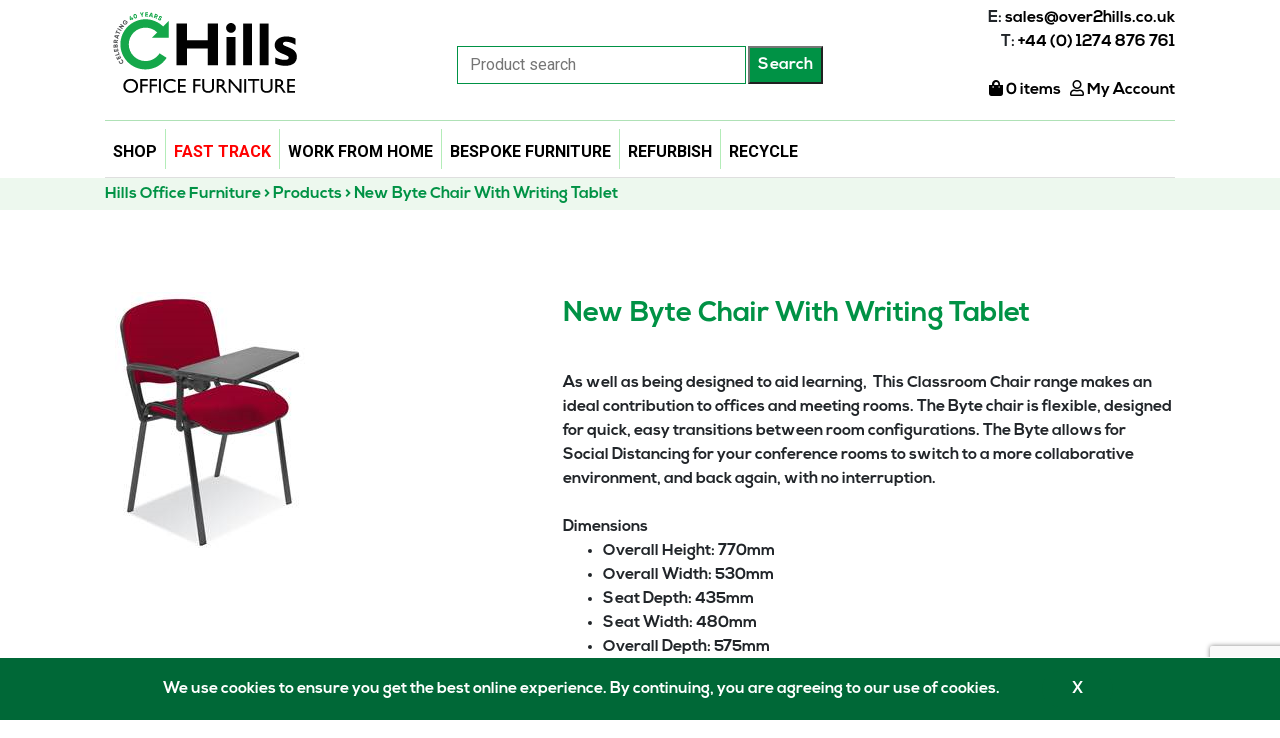

--- FILE ---
content_type: text/html; charset=UTF-8
request_url: https://hillsofficefurniture.com/product/new-byte-chair-with-writing-tablet/
body_size: 30599
content:
<!doctype html>
<html lang="en-US">
<head>
	<meta charset="UTF-8">
	<meta name="viewport" content="width=device-width, initial-scale=1">
	<link rel="profile" href="http://gmpg.org/xfn/11">
	<link href="https://fonts.googleapis.com/css?family=Roboto:400,700&display=swap" rel="stylesheet">
	
	<script defer src="https://kit.fontawesome.com/b31389f9c1.js"></script>
	
	<!-- Global site tag (gtag.js) - Google Tag Manager -->
<!-- Google Tag Manager -->
<script defer src="[data-uri]"></script>
<!-- End Google Tag Manager -->

	<script defer src="[data-uri]"></script>
<script defer src="//static.getclicky.com/js"></script>
	
<style>
/*
	button.single_add_to_cart_button.button.alt {
    display: none !important;
}
*/
</style>
	<title>New Byte Chair With Writing Tablet - Hills Office Furniture</title>
	<style>img:is([sizes="auto" i], [sizes^="auto," i]) { contain-intrinsic-size: 3000px 1500px }</style>
	
<!-- The SEO Framework by Sybre Waaijer -->
<meta name="robots" content="max-snippet:-1,max-image-preview:standard,max-video-preview:-1" />
<link rel="canonical" href="https://hillsofficefurniture.com/product/new-byte-chair-with-writing-tablet/" />
<meta name="description" content="As well as being designed to aid learning, This Classroom Chair range makes an ideal contribution to offices and meeting rooms. The Byte chair is flexible…" />
<meta property="og:type" content="product" />
<meta property="og:locale" content="en_US" />
<meta property="og:site_name" content="Hills Office Furniture" />
<meta property="og:title" content="New Byte Chair With Writing Tablet" />
<meta property="og:description" content="As well as being designed to aid learning, This Classroom Chair range makes an ideal contribution to offices and meeting rooms. The Byte chair is flexible, designed for quick…" />
<meta property="og:url" content="https://hillsofficefurniture.com/product/new-byte-chair-with-writing-tablet/" />
<meta property="og:image" content="https://hillsofficefurniture.com/wp-content/uploads/2020/10/Byte-Chair.png" />
<meta property="og:image:width" content="230" />
<meta property="og:image:height" content="281" />
<meta property="article:published_time" content="2020-10-16T09:20:50+00:00" />
<meta property="article:modified_time" content="2025-11-18T11:53:41+00:00" />
<meta name="twitter:card" content="summary_large_image" />
<meta name="twitter:title" content="New Byte Chair With Writing Tablet" />
<meta name="twitter:description" content="As well as being designed to aid learning, This Classroom Chair range makes an ideal contribution to offices and meeting rooms. The Byte chair is flexible, designed for quick…" />
<meta name="twitter:image" content="https://hillsofficefurniture.com/wp-content/uploads/2020/10/Byte-Chair.png" />
<script type="application/ld+json">{"@context":"https://schema.org","@graph":[{"@type":"WebSite","@id":"https://hillsofficefurniture.com/#/schema/WebSite","url":"https://hillsofficefurniture.com/","name":"Hills Office Furniture","description":"Hills Office Furniture","inLanguage":"en-US","potentialAction":{"@type":"SearchAction","target":{"@type":"EntryPoint","urlTemplate":"https://hillsofficefurniture.com/search/{search_term_string}/"},"query-input":"required name=search_term_string"},"publisher":{"@type":"Organization","@id":"https://hillsofficefurniture.com/#/schema/Organization","name":"Hills Office Furniture","url":"https://hillsofficefurniture.com/","logo":{"@type":"ImageObject","url":"https://hillsofficefurniture.com/wp-content/uploads/2022/05/cropped-favicon.png","contentUrl":"https://hillsofficefurniture.com/wp-content/uploads/2022/05/cropped-favicon.png","width":512,"height":512}}},{"@type":"WebPage","@id":"https://hillsofficefurniture.com/product/new-byte-chair-with-writing-tablet/","url":"https://hillsofficefurniture.com/product/new-byte-chair-with-writing-tablet/","name":"New Byte Chair With Writing Tablet - Hills Office Furniture","description":"As well as being designed to aid learning, This Classroom Chair range makes an ideal contribution to offices and meeting rooms. The Byte chair is flexible…","inLanguage":"en-US","isPartOf":{"@id":"https://hillsofficefurniture.com/#/schema/WebSite"},"breadcrumb":{"@type":"BreadcrumbList","@id":"https://hillsofficefurniture.com/#/schema/BreadcrumbList","itemListElement":[{"@type":"ListItem","position":1,"item":"https://hillsofficefurniture.com/","name":"Hills Office Furniture"},{"@type":"ListItem","position":2,"item":"https://hillsofficefurniture.com/shop/","name":"Shop"},{"@type":"ListItem","position":3,"name":"New Byte Chair With Writing Tablet"}]},"potentialAction":{"@type":"ReadAction","target":"https://hillsofficefurniture.com/product/new-byte-chair-with-writing-tablet/"},"datePublished":"2020-10-16T09:20:50+00:00","dateModified":"2025-11-18T11:53:41+00:00"}]}</script>
<!-- / The SEO Framework by Sybre Waaijer | 6.80ms meta | 0.44ms boot -->

<style id='classic-theme-styles-inline-css' type='text/css'>
/*! This file is auto-generated */
.wp-block-button__link{color:#fff;background-color:#32373c;border-radius:9999px;box-shadow:none;text-decoration:none;padding:calc(.667em + 2px) calc(1.333em + 2px);font-size:1.125em}.wp-block-file__button{background:#32373c;color:#fff;text-decoration:none}
</style>
<style id='safe-svg-svg-icon-style-inline-css' type='text/css'>
.safe-svg-cover{text-align:center}.safe-svg-cover .safe-svg-inside{display:inline-block;max-width:100%}.safe-svg-cover svg{fill:currentColor;height:100%;max-height:100%;max-width:100%;width:100%}

</style>
<link rel='stylesheet' id='selectize-css' href='https://hillsofficefurniture.com/wp-content/plugins/woocommerce-product-search/css/selectize/selectize.min.css?ver=6.7.0' type='text/css' media='all' />
<link rel='stylesheet' id='wps-price-slider-css' href='https://hillsofficefurniture.com/wp-content/plugins/woocommerce-product-search/css/price-slider.min.css?ver=6.7.0' type='text/css' media='all' />
<link rel='stylesheet' id='product-search-css' href='https://hillsofficefurniture.com/wp-content/plugins/woocommerce-product-search/css/product-search.min.css?ver=6.7.0' type='text/css' media='all' />
<style id='global-styles-inline-css' type='text/css'>
:root{--wp--preset--aspect-ratio--square: 1;--wp--preset--aspect-ratio--4-3: 4/3;--wp--preset--aspect-ratio--3-4: 3/4;--wp--preset--aspect-ratio--3-2: 3/2;--wp--preset--aspect-ratio--2-3: 2/3;--wp--preset--aspect-ratio--16-9: 16/9;--wp--preset--aspect-ratio--9-16: 9/16;--wp--preset--color--black: #000000;--wp--preset--color--cyan-bluish-gray: #abb8c3;--wp--preset--color--white: #ffffff;--wp--preset--color--pale-pink: #f78da7;--wp--preset--color--vivid-red: #cf2e2e;--wp--preset--color--luminous-vivid-orange: #ff6900;--wp--preset--color--luminous-vivid-amber: #fcb900;--wp--preset--color--light-green-cyan: #7bdcb5;--wp--preset--color--vivid-green-cyan: #00d084;--wp--preset--color--pale-cyan-blue: #8ed1fc;--wp--preset--color--vivid-cyan-blue: #0693e3;--wp--preset--color--vivid-purple: #9b51e0;--wp--preset--gradient--vivid-cyan-blue-to-vivid-purple: linear-gradient(135deg,rgba(6,147,227,1) 0%,rgb(155,81,224) 100%);--wp--preset--gradient--light-green-cyan-to-vivid-green-cyan: linear-gradient(135deg,rgb(122,220,180) 0%,rgb(0,208,130) 100%);--wp--preset--gradient--luminous-vivid-amber-to-luminous-vivid-orange: linear-gradient(135deg,rgba(252,185,0,1) 0%,rgba(255,105,0,1) 100%);--wp--preset--gradient--luminous-vivid-orange-to-vivid-red: linear-gradient(135deg,rgba(255,105,0,1) 0%,rgb(207,46,46) 100%);--wp--preset--gradient--very-light-gray-to-cyan-bluish-gray: linear-gradient(135deg,rgb(238,238,238) 0%,rgb(169,184,195) 100%);--wp--preset--gradient--cool-to-warm-spectrum: linear-gradient(135deg,rgb(74,234,220) 0%,rgb(151,120,209) 20%,rgb(207,42,186) 40%,rgb(238,44,130) 60%,rgb(251,105,98) 80%,rgb(254,248,76) 100%);--wp--preset--gradient--blush-light-purple: linear-gradient(135deg,rgb(255,206,236) 0%,rgb(152,150,240) 100%);--wp--preset--gradient--blush-bordeaux: linear-gradient(135deg,rgb(254,205,165) 0%,rgb(254,45,45) 50%,rgb(107,0,62) 100%);--wp--preset--gradient--luminous-dusk: linear-gradient(135deg,rgb(255,203,112) 0%,rgb(199,81,192) 50%,rgb(65,88,208) 100%);--wp--preset--gradient--pale-ocean: linear-gradient(135deg,rgb(255,245,203) 0%,rgb(182,227,212) 50%,rgb(51,167,181) 100%);--wp--preset--gradient--electric-grass: linear-gradient(135deg,rgb(202,248,128) 0%,rgb(113,206,126) 100%);--wp--preset--gradient--midnight: linear-gradient(135deg,rgb(2,3,129) 0%,rgb(40,116,252) 100%);--wp--preset--font-size--small: 13px;--wp--preset--font-size--medium: 20px;--wp--preset--font-size--large: 36px;--wp--preset--font-size--x-large: 42px;--wp--preset--spacing--20: 0.44rem;--wp--preset--spacing--30: 0.67rem;--wp--preset--spacing--40: 1rem;--wp--preset--spacing--50: 1.5rem;--wp--preset--spacing--60: 2.25rem;--wp--preset--spacing--70: 3.38rem;--wp--preset--spacing--80: 5.06rem;--wp--preset--shadow--natural: 6px 6px 9px rgba(0, 0, 0, 0.2);--wp--preset--shadow--deep: 12px 12px 50px rgba(0, 0, 0, 0.4);--wp--preset--shadow--sharp: 6px 6px 0px rgba(0, 0, 0, 0.2);--wp--preset--shadow--outlined: 6px 6px 0px -3px rgba(255, 255, 255, 1), 6px 6px rgba(0, 0, 0, 1);--wp--preset--shadow--crisp: 6px 6px 0px rgba(0, 0, 0, 1);}:where(.is-layout-flex){gap: 0.5em;}:where(.is-layout-grid){gap: 0.5em;}body .is-layout-flex{display: flex;}.is-layout-flex{flex-wrap: wrap;align-items: center;}.is-layout-flex > :is(*, div){margin: 0;}body .is-layout-grid{display: grid;}.is-layout-grid > :is(*, div){margin: 0;}:where(.wp-block-columns.is-layout-flex){gap: 2em;}:where(.wp-block-columns.is-layout-grid){gap: 2em;}:where(.wp-block-post-template.is-layout-flex){gap: 1.25em;}:where(.wp-block-post-template.is-layout-grid){gap: 1.25em;}.has-black-color{color: var(--wp--preset--color--black) !important;}.has-cyan-bluish-gray-color{color: var(--wp--preset--color--cyan-bluish-gray) !important;}.has-white-color{color: var(--wp--preset--color--white) !important;}.has-pale-pink-color{color: var(--wp--preset--color--pale-pink) !important;}.has-vivid-red-color{color: var(--wp--preset--color--vivid-red) !important;}.has-luminous-vivid-orange-color{color: var(--wp--preset--color--luminous-vivid-orange) !important;}.has-luminous-vivid-amber-color{color: var(--wp--preset--color--luminous-vivid-amber) !important;}.has-light-green-cyan-color{color: var(--wp--preset--color--light-green-cyan) !important;}.has-vivid-green-cyan-color{color: var(--wp--preset--color--vivid-green-cyan) !important;}.has-pale-cyan-blue-color{color: var(--wp--preset--color--pale-cyan-blue) !important;}.has-vivid-cyan-blue-color{color: var(--wp--preset--color--vivid-cyan-blue) !important;}.has-vivid-purple-color{color: var(--wp--preset--color--vivid-purple) !important;}.has-black-background-color{background-color: var(--wp--preset--color--black) !important;}.has-cyan-bluish-gray-background-color{background-color: var(--wp--preset--color--cyan-bluish-gray) !important;}.has-white-background-color{background-color: var(--wp--preset--color--white) !important;}.has-pale-pink-background-color{background-color: var(--wp--preset--color--pale-pink) !important;}.has-vivid-red-background-color{background-color: var(--wp--preset--color--vivid-red) !important;}.has-luminous-vivid-orange-background-color{background-color: var(--wp--preset--color--luminous-vivid-orange) !important;}.has-luminous-vivid-amber-background-color{background-color: var(--wp--preset--color--luminous-vivid-amber) !important;}.has-light-green-cyan-background-color{background-color: var(--wp--preset--color--light-green-cyan) !important;}.has-vivid-green-cyan-background-color{background-color: var(--wp--preset--color--vivid-green-cyan) !important;}.has-pale-cyan-blue-background-color{background-color: var(--wp--preset--color--pale-cyan-blue) !important;}.has-vivid-cyan-blue-background-color{background-color: var(--wp--preset--color--vivid-cyan-blue) !important;}.has-vivid-purple-background-color{background-color: var(--wp--preset--color--vivid-purple) !important;}.has-black-border-color{border-color: var(--wp--preset--color--black) !important;}.has-cyan-bluish-gray-border-color{border-color: var(--wp--preset--color--cyan-bluish-gray) !important;}.has-white-border-color{border-color: var(--wp--preset--color--white) !important;}.has-pale-pink-border-color{border-color: var(--wp--preset--color--pale-pink) !important;}.has-vivid-red-border-color{border-color: var(--wp--preset--color--vivid-red) !important;}.has-luminous-vivid-orange-border-color{border-color: var(--wp--preset--color--luminous-vivid-orange) !important;}.has-luminous-vivid-amber-border-color{border-color: var(--wp--preset--color--luminous-vivid-amber) !important;}.has-light-green-cyan-border-color{border-color: var(--wp--preset--color--light-green-cyan) !important;}.has-vivid-green-cyan-border-color{border-color: var(--wp--preset--color--vivid-green-cyan) !important;}.has-pale-cyan-blue-border-color{border-color: var(--wp--preset--color--pale-cyan-blue) !important;}.has-vivid-cyan-blue-border-color{border-color: var(--wp--preset--color--vivid-cyan-blue) !important;}.has-vivid-purple-border-color{border-color: var(--wp--preset--color--vivid-purple) !important;}.has-vivid-cyan-blue-to-vivid-purple-gradient-background{background: var(--wp--preset--gradient--vivid-cyan-blue-to-vivid-purple) !important;}.has-light-green-cyan-to-vivid-green-cyan-gradient-background{background: var(--wp--preset--gradient--light-green-cyan-to-vivid-green-cyan) !important;}.has-luminous-vivid-amber-to-luminous-vivid-orange-gradient-background{background: var(--wp--preset--gradient--luminous-vivid-amber-to-luminous-vivid-orange) !important;}.has-luminous-vivid-orange-to-vivid-red-gradient-background{background: var(--wp--preset--gradient--luminous-vivid-orange-to-vivid-red) !important;}.has-very-light-gray-to-cyan-bluish-gray-gradient-background{background: var(--wp--preset--gradient--very-light-gray-to-cyan-bluish-gray) !important;}.has-cool-to-warm-spectrum-gradient-background{background: var(--wp--preset--gradient--cool-to-warm-spectrum) !important;}.has-blush-light-purple-gradient-background{background: var(--wp--preset--gradient--blush-light-purple) !important;}.has-blush-bordeaux-gradient-background{background: var(--wp--preset--gradient--blush-bordeaux) !important;}.has-luminous-dusk-gradient-background{background: var(--wp--preset--gradient--luminous-dusk) !important;}.has-pale-ocean-gradient-background{background: var(--wp--preset--gradient--pale-ocean) !important;}.has-electric-grass-gradient-background{background: var(--wp--preset--gradient--electric-grass) !important;}.has-midnight-gradient-background{background: var(--wp--preset--gradient--midnight) !important;}.has-small-font-size{font-size: var(--wp--preset--font-size--small) !important;}.has-medium-font-size{font-size: var(--wp--preset--font-size--medium) !important;}.has-large-font-size{font-size: var(--wp--preset--font-size--large) !important;}.has-x-large-font-size{font-size: var(--wp--preset--font-size--x-large) !important;}
:where(.wp-block-post-template.is-layout-flex){gap: 1.25em;}:where(.wp-block-post-template.is-layout-grid){gap: 1.25em;}
:where(.wp-block-columns.is-layout-flex){gap: 2em;}:where(.wp-block-columns.is-layout-grid){gap: 2em;}
:root :where(.wp-block-pullquote){font-size: 1.5em;line-height: 1.6;}
</style>
<link rel='stylesheet' id='contact-form-7-css' href='https://hillsofficefurniture.com/wp-content/cache/autoptimize/css/autoptimize_single_64ac31699f5326cb3c76122498b76f66.css?ver=6.1.4' type='text/css' media='all' />
<link rel='stylesheet' id='photoswipe-css' href='https://hillsofficefurniture.com/wp-content/plugins/woocommerce/assets/css/photoswipe/photoswipe.min.css?ver=10.4.3' type='text/css' media='all' />
<link rel='stylesheet' id='photoswipe-default-skin-css' href='https://hillsofficefurniture.com/wp-content/plugins/woocommerce/assets/css/photoswipe/default-skin/default-skin.min.css?ver=10.4.3' type='text/css' media='all' />
<style id='woocommerce-inline-inline-css' type='text/css'>
.woocommerce form .form-row .required { visibility: visible; }
</style>
<link rel='stylesheet' id='wt-smart-coupon-for-woo-css' href='https://hillsofficefurniture.com/wp-content/cache/autoptimize/css/autoptimize_single_5268e01d9d3b875211421f22f1fa6add.css?ver=2.2.6' type='text/css' media='all' />
<link rel='stylesheet' id='megamenu-css' href='https://hillsofficefurniture.com/wp-content/uploads/maxmegamenu/style.css?ver=aedaca' type='text/css' media='all' />
<link rel='stylesheet' id='wcpf-plugin-style-css' href='https://hillsofficefurniture.com/wp-content/cache/autoptimize/css/autoptimize_single_8a82968ace7b4da96e9c722957fdc055.css?ver=1.4.38' type='text/css' media='all' />
<link rel='stylesheet' id='open-iconic-bootstrap-css' href='https://hillsofficefurniture.com/wp-content/cache/autoptimize/css/autoptimize_single_22065f9aa20bb574c199fa49b1936a02.css?ver=v4.0.0' type='text/css' media='all' />
<link rel='stylesheet' id='bootstrap-4-css' href='https://hillsofficefurniture.com/wp-content/cache/autoptimize/css/autoptimize_single_19a1333bf3aa28237392eae8b5d7a378.css?ver=v4.0.0' type='text/css' media='all' />
<link rel='stylesheet' id='wp-bootstrap-4-style-css' href='https://hillsofficefurniture.com/wp-content/cache/autoptimize/css/autoptimize_single_8e5f5f49eb30c73cd72a2e84aca27b47.css?ver=1.0.2' type='text/css' media='all' />
<link rel='stylesheet' id='wp-bootstrap-4-woocommerce-style-css' href='https://hillsofficefurniture.com/wp-content/cache/autoptimize/css/autoptimize_single_21ee997e378b80a929643bda8026b38f.css?ver=6f9106092388f8a1462bb73d3bfe703f' type='text/css' media='all' />
<style id='wp-bootstrap-4-woocommerce-style-inline-css' type='text/css'>
@font-face {
			font-family: "star";
			src: url("https://hillsofficefurniture.com/wp-content/plugins/woocommerce/assets/fonts/star.eot");
			src: url("https://hillsofficefurniture.com/wp-content/plugins/woocommerce/assets/fonts/star.eot?#iefix") format("embedded-opentype"),
				url("https://hillsofficefurniture.com/wp-content/plugins/woocommerce/assets/fonts/star.woff") format("woff"),
				url("https://hillsofficefurniture.com/wp-content/plugins/woocommerce/assets/fonts/star.ttf") format("truetype"),
				url("https://hillsofficefurniture.com/wp-content/plugins/woocommerce/assets/fonts/star.svg#star") format("svg");
			font-weight: normal;
			font-style: normal;
		}
</style>
<link rel='stylesheet' id='font-awesome-css' href='https://hillsofficefurniture.com/wp-content/plugins/popup-anything-on-click/assets/css/font-awesome.min.css?ver=2.9.1' type='text/css' media='all' />
<link rel='stylesheet' id='popupaoc-public-style-css' href='https://hillsofficefurniture.com/wp-content/cache/autoptimize/css/autoptimize_single_f2ed12c0714a1294294d07b7a6582cfd.css?ver=2.9.1' type='text/css' media='all' />
<link rel='stylesheet' id='moove_gdpr_frontend-css' href='https://hillsofficefurniture.com/wp-content/cache/autoptimize/css/autoptimize_single_fa720c8532a35a9ee87600b97339b760.css?ver=5.0.9' type='text/css' media='all' />
<style id='moove_gdpr_frontend-inline-css' type='text/css'>
#moove_gdpr_cookie_modal,#moove_gdpr_cookie_info_bar,.gdpr_cookie_settings_shortcode_content{font-family:&#039;Nunito&#039;,sans-serif}#moove_gdpr_save_popup_settings_button{background-color:#373737;color:#fff}#moove_gdpr_save_popup_settings_button:hover{background-color:#000}#moove_gdpr_cookie_info_bar .moove-gdpr-info-bar-container .moove-gdpr-info-bar-content a.mgbutton,#moove_gdpr_cookie_info_bar .moove-gdpr-info-bar-container .moove-gdpr-info-bar-content button.mgbutton{background-color:#009245}#moove_gdpr_cookie_modal .moove-gdpr-modal-content .moove-gdpr-modal-footer-content .moove-gdpr-button-holder a.mgbutton,#moove_gdpr_cookie_modal .moove-gdpr-modal-content .moove-gdpr-modal-footer-content .moove-gdpr-button-holder button.mgbutton,.gdpr_cookie_settings_shortcode_content .gdpr-shr-button.button-green{background-color:#009245;border-color:#009245}#moove_gdpr_cookie_modal .moove-gdpr-modal-content .moove-gdpr-modal-footer-content .moove-gdpr-button-holder a.mgbutton:hover,#moove_gdpr_cookie_modal .moove-gdpr-modal-content .moove-gdpr-modal-footer-content .moove-gdpr-button-holder button.mgbutton:hover,.gdpr_cookie_settings_shortcode_content .gdpr-shr-button.button-green:hover{background-color:#fff;color:#009245}#moove_gdpr_cookie_modal .moove-gdpr-modal-content .moove-gdpr-modal-close i,#moove_gdpr_cookie_modal .moove-gdpr-modal-content .moove-gdpr-modal-close span.gdpr-icon{background-color:#009245;border:1px solid #009245}#moove_gdpr_cookie_info_bar span.moove-gdpr-infobar-allow-all.focus-g,#moove_gdpr_cookie_info_bar span.moove-gdpr-infobar-allow-all:focus,#moove_gdpr_cookie_info_bar button.moove-gdpr-infobar-allow-all.focus-g,#moove_gdpr_cookie_info_bar button.moove-gdpr-infobar-allow-all:focus,#moove_gdpr_cookie_info_bar span.moove-gdpr-infobar-reject-btn.focus-g,#moove_gdpr_cookie_info_bar span.moove-gdpr-infobar-reject-btn:focus,#moove_gdpr_cookie_info_bar button.moove-gdpr-infobar-reject-btn.focus-g,#moove_gdpr_cookie_info_bar button.moove-gdpr-infobar-reject-btn:focus,#moove_gdpr_cookie_info_bar span.change-settings-button.focus-g,#moove_gdpr_cookie_info_bar span.change-settings-button:focus,#moove_gdpr_cookie_info_bar button.change-settings-button.focus-g,#moove_gdpr_cookie_info_bar button.change-settings-button:focus{-webkit-box-shadow:0 0 1px 3px #009245;-moz-box-shadow:0 0 1px 3px #009245;box-shadow:0 0 1px 3px #009245}#moove_gdpr_cookie_modal .moove-gdpr-modal-content .moove-gdpr-modal-close i:hover,#moove_gdpr_cookie_modal .moove-gdpr-modal-content .moove-gdpr-modal-close span.gdpr-icon:hover,#moove_gdpr_cookie_info_bar span[data-href]>u.change-settings-button{color:#009245}#moove_gdpr_cookie_modal .moove-gdpr-modal-content .moove-gdpr-modal-left-content #moove-gdpr-menu li.menu-item-selected a span.gdpr-icon,#moove_gdpr_cookie_modal .moove-gdpr-modal-content .moove-gdpr-modal-left-content #moove-gdpr-menu li.menu-item-selected button span.gdpr-icon{color:inherit}#moove_gdpr_cookie_modal .moove-gdpr-modal-content .moove-gdpr-modal-left-content #moove-gdpr-menu li a span.gdpr-icon,#moove_gdpr_cookie_modal .moove-gdpr-modal-content .moove-gdpr-modal-left-content #moove-gdpr-menu li button span.gdpr-icon{color:inherit}#moove_gdpr_cookie_modal .gdpr-acc-link{line-height:0;font-size:0;color:transparent;position:absolute}#moove_gdpr_cookie_modal .moove-gdpr-modal-content .moove-gdpr-modal-close:hover i,#moove_gdpr_cookie_modal .moove-gdpr-modal-content .moove-gdpr-modal-left-content #moove-gdpr-menu li a,#moove_gdpr_cookie_modal .moove-gdpr-modal-content .moove-gdpr-modal-left-content #moove-gdpr-menu li button,#moove_gdpr_cookie_modal .moove-gdpr-modal-content .moove-gdpr-modal-left-content #moove-gdpr-menu li button i,#moove_gdpr_cookie_modal .moove-gdpr-modal-content .moove-gdpr-modal-left-content #moove-gdpr-menu li a i,#moove_gdpr_cookie_modal .moove-gdpr-modal-content .moove-gdpr-tab-main .moove-gdpr-tab-main-content a:hover,#moove_gdpr_cookie_info_bar.moove-gdpr-dark-scheme .moove-gdpr-info-bar-container .moove-gdpr-info-bar-content a.mgbutton:hover,#moove_gdpr_cookie_info_bar.moove-gdpr-dark-scheme .moove-gdpr-info-bar-container .moove-gdpr-info-bar-content button.mgbutton:hover,#moove_gdpr_cookie_info_bar.moove-gdpr-dark-scheme .moove-gdpr-info-bar-container .moove-gdpr-info-bar-content a:hover,#moove_gdpr_cookie_info_bar.moove-gdpr-dark-scheme .moove-gdpr-info-bar-container .moove-gdpr-info-bar-content button:hover,#moove_gdpr_cookie_info_bar.moove-gdpr-dark-scheme .moove-gdpr-info-bar-container .moove-gdpr-info-bar-content span.change-settings-button:hover,#moove_gdpr_cookie_info_bar.moove-gdpr-dark-scheme .moove-gdpr-info-bar-container .moove-gdpr-info-bar-content button.change-settings-button:hover,#moove_gdpr_cookie_info_bar.moove-gdpr-dark-scheme .moove-gdpr-info-bar-container .moove-gdpr-info-bar-content u.change-settings-button:hover,#moove_gdpr_cookie_info_bar span[data-href]>u.change-settings-button,#moove_gdpr_cookie_info_bar.moove-gdpr-dark-scheme .moove-gdpr-info-bar-container .moove-gdpr-info-bar-content a.mgbutton.focus-g,#moove_gdpr_cookie_info_bar.moove-gdpr-dark-scheme .moove-gdpr-info-bar-container .moove-gdpr-info-bar-content button.mgbutton.focus-g,#moove_gdpr_cookie_info_bar.moove-gdpr-dark-scheme .moove-gdpr-info-bar-container .moove-gdpr-info-bar-content a.focus-g,#moove_gdpr_cookie_info_bar.moove-gdpr-dark-scheme .moove-gdpr-info-bar-container .moove-gdpr-info-bar-content button.focus-g,#moove_gdpr_cookie_info_bar.moove-gdpr-dark-scheme .moove-gdpr-info-bar-container .moove-gdpr-info-bar-content a.mgbutton:focus,#moove_gdpr_cookie_info_bar.moove-gdpr-dark-scheme .moove-gdpr-info-bar-container .moove-gdpr-info-bar-content button.mgbutton:focus,#moove_gdpr_cookie_info_bar.moove-gdpr-dark-scheme .moove-gdpr-info-bar-container .moove-gdpr-info-bar-content a:focus,#moove_gdpr_cookie_info_bar.moove-gdpr-dark-scheme .moove-gdpr-info-bar-container .moove-gdpr-info-bar-content button:focus,#moove_gdpr_cookie_info_bar.moove-gdpr-dark-scheme .moove-gdpr-info-bar-container .moove-gdpr-info-bar-content span.change-settings-button.focus-g,span.change-settings-button:focus,button.change-settings-button.focus-g,button.change-settings-button:focus,#moove_gdpr_cookie_info_bar.moove-gdpr-dark-scheme .moove-gdpr-info-bar-container .moove-gdpr-info-bar-content u.change-settings-button.focus-g,#moove_gdpr_cookie_info_bar.moove-gdpr-dark-scheme .moove-gdpr-info-bar-container .moove-gdpr-info-bar-content u.change-settings-button:focus{color:#009245}#moove_gdpr_cookie_modal .moove-gdpr-branding.focus-g span,#moove_gdpr_cookie_modal .moove-gdpr-modal-content .moove-gdpr-tab-main a.focus-g,#moove_gdpr_cookie_modal .moove-gdpr-modal-content .moove-gdpr-tab-main .gdpr-cd-details-toggle.focus-g{color:#009245}#moove_gdpr_cookie_modal.gdpr_lightbox-hide{display:none}
</style>
<link rel='stylesheet' id='gpls_woo_rfq_css-css' href='https://hillsofficefurniture.com/wp-content/cache/autoptimize/css/autoptimize_single_03219e00d09e627507b44d2f079a74ff.css?ver=6927' type='text/css' media='all' />
<link rel='stylesheet' id='gpls_woo_rfq_plus_css-css' href='https://hillsofficefurniture.com/wp-content/cache/autoptimize/css/autoptimize_single_7479c7b86aaae82cf81e6b672b86cc65.css?ver=90021' type='text/css' media='all' />
<script type="text/javascript" src="https://hillsofficefurniture.com/wp-includes/js/jquery/jquery.min.js?ver=3.7.1" id="jquery-core-js"></script>
<script type="text/javascript" defer='defer' src="https://hillsofficefurniture.com/wp-includes/js/jquery/jquery-migrate.min.js?ver=3.4.1" id="jquery-migrate-js"></script>
<script type="text/javascript" defer='defer' src="https://hillsofficefurniture.com/wp-content/plugins/woocommerce/assets/js/jquery-blockui/jquery.blockUI.min.js?ver=2.7.0-wc.10.4.3" id="wc-jquery-blockui-js" defer="defer" data-wp-strategy="defer"></script>
<script defer id="wc-add-to-cart-js-extra" src="[data-uri]"></script>
<script type="text/javascript" defer='defer' src="https://hillsofficefurniture.com/wp-content/plugins/woocommerce/assets/js/frontend/add-to-cart.min.js?ver=10.4.3" id="wc-add-to-cart-js" defer="defer" data-wp-strategy="defer"></script>
<script type="text/javascript" defer='defer' src="https://hillsofficefurniture.com/wp-content/plugins/woocommerce/assets/js/zoom/jquery.zoom.min.js?ver=1.7.21-wc.10.4.3" id="wc-zoom-js" defer="defer" data-wp-strategy="defer"></script>
<script type="text/javascript" defer='defer' src="https://hillsofficefurniture.com/wp-content/plugins/woocommerce/assets/js/flexslider/jquery.flexslider.min.js?ver=2.7.2-wc.10.4.3" id="wc-flexslider-js" defer="defer" data-wp-strategy="defer"></script>
<script type="text/javascript" defer='defer' src="https://hillsofficefurniture.com/wp-content/plugins/woocommerce/assets/js/photoswipe/photoswipe.min.js?ver=4.1.1-wc.10.4.3" id="wc-photoswipe-js" defer="defer" data-wp-strategy="defer"></script>
<script type="text/javascript" defer='defer' src="https://hillsofficefurniture.com/wp-content/plugins/woocommerce/assets/js/photoswipe/photoswipe-ui-default.min.js?ver=4.1.1-wc.10.4.3" id="wc-photoswipe-ui-default-js" defer="defer" data-wp-strategy="defer"></script>
<script defer id="wc-single-product-js-extra" src="[data-uri]"></script>
<script type="text/javascript" defer='defer' src="https://hillsofficefurniture.com/wp-content/plugins/woocommerce/assets/js/frontend/single-product.min.js?ver=10.4.3" id="wc-single-product-js" defer="defer" data-wp-strategy="defer"></script>
<script type="text/javascript" defer='defer' src="https://hillsofficefurniture.com/wp-content/plugins/woocommerce/assets/js/js-cookie/js.cookie.min.js?ver=2.1.4-wc.10.4.3" id="wc-js-cookie-js" defer="defer" data-wp-strategy="defer"></script>
<script defer id="woocommerce-js-extra" src="[data-uri]"></script>
<script type="text/javascript" defer='defer' src="https://hillsofficefurniture.com/wp-content/plugins/woocommerce/assets/js/frontend/woocommerce.min.js?ver=10.4.3" id="woocommerce-js" defer="defer" data-wp-strategy="defer"></script>
<script defer id="wt-smart-coupon-for-woo-js-extra" src="[data-uri]"></script>
<script type="text/javascript" defer='defer' src="https://hillsofficefurniture.com/wp-content/cache/autoptimize/js/autoptimize_single_9a03a5c2c1aece830b95b49eb831e684.js?ver=2.2.6" id="wt-smart-coupon-for-woo-js"></script>
<script type="text/javascript" defer='defer' src="https://hillsofficefurniture.com/wp-includes/js/jquery/ui/core.min.js?ver=1.13.3" id="jquery-ui-core-js"></script>
<script type="text/javascript" defer='defer' src="https://hillsofficefurniture.com/wp-includes/js/jquery/ui/mouse.min.js?ver=1.13.3" id="jquery-ui-mouse-js"></script>
<script type="text/javascript" defer='defer' src="https://hillsofficefurniture.com/wp-includes/js/jquery/ui/slider.min.js?ver=1.13.3" id="jquery-ui-slider-js"></script>
<script type="text/javascript" defer='defer' src="https://hillsofficefurniture.com/wp-content/cache/autoptimize/js/autoptimize_single_7a750c12ca06714ff593fd4b1ceeb35e.js?ver=1.4.38" id="wcpf-plugin-vendor-script-js"></script>
<script type="text/javascript" defer='defer' src="https://hillsofficefurniture.com/wp-includes/js/underscore.min.js?ver=1.13.7" id="underscore-js"></script>
<script defer id="wp-util-js-extra" src="[data-uri]"></script>
<script type="text/javascript" defer='defer' src="https://hillsofficefurniture.com/wp-includes/js/wp-util.min.js?ver=6f9106092388f8a1462bb73d3bfe703f" id="wp-util-js"></script>
<script type="text/javascript" defer='defer' src="https://hillsofficefurniture.com/wp-content/plugins/woocommerce/assets/js/accounting/accounting.min.js?ver=0.4.2" id="wc-accounting-js"></script>
<script defer id="wcpf-plugin-script-js-extra" src="[data-uri]"></script>
<script type="text/javascript" defer='defer' src="https://hillsofficefurniture.com/wp-content/cache/autoptimize/js/autoptimize_single_4ab7777fc8c0e27cd8ac7df27cfaf3e0.js?ver=1.4.38" id="wcpf-plugin-script-js"></script>
<script defer id="wc-settings-dep-in-header-js-after" src="[data-uri]"></script>
<link rel="https://api.w.org/" href="https://hillsofficefurniture.com/wp-json/" /><link rel="alternate" title="JSON" type="application/json" href="https://hillsofficefurniture.com/wp-json/wp/v2/product/6258" /><link rel="EditURI" type="application/rsd+xml" title="RSD" href="https://hillsofficefurniture.com/xmlrpc.php?rsd" />
		<script defer src="[data-uri]"></script>
		<!-- Google site verification - Google for WooCommerce -->
<meta name="google-site-verification" content="CSrym8L8v5s68R2ivqgr_cG0rjruu-zSny3JU3-UQjo" />
	<noscript><style>.woocommerce-product-gallery{ opacity: 1 !important; }</style></noscript>
				<style type="text/css">
				.wb-bp-front-page .wp-bs-4-jumbotron {
					background-image: url(https://hillsofficefurniture.com/wp-content/themes/wp-bootstrap-4/assets/images/default-cover-img.jpeg);
				}
				.wp-bp-jumbo-overlay {
					background: rgba(33,37,41, 0.7);
				}
			</style>
		<link rel="icon" href="https://hillsofficefurniture.com/wp-content/uploads/2022/05/cropped-favicon-32x32.png" sizes="32x32" />
<link rel="icon" href="https://hillsofficefurniture.com/wp-content/uploads/2022/05/cropped-favicon-192x192.png" sizes="192x192" />
<link rel="apple-touch-icon" href="https://hillsofficefurniture.com/wp-content/uploads/2022/05/cropped-favicon-180x180.png" />
<meta name="msapplication-TileImage" content="https://hillsofficefurniture.com/wp-content/uploads/2022/05/cropped-favicon-270x270.png" />
		<style type="text/css" id="wp-custom-css">
			.wcppec-checkout-buttons__separator {
    display: none;
  
}
.wsp-pages-list li, .wsp-posts-list li, .wsp-products-list li, .wsp-product_cats-list li {
	padding:12px;
}
div#woo_pp_ec_button_product {
    display: none;
}

.wcppec-checkout-buttons.woo_pp_cart_buttons_div {
    display: none;
}

a.paoc-popup.popupaoc-link {
    border: 1px solid #FF0000!important;
    width: 115px;
    padding: 10px;
    height: 42px;
}


.navbar-collapse {
    display: block !important;
}
.navbar-header {
    display: none !important;
}

a.shipping-calculator-button {
	color: #009245;
}


@font-face {font-family: 'Nexa';src: url('https://hillsofficefurniture.com/fonts/NexaBold.otf') format('opentype');font-weight: normal;}


@font-face {font-family: 'NexaLight';src: url('https://hillsofficefurniture.com/fonts/NexaLight.otf') format('truetype');font-weight: 400;}

h1, h2, h3, h4, h5, li, td, p, a, span, button, table th, table td, div{
font-family: 'Nexa', 'Lato', sans-serif !important;
	
}

span.onsale {
    display: none !important;
}

ul.products li.product .price {
    color: #000;
    display: grid;
}

.now, .was {
    width: 100%;
}

.woocommerce-variation-price {
	display: inherit;
}


span.byline {
    display: none;
}

#olark-wrapper .olark-launch-button {
	background-color: #FF0000 !important;
}

#olark-wrapper .olark-top-bar {
	background-color: #ff0000 !important;
	border-color: #ff0000 !important;
}

@media (max-width: 1440px) {
h2, h3, li, td, p, a, span, button, table th, table td, div{
font-family: 'Nexa', 'Lato', sans-serif !important;
font-size: 1em !important;	
}
}

.woocommerce div.product span.sku_wrapper {
display: none !important;
}
#tab-description p {
	margin-bottom: 1rem;
}		</style>
		<style id="kirki-inline-styles">.custom-logo{height:60px;width:auto;}.navbar.bg-dark{background-color:#343a40 !important;}.btn-link,.btn-outline-primary,.content-area .sp-the-post .entry-header .entry-title a:hover,a{color:#007bff;}.btn-primary,.button.add_to_cart_button,.price_slider_amount button[type="submit"],.sp-services-section .sp-single-service .sp-service-icon,.wc-proceed-to-checkout .checkout-button.button,input[type="button"],input[type="reset"],input[type="submit"]{background-color:#007bff;}.btn-outline-primary,.btn-primary,.button.add_to_cart_button,.price_slider_amount button[type="submit"],.wc-proceed-to-checkout .checkout-button.button,input[type="button"],input[type="reset"],input[type="submit"]{border-color:#007bff;}.btn-outline-primary:hover{background-color:#007bff;border-color:#007bff;}.entry-title a:hover{color:#007bff !important;}.btn-outline-primary:focus,.btn-primary:focus{-webkit-box-shadow:0 0 0 0.1rem #007bff;-moz-box-shadow:0 0 0 0.1rem #007bff;box-shadow:0 0 0 0.1rem #007bff;}.form-row.place-order button[type="submit"],.shop_table.shop_table_responsive.woocommerce-cart-form__contents button[type="submit"],.single-product .summary.entry-summary button[type="submit"]{background-color:#007bff;border-color:#007bff;}.btn-link:hover,.comments-link a:hover,.edit-link a:hover,.entry-meta a:hover,a:active,a:focus,a:hover{color:#0069d9;}.btn-primary:active,.btn-primary:focus,.btn-primary:hover,.btn-primary:not(:disabled):not(.disabled):active,.button.add_to_cart_button:hover,.price_slider_amount button[type="submit"]:hover,.wc-proceed-to-checkout .checkout-button.button:hover,input[type="button"]:active,input[type="button"]:focus,input[type="button"]:hover,input[type="submit"]:active,input[type="submit"]:focus,input[type="submit"]:hover{background-color:#0069d9;border-color:#0069d9;}.form-row.place-order button[type="submit"]:hover,.shop_table.shop_table_responsive.woocommerce-cart-form__contents button[type="submit"]:hover,.single-product .summary.entry-summary button[type="submit"]:hover{background-color:#0069d9 !important;border-color:#0069d9 !important;}.site-footer.bg-white{background-color:#ffffff !important;}.site-footer.text-muted{color:#6c757d !important;}.site-footer a{color:#007bff !important;}body,button,input,optgroup,select,textarea{font-family:-apple-system, BlinkMacSystemFont, 'Segoe UI', Roboto, Oxygen-Sans, Ubuntu, Cantarell, 'Helvetica Neue', sans-serif;}.h1,.h2,.h3,.h4,.h5,.h6,h1,h2,h3,h4,h5,h6{font-family:-apple-system, BlinkMacSystemFont, 'Segoe UI', Roboto, Oxygen-Sans, Ubuntu, Cantarell, 'Helvetica Neue', sans-serif;font-weight:500;}.container{max-width:1140px;}.elementor-section.elementor-section-boxed>.elementor-container{max-width:1140px;}</style><style type="text/css">/** Mega Menu CSS: fs **/</style>
</head>

<script defer type="text/javascript" src="https://secure.leadforensics.com/js/72864.js" ></script>
<noscript><img src="https://secure.leadforensics.com/72864.png" style="display:none;" /></noscript>


<body class="wp-singular product-template-default single single-product postid-6258 wp-theme-wp-bootstrap-4 theme-wp-bootstrap-4 woocommerce woocommerce-page woocommerce-no-js mega-menu-menu-1 woocommerce-active">
<!-- Google Tag Manager (noscript) -->
<noscript><iframe src="https://www.googletagmanager.com/ns.html?id=GTM-W49CNHJW"
height="0" width="0" style="display:none;visibility:hidden"></iframe></noscript>
<!-- End Google Tag Manager (noscript) -->
	
<div class="container topinfo">
	<div class="row">
		<div class="col-md-4 toplogo">
			<a href="https://hillsofficefurniture.com/"><img width="200" src="https://hillsofficefurniture.com/wp-content/uploads/2019/07/Hills-40-Years.svg" class="image wp-image-65  attachment-full size-full" alt="" style="max-width: 100%; height: auto;"></a>
		</div>
        <div class="col-md-4 searchbox">
            <div id="product-search-0" class="product-search floating"><div class="product-search-form"><form id="product-search-form-0" class="product-search-form show-submit-button" action="https://hillsofficefurniture.com/" method="get"><label class="screen-reader-text" for="product-search-field-0">Product search</label><input id="product-search-field-0" name="s" type="text" class="product-search-field" placeholder="Product search" autocomplete="off"/><input type="hidden" name="post_type" value="product"/><input type="hidden" name="title" value="1"/><input type="hidden" name="excerpt" value="1"/><input type="hidden" name="content" value="1"/><input type="hidden" name="categories" value="1"/><input type="hidden" name="attributes" value="1"/><input type="hidden" name="tags" value="1"/><input type="hidden" name="sku" value="1"/><input type="hidden" name="ixwps" value="1"/><span title="Clear" aria-label="Clear" class="product-search-field-clear" style="display:none"></span> <button type="submit">Search</button></form></div><div id="product-search-results-0" class="product-search-results"><div id="product-search-results-content-0" class="product-search-results-content" style=""></div></div></div>        </div>
		<div class="col-md-4 headerright">
		<p class="topContact">E: <a class="blacklink" href="mailto:sales@over2hills.co.uk">sales@over2hills.co.uk</a></p><p>T: <a class="blacklink" href="tel:+441274876761">+44 (0) 1274 876 761</a></p>
		<br>
		<p><a href="https://hillsofficefurniture.com/cart/" class="blacklink"><i class="fas fa-shopping-bag"></i> 0 items</a> &nbsp; <a href="https://hillsofficefurniture.com/my-account/" class="blacklink"> <i class="far fa-user"></i> My Account</a></p>
		</div>
	</div>
</div>


<div id="page" class="site">
	<a class="skip-link screen-reader-text" href="#content">Skip to content</a>

<div class="container">

<hr class="navtop">
	<header id="masthead" class="site-header ">
		<nav id="site-navigation" class="main-navigation navbar navbar-expand-lg">
							
				<!--
<div class="site-branding-text">
							                    <h2 class="site-title h3 mb-0"><a href="https://hillsofficefurniture.com/" rel="home" class="navbar-brand mb-0">Hills Office Furniture</a></h2>
		                		                        <p class="site-description">Hills Office Furniture</p>
		                    				</div>
-->

				<button class="navbar-toggler" type="button" data-toggle="collapse" data-target="#primary-menu-wrap" aria-controls="primary-menu-wrap" aria-expanded="false" aria-label="Toggle navigation">
					<span class="navbar-toggler-icon"></span>
				</button>
				<div id="mega-menu-wrap-menu-1" class="mega-menu-wrap"><div class="mega-menu-toggle"><div class="mega-toggle-blocks-left"><div class='mega-toggle-block mega-menu-toggle-block mega-toggle-block-1' id='mega-toggle-block-1' tabindex='0'><span class='mega-toggle-label' role='button' aria-expanded='false'><span class='mega-toggle-label-closed'>MENU</span><span class='mega-toggle-label-open'>MENU</span></span></div></div><div class="mega-toggle-blocks-center"></div><div class="mega-toggle-blocks-right"></div></div><ul id="mega-menu-menu-1" class="mega-menu max-mega-menu mega-menu-horizontal mega-no-js" data-event="hover_intent" data-effect="fade_up" data-effect-speed="200" data-effect-mobile="disabled" data-effect-speed-mobile="0" data-panel-width=".container" data-mobile-force-width="body" data-second-click="go" data-document-click="collapse" data-vertical-behaviour="accordion" data-breakpoint="1020" data-unbind="true" data-mobile-state="collapse_all" data-mobile-direction="vertical" data-hover-intent-timeout="300" data-hover-intent-interval="100"><li class="mega-menu-item mega-menu-item-type-post_type mega-menu-item-object-page mega-menu-item-has-children mega-current_page_parent mega-menu-megamenu mega-menu-grid mega-align-bottom-left mega-menu-grid mega-menu-item-7991" id="mega-menu-item-7991"><a class="mega-menu-link" href="https://hillsofficefurniture.com/shop/" aria-expanded="false" tabindex="0">Shop<span class="mega-indicator" aria-hidden="true"></span></a>
<ul class="mega-sub-menu" role='presentation'>
<li class="mega-menu-row" id="mega-menu-7991-0">
	<ul class="mega-sub-menu" style='--columns:12' role='presentation'>
<li class="mega-menu-column mega-menu-columns-3-of-12" style="--columns:12; --span:3" id="mega-menu-7991-0-0">
		<ul class="mega-sub-menu">
<li class="mega-menu-item mega-menu-item-type-taxonomy mega-menu-item-object-product_cat mega-menu-item-has-children mega-menu-item-21091" id="mega-menu-item-21091"><a class="mega-menu-link" href="https://hillsofficefurniture.com/product-category/accessories/">Accessories<span class="mega-indicator" aria-hidden="true"></span></a>
			<ul class="mega-sub-menu">
<li class="mega-menu-item mega-menu-item-type-taxonomy mega-menu-item-object-product_cat mega-menu-item-21092" id="mega-menu-item-21092"><a class="mega-menu-link" href="https://hillsofficefurniture.com/product-category/accessories/chair-accessories/">Chair Accessories</a></li><li class="mega-menu-item mega-menu-item-type-taxonomy mega-menu-item-object-product_cat mega-menu-item-21093" id="mega-menu-item-21093"><a class="mega-menu-link" href="https://hillsofficefurniture.com/product-category/accessories/desk-accessories/">Desk Accessories</a></li><li class="mega-menu-item mega-menu-item-type-taxonomy mega-menu-item-object-product_cat mega-menu-item-21094" id="mega-menu-item-21094"><a class="mega-menu-link" href="https://hillsofficefurniture.com/product-category/accessories/other-accessories/">Other Accessories</a></li><li class="mega-menu-item mega-menu-item-type-taxonomy mega-menu-item-object-product_cat mega-menu-item-21095" id="mega-menu-item-21095"><a class="mega-menu-link" href="https://hillsofficefurniture.com/product-category/accessories/screens/">Screens</a></li>			</ul>
</li>		</ul>
</li><li class="mega-menu-column mega-menu-columns-3-of-12" style="--columns:12; --span:3" id="mega-menu-7991-0-1">
		<ul class="mega-sub-menu">
<li class="mega-menu-item mega-menu-item-type-taxonomy mega-menu-item-object-product_cat mega-menu-item-has-children mega-menu-item-21096" id="mega-menu-item-21096"><a class="mega-menu-link" href="https://hillsofficefurniture.com/product-category/desking/">Desking<span class="mega-indicator" aria-hidden="true"></span></a>
			<ul class="mega-sub-menu">
<li class="mega-menu-item mega-menu-item-type-taxonomy mega-menu-item-object-product_cat mega-menu-item-21097" id="mega-menu-item-21097"><a class="mega-menu-link" href="https://hillsofficefurniture.com/product-category/desking/boardroom-desking/">Boardroom Desking</a></li><li class="mega-menu-item mega-menu-item-type-taxonomy mega-menu-item-object-product_cat mega-menu-item-21098" id="mega-menu-item-21098"><a class="mega-menu-link" href="https://hillsofficefurniture.com/product-category/desking/canteen-tables/">Canteen Tables</a></li><li class="mega-menu-item mega-menu-item-type-taxonomy mega-menu-item-object-product_cat mega-menu-item-21099" id="mega-menu-item-21099"><a class="mega-menu-link" href="https://hillsofficefurniture.com/product-category/desking/executive-desking/">Executive Desking</a></li><li class="mega-menu-item mega-menu-item-type-taxonomy mega-menu-item-object-product_cat mega-menu-item-21100" id="mega-menu-item-21100"><a class="mega-menu-link" href="https://hillsofficefurniture.com/product-category/desking/modular-meeting-desking/">Modular Meeting Desking</a></li><li class="mega-menu-item mega-menu-item-type-taxonomy mega-menu-item-object-product_cat mega-menu-item-21101" id="mega-menu-item-21101"><a class="mega-menu-link" href="https://hillsofficefurniture.com/product-category/desking/office-desking/">Office Desking</a></li><li class="mega-menu-item mega-menu-item-type-taxonomy mega-menu-item-object-product_cat mega-menu-item-21102" id="mega-menu-item-21102"><a class="mega-menu-link" href="https://hillsofficefurniture.com/product-category/desking/reception-desking/">Reception Desking</a></li><li class="mega-menu-item mega-menu-item-type-taxonomy mega-menu-item-object-product_cat mega-menu-item-21103" id="mega-menu-item-21103"><a class="mega-menu-link" href="https://hillsofficefurniture.com/product-category/desking/tables-desking/">Tables</a></li>			</ul>
</li>		</ul>
</li><li class="mega-menu-column mega-menu-columns-3-of-12" style="--columns:12; --span:3" id="mega-menu-7991-0-2">
		<ul class="mega-sub-menu">
<li class="mega-menu-item mega-menu-item-type-taxonomy mega-menu-item-object-product_cat mega-current-product-ancestor mega-menu-item-has-children mega-menu-item-21104" id="mega-menu-item-21104"><a class="mega-menu-link" href="https://hillsofficefurniture.com/product-category/seating/">Seating<span class="mega-indicator" aria-hidden="true"></span></a>
			<ul class="mega-sub-menu">
<li class="mega-menu-item mega-menu-item-type-taxonomy mega-menu-item-object-product_cat mega-current-product-ancestor mega-current-menu-parent mega-current-product-parent mega-menu-item-21105" id="mega-menu-item-21105"><a class="mega-menu-link" href="https://hillsofficefurniture.com/product-category/seating/boardroom-chairs/">Boardroom Chairs</a></li><li class="mega-menu-item mega-menu-item-type-taxonomy mega-menu-item-object-product_cat mega-current-product-ancestor mega-current-menu-parent mega-current-product-parent mega-menu-item-21106" id="mega-menu-item-21106"><a class="mega-menu-link" href="https://hillsofficefurniture.com/product-category/seating/breakout-chairs/">Breakout Chairs</a></li><li class="mega-menu-item mega-menu-item-type-taxonomy mega-menu-item-object-product_cat mega-menu-item-21107" id="mega-menu-item-21107"><a class="mega-menu-link" href="https://hillsofficefurniture.com/product-category/seating/canteen-chairs/">Canteen Chairs</a></li><li class="mega-menu-item mega-menu-item-type-taxonomy mega-menu-item-object-product_cat mega-menu-item-21108" id="mega-menu-item-21108"><a class="mega-menu-link" href="https://hillsofficefurniture.com/product-category/seating/executive-chairs/">Executive Chairs</a></li><li class="mega-menu-item mega-menu-item-type-taxonomy mega-menu-item-object-product_cat mega-menu-item-21109" id="mega-menu-item-21109"><a class="mega-menu-link" href="https://hillsofficefurniture.com/product-category/seating/mesh-chairs/">Mesh Chairs</a></li><li class="mega-menu-item mega-menu-item-type-taxonomy mega-menu-item-object-product_cat mega-menu-item-21110" id="mega-menu-item-21110"><a class="mega-menu-link" href="https://hillsofficefurniture.com/product-category/seating/operator-chairs/">Operator Chairs</a></li><li class="mega-menu-item mega-menu-item-type-taxonomy mega-menu-item-object-product_cat mega-menu-item-21111" id="mega-menu-item-21111"><a class="mega-menu-link" href="https://hillsofficefurniture.com/product-category/seating/reception-chairs/">Reception Seating</a></li><li class="mega-menu-item mega-menu-item-type-taxonomy mega-menu-item-object-product_cat mega-menu-item-21112" id="mega-menu-item-21112"><a class="mega-menu-link" href="https://hillsofficefurniture.com/product-category/seating/task-chairs/">Task Chairs</a></li>			</ul>
</li>		</ul>
</li><li class="mega-menu-column mega-menu-columns-3-of-12" style="--columns:12; --span:3" id="mega-menu-7991-0-3">
		<ul class="mega-sub-menu">
<li class="mega-menu-item mega-menu-item-type-taxonomy mega-menu-item-object-product_cat mega-menu-item-has-children mega-menu-item-21113" id="mega-menu-item-21113"><a class="mega-menu-link" href="https://hillsofficefurniture.com/product-category/storage/">Storage<span class="mega-indicator" aria-hidden="true"></span></a>
			<ul class="mega-sub-menu">
<li class="mega-menu-item mega-menu-item-type-taxonomy mega-menu-item-object-product_cat mega-menu-item-21114" id="mega-menu-item-21114"><a class="mega-menu-link" href="https://hillsofficefurniture.com/product-category/storage/filing-storage/">Filing Storage</a></li><li class="mega-menu-item mega-menu-item-type-taxonomy mega-menu-item-object-product_cat mega-menu-item-21115" id="mega-menu-item-21115"><a class="mega-menu-link" href="https://hillsofficefurniture.com/product-category/storage/pedestals/">Pedestals</a></li><li class="mega-menu-item mega-menu-item-type-taxonomy mega-menu-item-object-product_cat mega-menu-item-21116" id="mega-menu-item-21116"><a class="mega-menu-link" href="https://hillsofficefurniture.com/product-category/storage/personnel-lockers/">Personnel Lockers</a></li><li class="mega-menu-item mega-menu-item-type-taxonomy mega-menu-item-object-product_cat mega-menu-item-21117" id="mega-menu-item-21117"><a class="mega-menu-link" href="https://hillsofficefurniture.com/product-category/storage/tambour-cupboards/">Tambour Cupboards</a></li>			</ul>
</li>		</ul>
</li>	</ul>
</li></ul>
</li><li class="mega-nowprice mega-menu-item mega-menu-item-type-taxonomy mega-menu-item-object-product_cat mega-menu-item-has-children mega-menu-megamenu mega-menu-grid mega-align-bottom-left mega-menu-grid mega-menu-item-40632 nowprice" id="mega-menu-item-40632"><a class="mega-menu-link" href="https://hillsofficefurniture.com/product-category/fast-track/" aria-expanded="false" tabindex="0">Fast Track<span class="mega-indicator" aria-hidden="true"></span></a>
<ul class="mega-sub-menu" role='presentation'>
<li class="mega-menu-row" id="mega-menu-40632-0">
	<ul class="mega-sub-menu" style='--columns:12' role='presentation'>
<li class="mega-menu-column mega-menu-columns-3-of-12" style="--columns:12; --span:3" id="mega-menu-40632-0-0">
		<ul class="mega-sub-menu">
<li class="mega-menu-item mega-menu-item-type-taxonomy mega-menu-item-object-product_cat mega-menu-item-40633" id="mega-menu-item-40633"><a class="mega-menu-link" href="https://hillsofficefurniture.com/product-category/fast-track/fast-track-accessories/">Accessories</a></li>		</ul>
</li><li class="mega-menu-column mega-menu-columns-3-of-12" style="--columns:12; --span:3" id="mega-menu-40632-0-1">
		<ul class="mega-sub-menu">
<li class="mega-menu-item mega-menu-item-type-taxonomy mega-menu-item-object-product_cat mega-menu-item-40634" id="mega-menu-item-40634"><a class="mega-menu-link" href="https://hillsofficefurniture.com/product-category/fast-track/fast-track-desking/">Desking</a></li>		</ul>
</li><li class="mega-menu-column mega-menu-columns-3-of-12" style="--columns:12; --span:3" id="mega-menu-40632-0-2">
		<ul class="mega-sub-menu">
<li class="mega-menu-item mega-menu-item-type-taxonomy mega-menu-item-object-product_cat mega-menu-item-40635" id="mega-menu-item-40635"><a class="mega-menu-link" href="https://hillsofficefurniture.com/product-category/fast-track/fast-track-seating/">Seating</a></li>		</ul>
</li><li class="mega-menu-column mega-menu-columns-3-of-12" style="--columns:12; --span:3" id="mega-menu-40632-0-3">
		<ul class="mega-sub-menu">
<li class="mega-menu-item mega-menu-item-type-taxonomy mega-menu-item-object-product_cat mega-menu-item-40636" id="mega-menu-item-40636"><a class="mega-menu-link" href="https://hillsofficefurniture.com/product-category/fast-track/fast-track-storage/">Storage</a></li>		</ul>
</li>	</ul>
</li></ul>
</li><li class="mega-menu-item mega-menu-item-type-taxonomy mega-menu-item-object-product_cat mega-menu-item-has-children mega-menu-megamenu mega-menu-grid mega-align-bottom-left mega-menu-grid mega-menu-item-13445" id="mega-menu-item-13445"><a class="mega-menu-link" href="https://hillsofficefurniture.com/product-category/work-from-home/" aria-expanded="false" tabindex="0">Work From Home<span class="mega-indicator" aria-hidden="true"></span></a>
<ul class="mega-sub-menu" role='presentation'>
<li class="mega-menu-row" id="mega-menu-13445-0">
	<ul class="mega-sub-menu" style='--columns:12' role='presentation'>
<li class="mega-menu-column mega-menu-columns-3-of-12" style="--columns:12; --span:3" id="mega-menu-13445-0-0">
		<ul class="mega-sub-menu">
<li class="mega-menu-item mega-menu-item-type-taxonomy mega-menu-item-object-product_cat mega-menu-item-13439" id="mega-menu-item-13439"><a class="mega-menu-link" href="https://hillsofficefurniture.com/product-category/work-from-home/work-from-home-desking/">Desking</a></li>		</ul>
</li><li class="mega-menu-column mega-menu-columns-3-of-12" style="--columns:12; --span:3" id="mega-menu-13445-0-1">
		<ul class="mega-sub-menu">
<li class="mega-menu-item mega-menu-item-type-taxonomy mega-menu-item-object-product_cat mega-menu-item-has-children mega-menu-item-13440" id="mega-menu-item-13440"><a class="mega-menu-link" href="https://hillsofficefurniture.com/product-category/work-from-home/work-from-home-seating/">Seating<span class="mega-indicator" aria-hidden="true"></span></a>
			<ul class="mega-sub-menu">
<li class="mega-menu-item mega-menu-item-type-taxonomy mega-menu-item-object-product_cat mega-menu-item-21085" id="mega-menu-item-21085"><a class="mega-menu-link" href="https://hillsofficefurniture.com/product-category/work-from-home/work-from-home-seating/work-from-home-executive-chairs/">Executive Chairs</a></li><li class="mega-menu-item mega-menu-item-type-taxonomy mega-menu-item-object-product_cat mega-menu-item-21086" id="mega-menu-item-21086"><a class="mega-menu-link" href="https://hillsofficefurniture.com/product-category/work-from-home/work-from-home-seating/work-from-home-mesh-chairs/">Mesh Chairs</a></li><li class="mega-menu-item mega-menu-item-type-taxonomy mega-menu-item-object-product_cat mega-menu-item-21087" id="mega-menu-item-21087"><a class="mega-menu-link" href="https://hillsofficefurniture.com/product-category/work-from-home/work-from-home-seating/work-from-home-operator-chairs/">Operator Chairs</a></li><li class="mega-menu-item mega-menu-item-type-taxonomy mega-menu-item-object-product_cat mega-menu-item-21088" id="mega-menu-item-21088"><a class="mega-menu-link" href="https://hillsofficefurniture.com/product-category/work-from-home/work-from-home-seating/work-from-home-task-chairs/">Task Chairs</a></li>			</ul>
</li>		</ul>
</li><li class="mega-menu-column mega-menu-columns-3-of-12" style="--columns:12; --span:3" id="mega-menu-13445-0-2">
		<ul class="mega-sub-menu">
<li class="mega-menu-item mega-menu-item-type-taxonomy mega-menu-item-object-product_cat mega-menu-item-has-children mega-menu-item-13441" id="mega-menu-item-13441"><a class="mega-menu-link" href="https://hillsofficefurniture.com/product-category/work-from-home/work-from-home-storage/">Storage<span class="mega-indicator" aria-hidden="true"></span></a>
			<ul class="mega-sub-menu">
<li class="mega-menu-item mega-menu-item-type-taxonomy mega-menu-item-object-product_cat mega-menu-item-21089" id="mega-menu-item-21089"><a class="mega-menu-link" href="https://hillsofficefurniture.com/product-category/work-from-home/work-from-home-storage/work-from-home-filing-storage/">Filing Storage</a></li><li class="mega-menu-item mega-menu-item-type-taxonomy mega-menu-item-object-product_cat mega-menu-item-21090" id="mega-menu-item-21090"><a class="mega-menu-link" href="https://hillsofficefurniture.com/product-category/work-from-home/work-from-home-storage/work-from-home-pedestals/">Pedestals</a></li>			</ul>
</li>		</ul>
</li>	</ul>
</li></ul>
</li><li class="mega-menu-item mega-menu-item-type-post_type mega-menu-item-object-page mega-align-bottom-left mega-menu-flyout mega-menu-item-1246" id="mega-menu-item-1246"><a class="mega-menu-link" href="https://hillsofficefurniture.com/bespoke-furniture/" tabindex="0">Bespoke Furniture</a></li><li class="mega-menu-item mega-menu-item-type-post_type mega-menu-item-object-page mega-align-bottom-left mega-menu-flyout mega-menu-item-1281" id="mega-menu-item-1281"><a class="mega-menu-link" href="https://hillsofficefurniture.com/refurbish-your-furniture/" tabindex="0">Refurbish</a></li><li class="mega-menu-item mega-menu-item-type-post_type mega-menu-item-object-page mega-align-bottom-left mega-menu-flyout mega-menu-item-1280" id="mega-menu-item-1280"><a class="mega-menu-link" href="https://hillsofficefurniture.com/recycle-your-furniture/" tabindex="0">Recycle</a></li></ul></div>					</nav><!-- #site-navigation -->
	</header><!-- #masthead -->
</div>
	
	<div class="container-fluid lightgreen">
		<div class="container">
			<div class="row">
				<div class="col-lg-12">
					<div class="breadcrumbs" typeof="BreadcrumbList" vocab="https://schema.org/">
					    <span property="itemListElement" typeof="ListItem"><a property="item" typeof="WebPage" title="Go to Hills Office Furniture." href="https://hillsofficefurniture.com" class="home" ><span property="name">Hills Office Furniture</span></a><meta property="position" content="1"></span> &gt; <span property="itemListElement" typeof="ListItem"><a property="item" typeof="WebPage" title="Go to Products." href="https://hillsofficefurniture.com/shop/" class="archive post-product-archive" ><span property="name">Products</span></a><meta property="position" content="2"></span> &gt; <span class="post post-product current-item">New Byte Chair With Writing Tablet</span>					</div>
				</div>
			</div>
		</div>
	</div>
	
	<div id="content" class="site-content">

			<div class="container">
			<div class="row">
									<div class="col-md-12 wp-bp-content-width">
										<div id="primary" class="content-area">
							<main id="main" class="site-main" role="main">
								<div class="mt-3r">
		<nav class="woocommerce-breadcrumb" aria-label="Breadcrumb"><a href="https://hillsofficefurniture.com">Home</a>&nbsp;&#47;&nbsp;<a href="https://hillsofficefurniture.com/product-category/seating/">Seating</a>&nbsp;&#47;&nbsp;<a href="https://hillsofficefurniture.com/product-category/seating/boardroom-chairs/">Boardroom Chairs</a>&nbsp;&#47;&nbsp;New Byte Chair With Writing Tablet</nav>
					
			<div class="woocommerce-notices-wrapper"></div><div id="product-6258" class="product type-product post-6258 status-publish first instock product_cat-boardroom-chairs product_cat-breakout-chairs has-post-thumbnail shipping-taxable purchasable product-type-variable">

			<div class="row">
		<div class="woocommerce-product-gallery woocommerce-product-gallery--with-images woocommerce-product-gallery--columns-5 images col-md-5" data-columns="5" style="opacity: 0; transition: opacity .25s ease-in-out;">
	<div class="woocommerce-product-gallery__wrapper">
		<div data-thumb="https://hillsofficefurniture.com/wp-content/uploads/2020/10/Byte-Chair-100x100.png" data-thumb-alt="New Byte Chair With Writing Tablet" data-thumb-srcset="https://hillsofficefurniture.com/wp-content/uploads/2020/10/Byte-Chair-100x100.png 100w, https://hillsofficefurniture.com/wp-content/uploads/2020/10/Byte-Chair-150x150.png 150w, https://hillsofficefurniture.com/wp-content/uploads/2020/10/Byte-Chair-32x32.png 32w"  data-thumb-sizes="(max-width: 100px) 100vw, 100px" class="woocommerce-product-gallery__image"><a href="https://hillsofficefurniture.com/wp-content/uploads/2020/10/Byte-Chair.png"><img width="230" height="281" src="https://hillsofficefurniture.com/wp-content/uploads/2020/10/Byte-Chair.png" class="wp-post-image" alt="New Byte Chair With Writing Tablet" data-caption="" data-src="https://hillsofficefurniture.com/wp-content/uploads/2020/10/Byte-Chair.png" data-large_image="https://hillsofficefurniture.com/wp-content/uploads/2020/10/Byte-Chair.png" data-large_image_width="230" data-large_image_height="281" decoding="async" fetchpriority="high" /></a></div>	</div>
</div>
		<div class="col-md-7">
		
	<div class="summary entry-summary">
		<h1 class="product_title entry-title">New Byte Chair With Writing Tablet</h1><div class="product_meta">

	
	
		<span class="sku_wrapper">SKU: <span class="sku">AL/F1B/T</span></span>

	
	<span class="posted_in">Categories: <a href="https://hillsofficefurniture.com/product-category/seating/boardroom-chairs/" rel="tag">Boardroom Chairs</a>, <a href="https://hillsofficefurniture.com/product-category/seating/breakout-chairs/" rel="tag">Breakout Chairs</a></span>
	
	
</div>
<div class="woocommerce-product-details__short-description">
	<p>As well as being designed to aid learning,  This Classroom Chair range makes an ideal contribution to offices and meeting rooms. The Byte chair is flexible, designed for quick, easy transitions between room configurations. The Byte allows for Social Distancing for your conference rooms to switch to a more collaborative environment, and back again, with no interruption.</p>
<p>&nbsp;</p>
<p><strong>Dimensions</strong></p>
<ul>
<li>Overall Height: 770mm</li>
<li>Overall Width: 530mm</li>
<li>Seat Depth: 435mm</li>
<li>Seat Width: 480mm</li>
<li>Overall Depth: 575mm</li>
<li>Back Height: 380mm</li>
<li>Seat Height:450mm</li>
<li>Black Frame</li>
<li>Moulded Seat and Back</li>
</ul>
<p>&nbsp;</p>
<p>&nbsp;</p>
</div>
<p class="price"><span class="woocommerce-Price-amount amount"><bdi><span class="woocommerce-Price-currencySymbol">&pound;</span>115.20</bdi></span></p>

<form class="variations_form cart" action="https://hillsofficefurniture.com/product/new-byte-chair-with-writing-tablet/" method="post" enctype='multipart/form-data' data-product_id="6258" data-product_variations="[{&quot;attributes&quot;:{&quot;attribute_pa_colour&quot;:&quot;black&quot;},&quot;availability_html&quot;:&quot;&quot;,&quot;backorders_allowed&quot;:false,&quot;dimensions&quot;:{&quot;length&quot;:&quot;&quot;,&quot;width&quot;:&quot;&quot;,&quot;height&quot;:&quot;&quot;},&quot;dimensions_html&quot;:&quot;N\/A&quot;,&quot;display_price&quot;:115.2,&quot;display_regular_price&quot;:115.2,&quot;image&quot;:{&quot;title&quot;:&quot;f1 Black&quot;,&quot;caption&quot;:&quot;&quot;,&quot;url&quot;:&quot;https:\/\/hillsofficefurniture.com\/wp-content\/uploads\/2020\/10\/f1-Black.png&quot;,&quot;alt&quot;:&quot;f1 Black&quot;,&quot;src&quot;:&quot;https:\/\/hillsofficefurniture.com\/wp-content\/uploads\/2020\/10\/f1-Black.png&quot;,&quot;srcset&quot;:&quot;https:\/\/hillsofficefurniture.com\/wp-content\/uploads\/2020\/10\/f1-Black.png 350w, https:\/\/hillsofficefurniture.com\/wp-content\/uploads\/2020\/10\/f1-Black-259x300.png 259w&quot;,&quot;sizes&quot;:&quot;(max-width: 350px) 100vw, 350px&quot;,&quot;full_src&quot;:&quot;https:\/\/hillsofficefurniture.com\/wp-content\/uploads\/2020\/10\/f1-Black.png&quot;,&quot;full_src_w&quot;:350,&quot;full_src_h&quot;:406,&quot;gallery_thumbnail_src&quot;:&quot;https:\/\/hillsofficefurniture.com\/wp-content\/uploads\/2020\/10\/f1-Black-100x100.png&quot;,&quot;gallery_thumbnail_src_w&quot;:100,&quot;gallery_thumbnail_src_h&quot;:100,&quot;thumb_src&quot;:&quot;https:\/\/hillsofficefurniture.com\/wp-content\/uploads\/2020\/10\/f1-Black-300x300.png&quot;,&quot;thumb_src_w&quot;:300,&quot;thumb_src_h&quot;:300,&quot;src_w&quot;:350,&quot;src_h&quot;:406},&quot;image_id&quot;:6266,&quot;is_downloadable&quot;:false,&quot;is_in_stock&quot;:true,&quot;is_purchasable&quot;:true,&quot;is_sold_individually&quot;:&quot;no&quot;,&quot;is_virtual&quot;:false,&quot;max_qty&quot;:&quot;&quot;,&quot;min_qty&quot;:1,&quot;price_html&quot;:&quot;&quot;,&quot;sku&quot;:&quot;AL\/F1-BLACK\/T&quot;,&quot;variation_description&quot;:&quot;&quot;,&quot;variation_id&quot;:6259,&quot;variation_is_active&quot;:true,&quot;variation_is_visible&quot;:true,&quot;weight&quot;:&quot;&quot;,&quot;weight_html&quot;:&quot;N\/A&quot;},{&quot;attributes&quot;:{&quot;attribute_pa_colour&quot;:&quot;blue&quot;},&quot;availability_html&quot;:&quot;&quot;,&quot;backorders_allowed&quot;:false,&quot;dimensions&quot;:{&quot;length&quot;:&quot;&quot;,&quot;width&quot;:&quot;&quot;,&quot;height&quot;:&quot;&quot;},&quot;dimensions_html&quot;:&quot;N\/A&quot;,&quot;display_price&quot;:115.2,&quot;display_regular_price&quot;:115.2,&quot;image&quot;:{&quot;title&quot;:&quot;F1 BLUE&quot;,&quot;caption&quot;:&quot;&quot;,&quot;url&quot;:&quot;https:\/\/hillsofficefurniture.com\/wp-content\/uploads\/2020\/10\/F1-BLUE.png&quot;,&quot;alt&quot;:&quot;F1 BLUE&quot;,&quot;src&quot;:&quot;https:\/\/hillsofficefurniture.com\/wp-content\/uploads\/2020\/10\/F1-BLUE.png&quot;,&quot;srcset&quot;:&quot;https:\/\/hillsofficefurniture.com\/wp-content\/uploads\/2020\/10\/F1-BLUE.png 350w, https:\/\/hillsofficefurniture.com\/wp-content\/uploads\/2020\/10\/F1-BLUE-281x300.png 281w&quot;,&quot;sizes&quot;:&quot;(max-width: 350px) 100vw, 350px&quot;,&quot;full_src&quot;:&quot;https:\/\/hillsofficefurniture.com\/wp-content\/uploads\/2020\/10\/F1-BLUE.png&quot;,&quot;full_src_w&quot;:350,&quot;full_src_h&quot;:374,&quot;gallery_thumbnail_src&quot;:&quot;https:\/\/hillsofficefurniture.com\/wp-content\/uploads\/2020\/10\/F1-BLUE-100x100.png&quot;,&quot;gallery_thumbnail_src_w&quot;:100,&quot;gallery_thumbnail_src_h&quot;:100,&quot;thumb_src&quot;:&quot;https:\/\/hillsofficefurniture.com\/wp-content\/uploads\/2020\/10\/F1-BLUE-300x300.png&quot;,&quot;thumb_src_w&quot;:300,&quot;thumb_src_h&quot;:300,&quot;src_w&quot;:350,&quot;src_h&quot;:374},&quot;image_id&quot;:6265,&quot;is_downloadable&quot;:false,&quot;is_in_stock&quot;:true,&quot;is_purchasable&quot;:true,&quot;is_sold_individually&quot;:&quot;no&quot;,&quot;is_virtual&quot;:false,&quot;max_qty&quot;:&quot;&quot;,&quot;min_qty&quot;:1,&quot;price_html&quot;:&quot;&quot;,&quot;sku&quot;:&quot;AL\/F1-BLUE\/T&quot;,&quot;variation_description&quot;:&quot;&quot;,&quot;variation_id&quot;:6260,&quot;variation_is_active&quot;:true,&quot;variation_is_visible&quot;:true,&quot;weight&quot;:&quot;&quot;,&quot;weight_html&quot;:&quot;N\/A&quot;},{&quot;attributes&quot;:{&quot;attribute_pa_colour&quot;:&quot;green&quot;},&quot;availability_html&quot;:&quot;&quot;,&quot;backorders_allowed&quot;:false,&quot;dimensions&quot;:{&quot;length&quot;:&quot;&quot;,&quot;width&quot;:&quot;&quot;,&quot;height&quot;:&quot;&quot;},&quot;dimensions_html&quot;:&quot;N\/A&quot;,&quot;display_price&quot;:115.2,&quot;display_regular_price&quot;:115.2,&quot;image&quot;:{&quot;title&quot;:&quot;F1-Green&quot;,&quot;caption&quot;:&quot;&quot;,&quot;url&quot;:&quot;https:\/\/hillsofficefurniture.com\/wp-content\/uploads\/2020\/10\/F1-Green.png&quot;,&quot;alt&quot;:&quot;F1-Green&quot;,&quot;src&quot;:&quot;https:\/\/hillsofficefurniture.com\/wp-content\/uploads\/2020\/10\/F1-Green.png&quot;,&quot;srcset&quot;:&quot;https:\/\/hillsofficefurniture.com\/wp-content\/uploads\/2020\/10\/F1-Green.png 364w, https:\/\/hillsofficefurniture.com\/wp-content\/uploads\/2020\/10\/F1-Green-264x300.png 264w&quot;,&quot;sizes&quot;:&quot;(max-width: 364px) 100vw, 364px&quot;,&quot;full_src&quot;:&quot;https:\/\/hillsofficefurniture.com\/wp-content\/uploads\/2020\/10\/F1-Green.png&quot;,&quot;full_src_w&quot;:364,&quot;full_src_h&quot;:413,&quot;gallery_thumbnail_src&quot;:&quot;https:\/\/hillsofficefurniture.com\/wp-content\/uploads\/2020\/10\/F1-Green-100x100.png&quot;,&quot;gallery_thumbnail_src_w&quot;:100,&quot;gallery_thumbnail_src_h&quot;:100,&quot;thumb_src&quot;:&quot;https:\/\/hillsofficefurniture.com\/wp-content\/uploads\/2020\/10\/F1-Green-300x300.png&quot;,&quot;thumb_src_w&quot;:300,&quot;thumb_src_h&quot;:300,&quot;src_w&quot;:364,&quot;src_h&quot;:413},&quot;image_id&quot;:6264,&quot;is_downloadable&quot;:false,&quot;is_in_stock&quot;:true,&quot;is_purchasable&quot;:true,&quot;is_sold_individually&quot;:&quot;no&quot;,&quot;is_virtual&quot;:false,&quot;max_qty&quot;:&quot;&quot;,&quot;min_qty&quot;:1,&quot;price_html&quot;:&quot;&quot;,&quot;sku&quot;:&quot;AL\/F1-GREEN\/T&quot;,&quot;variation_description&quot;:&quot;&quot;,&quot;variation_id&quot;:6261,&quot;variation_is_active&quot;:true,&quot;variation_is_visible&quot;:true,&quot;weight&quot;:&quot;&quot;,&quot;weight_html&quot;:&quot;N\/A&quot;},{&quot;attributes&quot;:{&quot;attribute_pa_colour&quot;:&quot;red&quot;},&quot;availability_html&quot;:&quot;&quot;,&quot;backorders_allowed&quot;:false,&quot;dimensions&quot;:{&quot;length&quot;:&quot;&quot;,&quot;width&quot;:&quot;&quot;,&quot;height&quot;:&quot;&quot;},&quot;dimensions_html&quot;:&quot;N\/A&quot;,&quot;display_price&quot;:115.2,&quot;display_regular_price&quot;:115.2,&quot;image&quot;:{&quot;title&quot;:&quot;F1 RED&quot;,&quot;caption&quot;:&quot;&quot;,&quot;url&quot;:&quot;https:\/\/hillsofficefurniture.com\/wp-content\/uploads\/2020\/10\/F1-RED.png&quot;,&quot;alt&quot;:&quot;F1 RED&quot;,&quot;src&quot;:&quot;https:\/\/hillsofficefurniture.com\/wp-content\/uploads\/2020\/10\/F1-RED.png&quot;,&quot;srcset&quot;:&quot;https:\/\/hillsofficefurniture.com\/wp-content\/uploads\/2020\/10\/F1-RED.png 352w, https:\/\/hillsofficefurniture.com\/wp-content\/uploads\/2020\/10\/F1-RED-285x300.png 285w&quot;,&quot;sizes&quot;:&quot;(max-width: 352px) 100vw, 352px&quot;,&quot;full_src&quot;:&quot;https:\/\/hillsofficefurniture.com\/wp-content\/uploads\/2020\/10\/F1-RED.png&quot;,&quot;full_src_w&quot;:352,&quot;full_src_h&quot;:370,&quot;gallery_thumbnail_src&quot;:&quot;https:\/\/hillsofficefurniture.com\/wp-content\/uploads\/2020\/10\/F1-RED-100x100.png&quot;,&quot;gallery_thumbnail_src_w&quot;:100,&quot;gallery_thumbnail_src_h&quot;:100,&quot;thumb_src&quot;:&quot;https:\/\/hillsofficefurniture.com\/wp-content\/uploads\/2020\/10\/F1-RED-300x300.png&quot;,&quot;thumb_src_w&quot;:300,&quot;thumb_src_h&quot;:300,&quot;src_w&quot;:352,&quot;src_h&quot;:370},&quot;image_id&quot;:6263,&quot;is_downloadable&quot;:false,&quot;is_in_stock&quot;:true,&quot;is_purchasable&quot;:true,&quot;is_sold_individually&quot;:&quot;no&quot;,&quot;is_virtual&quot;:false,&quot;max_qty&quot;:&quot;&quot;,&quot;min_qty&quot;:1,&quot;price_html&quot;:&quot;&quot;,&quot;sku&quot;:&quot;AL\/F1-RED\/T&quot;,&quot;variation_description&quot;:&quot;&quot;,&quot;variation_id&quot;:6262,&quot;variation_is_active&quot;:true,&quot;variation_is_visible&quot;:true,&quot;weight&quot;:&quot;&quot;,&quot;weight_html&quot;:&quot;N\/A&quot;}]">
	
			<table class="variations" cellspacing="0" role="presentation">
			<tbody>
									<tr>
						<th class="label"><label for="pa_colour">Colour</label></th>
						<td class="value">
							<select id="pa_colour" class="" name="attribute_pa_colour" data-attribute_name="attribute_pa_colour" data-show_option_none="yes"><option value="">Choose an option</option><option value="black" >Black</option><option value="blue" >Blue</option><option value="green" >Green</option><option value="red" >Red</option></select><a class="reset_variations" href="#" aria-label="Clear options">Clear</a>						</td>
					</tr>
							</tbody>
		</table>
		<div class="reset_variations_alert screen-reader-text" role="alert" aria-live="polite" aria-relevant="all"></div>
		
		<div class="single_variation_wrap">
			<div class="woocommerce-variation single_variation" role="alert" aria-relevant="additions"></div><div class="woocommerce-variation-add-to-cart variations_button">
	
	<div class="quantity">
		<label class="screen-reader-text" for="quantity_696ee419b4581">New Byte Chair With Writing Tablet quantity</label>
	<input
		type="number"
				id="quantity_696ee419b4581"
		class="input-text qty text"
		name="quantity"
		value="1"
		aria-label="Product quantity"
				min="1"
							step="1"
			placeholder=""
			inputmode="numeric"
			autocomplete="off"
			/>
	</div>

	<button type="submit" class="single_add_to_cart_button button alt">Add to Cart</button>

	

                        <script defer src="[data-uri]"></script>        
            <script defer src="[data-uri]"></script>
	<input type="hidden" name="add-to-cart" value="6258" />
	<input type="hidden" name="product_id" value="6258" />
	<input type="hidden" name="variation_id" class="variation_id" value="0" />
</div>
		</div>
	
	</form>

	</div>

				</div><!-- /.col-md-7 -->
		</div><!-- /.row -->
		
	<div class="woocommerce-tabs wc-tabs-wrapper">
		<ul class="tabs wc-tabs" role="tablist">
							<li role="presentation" class="description_tab" id="tab-title-description">
					<a href="#tab-description" role="tab" aria-controls="tab-description">
						Standard Features					</a>
				</li>
							<li role="presentation" class="additional_information_tab" id="tab-title-additional_information">
					<a href="#tab-additional_information" role="tab" aria-controls="tab-additional_information">
						Additional information					</a>
				</li>
					</ul>
					<div class="woocommerce-Tabs-panel woocommerce-Tabs-panel--description panel entry-content wc-tab" id="tab-description" role="tabpanel" aria-labelledby="tab-title-description">
				
	<h2>Description</h2>

<p>As well as being designed to aid learning,  This Classroom Chair range makes an ideal contribution to offices and meeting rooms. The Byte chair is flexible, designed for quick, easy transitions between room configurations. The Byte allows for Social Distancing for your conference rooms to switch to a more collaborative environment, and back again, with no interruption.</p>
<p>&nbsp;</p>
<p><strong>Dimensions</strong></p>
<ul>
<li>Overall Height: 770mm</li>
<li>Overall Width: 530mm</li>
<li>Seat Depth: 435mm</li>
<li>Seat Width: 480mm</li>
<li>Overall Depth: 575mm</li>
<li>Back Height: 380mm</li>
<li>Seat Height: 450mm</li>
<li>Black Frame</li>
<li>Moulded Seat and Back</li>
</ul>
<p>&nbsp;</p>
			</div>
					<div class="woocommerce-Tabs-panel woocommerce-Tabs-panel--additional_information panel entry-content wc-tab" id="tab-additional_information" role="tabpanel" aria-labelledby="tab-title-additional_information">
				
	<h2>Additional information</h2>

<table class="woocommerce-product-attributes shop_attributes" aria-label="Product Details">
			<tr class="woocommerce-product-attributes-item woocommerce-product-attributes-item--attribute_pa_colour">
			<th class="woocommerce-product-attributes-item__label" scope="row">Colour</th>
			<td class="woocommerce-product-attributes-item__value"><p>Black, Blue, Green, Red</p>
</td>
		</tr>
	</table>
			</div>
		
			</div>


	<section class="related products">

					<h2>Related products</h2>
				<ul class="products columns-3">

			
					<li class="product type-product post-2743 status-publish first instock product_cat-boardroom-chairs has-post-thumbnail shipping-taxable purchasable product-type-simple">
	<a href="https://hillsofficefurniture.com/product/new-lispon-meeting-chair/" class="woocommerce-LoopProduct-link woocommerce-loop-product__link"><div class="woo-thumbnail-wrap"><img width="300" height="300" src="https://hillsofficefurniture.com/wp-content/uploads/2020/01/LISPON-Meeting-Chair-300x300.jpg" class="attachment-woocommerce_thumbnail size-woocommerce_thumbnail" alt="New Lispon Meeting Chair" decoding="async" loading="lazy" srcset="https://hillsofficefurniture.com/wp-content/uploads/2020/01/LISPON-Meeting-Chair-300x300.jpg 300w, https://hillsofficefurniture.com/wp-content/uploads/2020/01/LISPON-Meeting-Chair-150x150.jpg 150w, https://hillsofficefurniture.com/wp-content/uploads/2020/01/LISPON-Meeting-Chair-768x768.jpg 768w, https://hillsofficefurniture.com/wp-content/uploads/2020/01/LISPON-Meeting-Chair-32x32.jpg 32w, https://hillsofficefurniture.com/wp-content/uploads/2020/01/LISPON-Meeting-Chair-600x600.jpg 600w, https://hillsofficefurniture.com/wp-content/uploads/2020/01/LISPON-Meeting-Chair-100x100.jpg 100w, https://hillsofficefurniture.com/wp-content/uploads/2020/01/LISPON-Meeting-Chair.jpg 800w" sizes="auto, (max-width: 300px) 100vw, 300px" /></div><h2 class="woocommerce-loop-product__title">New Lispon Meeting Chair</h2>
	<span class="price"><span class="woocommerce-Price-amount amount"><bdi><span class="woocommerce-Price-currencySymbol">&pound;</span>153.60</bdi></span></span>
</a>		<br>
		<a href="/product/new-byte-chair-with-writing-tablet/?add-to-cart=2743" aria-describedby="woocommerce_loop_add_to_cart_link_describedby_2743" data-quantity="1" class="button product_type_simple add_to_cart_button ajax_add_to_cart" data-product_id="2743" data-product_sku="ALLIANLIST" aria-label="Add to cart: &ldquo;New Lispon Meeting Chair&rdquo;" rel="nofollow" data-success_message="&ldquo;New Lispon Meeting Chair&rdquo; has been added to your cart" role="button">Add to Cart</a>	<span id="woocommerce_loop_add_to_cart_link_describedby_2743" class="screen-reader-text">
			</span>
            
            </li>

			
					<li class="product type-product post-8422 status-publish instock product_cat-boardroom-chairs product_cat-breakout-chairs product_cat-mesh-chairs has-post-thumbnail shipping-taxable purchasable product-type-simple">
	<a href="https://hillsofficefurniture.com/product/new-nepture-4-meeting-chair/" class="woocommerce-LoopProduct-link woocommerce-loop-product__link"><div class="woo-thumbnail-wrap"><img width="300" height="300" src="https://hillsofficefurniture.com/wp-content/uploads/2021/03/Nepture-300x300.png" class="attachment-woocommerce_thumbnail size-woocommerce_thumbnail" alt="New Nepture 4 Meeting Chair" decoding="async" loading="lazy" srcset="https://hillsofficefurniture.com/wp-content/uploads/2021/03/Nepture-300x300.png 300w, https://hillsofficefurniture.com/wp-content/uploads/2021/03/Nepture-150x150.png 150w, https://hillsofficefurniture.com/wp-content/uploads/2021/03/Nepture-32x32.png 32w, https://hillsofficefurniture.com/wp-content/uploads/2021/03/Nepture-100x100.png 100w" sizes="auto, (max-width: 300px) 100vw, 300px" /></div><h2 class="woocommerce-loop-product__title">New Nepture 4 Meeting Chair</h2>
	<span class="price"><span class="woocommerce-Price-amount amount"><bdi><span class="woocommerce-Price-currencySymbol">&pound;</span>193.20</bdi></span></span>
</a>		<br>
		<a href="/product/new-byte-chair-with-writing-tablet/?add-to-cart=8422" aria-describedby="woocommerce_loop_add_to_cart_link_describedby_8422" data-quantity="1" class="button product_type_simple add_to_cart_button ajax_add_to_cart" data-product_id="8422" data-product_sku="AL/V4MB" aria-label="Add to cart: &ldquo;New Nepture 4 Meeting Chair&rdquo;" rel="nofollow" data-success_message="&ldquo;New Nepture 4 Meeting Chair&rdquo; has been added to your cart" role="button">Add to Cart</a>	<span id="woocommerce_loop_add_to_cart_link_describedby_8422" class="screen-reader-text">
			</span>
            
            </li>

			
					<li class="product type-product post-5273 status-publish last instock product_cat-boardroom-chairs product_cat-reception-chairs has-post-thumbnail shipping-taxable purchasable product-type-simple">
	<a href="https://hillsofficefurniture.com/product/new-lewis-visitor-chair/" class="woocommerce-LoopProduct-link woocommerce-loop-product__link"><div class="woo-thumbnail-wrap"><img width="234" height="277" src="https://hillsofficefurniture.com/wp-content/uploads/2020/08/Lennox.png" class="attachment-woocommerce_thumbnail size-woocommerce_thumbnail" alt="New :  Lewis Visitor Chair" decoding="async" loading="lazy" /></div><h2 class="woocommerce-loop-product__title">New :  Lewis Visitor Chair</h2>
	<span class="price"><span class="woocommerce-Price-amount amount"><bdi><span class="woocommerce-Price-currencySymbol">&pound;</span>223.20</bdi></span></span>
</a>		<br>
		<a href="/product/new-byte-chair-with-writing-tablet/?add-to-cart=5273" aria-describedby="woocommerce_loop_add_to_cart_link_describedby_5273" data-quantity="1" class="button product_type_simple add_to_cart_button ajax_add_to_cart" data-product_id="5273" data-product_sku="AL/LENNOX" aria-label="Add to cart: &ldquo;New :  Lewis Visitor Chair&rdquo;" rel="nofollow" data-success_message="&ldquo;New :  Lewis Visitor Chair&rdquo; has been added to your cart" role="button">Add to Cart</a>	<span id="woocommerce_loop_add_to_cart_link_describedby_5273" class="screen-reader-text">
			</span>
            
            </li>

			
		</ul>

	</section>
	</div>


		
									</div>
							</main><!-- #main -->
						</div><!-- #primary -->
					</div>
					<!-- /.col-md-8 -->

																		<div class="col-md-4 order-md-first wp-bp-sidebar-width">
														
<aside id="secondary" class="widget-area sidebar-1-area mt-3r card">
	<!-- woocommerce-product-filters: 7870 --></aside><!-- #secondary -->
							</div>
							<!-- /.col-md-4 -->
									</div>
				<!-- /.row -->
			</div>
			<!-- /.container -->
		
	

	</div><!-- #content -->

<div id="above-footer" class="site-content" style="text-align:center;">
    <a href="https://www.over2hills.co.uk/carbon-reduction-plan/" target="_new"><img style="align:center;" src="https://hillsofficefurniture.com/wp-content/uploads/2024/02/carbon-neutral-logo-01.png" /></a>
    <a href="https://hillsofficefurniture.com/wp-content/uploads/2025/09/O2H-Cyber-Essentials-Certification.pdf" target="_new"><img style="align:center;" src="https://hillsofficefurniture.com/wp-content/uploads/2024/02/cyber-essentials-logo-01.png" /></a>
    <a href="https://www.over2hills.co.uk/wp-content/uploads/2024/03/O2H-Chas-Certificate-2024-2025.pdf" target="_new"><img style="align:center;" src="https://hillsofficefurniture.com/wp-content/uploads/2024/02/chas-logo-01.png" /></a>
    <a href="https://w3w.co/vesting.enabling.grand" target="_new"><img style="align:center;" src="https://hillsofficefurniture.com/wp-content/uploads/2024/02/natural-kirklees-01.png" /></a>
    <a href="https://w3w.co/postage.boardroom.staining" target="_new"><img style="align:center;" src="https://hillsofficefurniture.com/wp-content/uploads/2024/02/small-woods-logo-01.png" /></a>
    <a href="https://hillsofficefurniture.com/wp-content/uploads/2024/02/O2H-NEUPC-Framework-Number.pdf" target="_new"><img style="align:center;" src="https://hillsofficefurniture.com/wp-content/uploads/2024/02/ukupc-logo-01.png" /></a>
    <a href="https://www.over2hills.co.uk/wp-content/uploads/2024/03/O2H-ISO9001-Certificate.pdf" target="_new"><img style="align:center;" src="https://hillsofficefurniture.com/wp-content/uploads/2024/03/iso9001-logo-02.png" /></a>
    <a href="https://www.over2hills.co.uk/wp-content/uploads/2024/03/O2H-ISO14001-Certificate.pdf" target="_new"><img style="align:center;" src="https://hillsofficefurniture.com/wp-content/uploads/2024/03/iso14001-logo-02.png" /></a>
</div>

	<footer id="colophon" class="footer text-center mt-4">

		<section class="footer-widgets text-left">
			<div class="container">
				<div class="row">
					<div class="col-md-3 footerlogo">
						<div style="text-align:center;">
							<a href="http://hillsofficefurniture.com/"><img width="200" src="https://hillsofficefurniture.com/wp-content/uploads/2019/07/Hills-40-Years.svg" class="image wp-image-65  attachment-full size-full img-fluid" alt="" style="max-width: 100%; height: auto;"></a>
						</div>
					</div>
					 
					<div class="col-md-3">
						<p class="footertitle">Useful Links</p>
						<p><a class="blacklink" href="https://hillsofficefurniture.com/about-us/">About Us</a></p>

						<p><a class="blacklink" href="https://hillsofficefurniture.com/contact-us/">Contact Us</a></p>

						<p><a class="blacklink" href="https://hillsofficefurniture.com/delivery/">Delivery</a></p>

						<p><a class="blacklink" href="https://hillsofficefurniture.com/privacy-policy/">Privacy Policy</a></p>

						<p><a class="blacklink" href="https://hillsofficefurniture.com/shop/">Products</a></p>

						<p><a class="blacklink" href="https://hillsofficefurniture.com/sitemap/">Sitemap</a></p>

						<p><a class="blacklink" href="https://hillsofficefurniture.com/terms-conditions/">Terms &amp; Conditions</a></p>

						<p><a class="blacklink" href="https://hillsofficefurniture.com/terms-of-use/">Terms of use</a></p>

						<p><a class="blacklink" href="https://hillsofficefurniture.com/cookie-policy/">Cookie policy</a></p>
						
						&nbsp;
					</div>
					
					<div class="col-md-3">
						<p class="footertitle">Contact Details</p>
						<p>Over2Hills Limited</p>

						<p>Unit 16, Luddite Way Business Park</p>

						<p>Bradford Road</p>

						<p>Cleckheaton</p>

						<p>BD19 5DQ</p>

						<p>T: <a class="blacklink" href="tel:+441274876761">01274 876 761</a></p>

						<p>E: <a class="blacklink" href="mailto:sales@over2hills.co.uk">sales@over2hills.co.uk</a></p>
						
						&nbsp;
					</div>
					
					<div class="col-md-3">
						<p class="footertitle">Opening Hours</p>
						<p>Monday to Friday - 8.30am to 16.30pm</p>

						<p>Saturday/Sunday - Closed</p>
						
						&nbsp;
						
						<p class="footertitle">Social Media</p>
						
						<ul class="sociallist">
						 	<li><a class="blacklink" href="https://www.linkedin.com/company/hills-office-furniture?originalSubdomain=uk"><i class="fab fa-linkedin-in"></i></a></li>
						 	<li><a class="blacklink" href="https://www.instagram.com/hillsofficefurniture__/?hl=en"><i class="fab fa-instagram"></i></a></li>
						 	<li><a class="blacklink" href="https://www.facebook.com/hillsoffice/"><i class="fab fa-facebook-square"></i></a></li>
						</ul>
						
						<ul class="paymentoptions">
						 	<li><img src="https://hillsofficefurniture.com/wp-content/uploads/2019/06/PayPal.svg" loading="lazy"></li>
						 	<li><img src="https://hillsofficefurniture.com/wp-content/uploads/2019/06/mastercard.svg" loading="lazy"></li>
						 	<li><img src="https://hillsofficefurniture.com/wp-content/uploads/2019/06/visa.svg" loading="lazy"></li>
						</ul>
						
					</div>
					
				</div>
				<!-- /.row -->
			</div>
		</section>

		<div class="container">
			<div class="site-info">
				<div class="row">
					<div class="col-md-6 copyright">
						<p>&copy; 2026 Hills Office Furniture Limited <br class="d-sm-block d-lg-none"> All rights reserved</p>
					
						<!--<p>Designed and built by <a class="dblink" href="https://thedesignbank.co.uk/" target="_blank">The Design Bank</a></p>-->
					
					</div>
					<div class="col-md-6 designbank">
						&nbsp;
					</div>
				</div>	
			</div><!-- .site-info -->
		</div>
		<!-- /.container -->
	</footer><!-- #colophon -->
</div><!-- #page -->

<script type="speculationrules">
{"prefetch":[{"source":"document","where":{"and":[{"href_matches":"\/*"},{"not":{"href_matches":["\/wp-*.php","\/wp-admin\/*","\/wp-content\/uploads\/*","\/wp-content\/*","\/wp-content\/plugins\/*","\/wp-content\/themes\/wp-bootstrap-4\/*","\/*\\?(.+)"]}},{"not":{"selector_matches":"a[rel~=\"nofollow\"]"}},{"not":{"selector_matches":".no-prefetch, .no-prefetch a"}}]},"eagerness":"conservative"}]}
</script>
	<!--copyscapeskip-->
	<aside id="moove_gdpr_cookie_info_bar" class="moove-gdpr-info-bar-hidden moove-gdpr-align-center moove-gdpr-dark-scheme gdpr_infobar_postion_bottom" aria-label="GDPR Cookie Banner" style="display: none;">
	<div class="moove-gdpr-info-bar-container">
		<div class="moove-gdpr-info-bar-content">
		
<div class="moove-gdpr-cookie-notice">
  <p>We use cookies to ensure you get the best online experience. By continuing, you are agreeing to our use of cookies.</p>
</div>
<!--  .moove-gdpr-cookie-notice -->
		
<div class="moove-gdpr-button-holder">
			<button class="mgbutton moove-gdpr-infobar-allow-all gdpr-fbo-0" aria-label="X" >X</button>
		</div>
<!--  .button-container -->
		</div>
		<!-- moove-gdpr-info-bar-content -->
	</div>
	<!-- moove-gdpr-info-bar-container -->
	</aside>
	<!-- #moove_gdpr_cookie_info_bar -->
	<!--/copyscapeskip-->
<script defer id="mcjs" src="[data-uri]"></script><script type="application/ld+json">{"@context":"https://schema.org/","@graph":[{"@context":"https://schema.org/","@type":"BreadcrumbList","itemListElement":[{"@type":"ListItem","position":1,"item":{"name":"Home","@id":"https://hillsofficefurniture.com"}},{"@type":"ListItem","position":2,"item":{"name":"Seating","@id":"https://hillsofficefurniture.com/product-category/seating/"}},{"@type":"ListItem","position":3,"item":{"name":"Boardroom Chairs","@id":"https://hillsofficefurniture.com/product-category/seating/boardroom-chairs/"}},{"@type":"ListItem","position":4,"item":{"name":"New Byte Chair With Writing Tablet","@id":"https://hillsofficefurniture.com/product/new-byte-chair-with-writing-tablet/"}}]},{"@context":"https://schema.org/","@type":"Product","@id":"https://hillsofficefurniture.com/product/new-byte-chair-with-writing-tablet/#product","name":"New Byte Chair With Writing Tablet","url":"https://hillsofficefurniture.com/product/new-byte-chair-with-writing-tablet/","description":"As well as being designed to aid learning,\u00a0 This Classroom Chair range makes an ideal contribution to offices and meeting rooms. The Byte chair is flexible, designed for quick, easy transitions between room configurations. The Byte allows for Social Distancing for your conference rooms to switch to a more collaborative environment, and back again, with no interruption.\r\n\r\n&amp;nbsp;\r\n\r\nDimensions\r\n\r\n \tOverall Height: 770mm\r\n \tOverall Width: 530mm\r\n \tSeat Depth: 435mm\r\n \tSeat Width: 480mm\r\n \tOverall Depth: 575mm\r\n \tBack Height: 380mm\r\n \tSeat Height:450mm\r\n \tBlack Frame\r\n \tMoulded Seat and Back\r\n\r\n&amp;nbsp;\r\n\r\n&amp;nbsp;","image":"https://hillsofficefurniture.com/wp-content/uploads/2020/10/Byte-Chair.png","sku":"AL/F1B/T","offers":[{"@type":"Offer","priceSpecification":[{"@type":"UnitPriceSpecification","price":"115.20","priceCurrency":"GBP","valueAddedTaxIncluded":false,"validThrough":"2027-12-31"}],"priceValidUntil":"2027-12-31","availability":"https://schema.org/InStock","url":"https://hillsofficefurniture.com/product/new-byte-chair-with-writing-tablet/","seller":{"@type":"Organization","name":"Hills Office Furniture","url":"https://hillsofficefurniture.com"}}]}]}</script><script defer src="[data-uri]"></script>
<div id="photoswipe-fullscreen-dialog" class="pswp" tabindex="-1" role="dialog" aria-modal="true" aria-hidden="true" aria-label="Full screen image">
	<div class="pswp__bg"></div>
	<div class="pswp__scroll-wrap">
		<div class="pswp__container">
			<div class="pswp__item"></div>
			<div class="pswp__item"></div>
			<div class="pswp__item"></div>
		</div>
		<div class="pswp__ui pswp__ui--hidden">
			<div class="pswp__top-bar">
				<div class="pswp__counter"></div>
				<button class="pswp__button pswp__button--zoom" aria-label="Zoom in/out"></button>
				<button class="pswp__button pswp__button--fs" aria-label="Toggle fullscreen"></button>
				<button class="pswp__button pswp__button--share" aria-label="Share"></button>
				<button class="pswp__button pswp__button--close" aria-label="Close (Esc)"></button>
				<div class="pswp__preloader">
					<div class="pswp__preloader__icn">
						<div class="pswp__preloader__cut">
							<div class="pswp__preloader__donut"></div>
						</div>
					</div>
				</div>
			</div>
			<div class="pswp__share-modal pswp__share-modal--hidden pswp__single-tap">
				<div class="pswp__share-tooltip"></div>
			</div>
			<button class="pswp__button pswp__button--arrow--left" aria-label="Previous (arrow left)"></button>
			<button class="pswp__button pswp__button--arrow--right" aria-label="Next (arrow right)"></button>
			<div class="pswp__caption">
				<div class="pswp__caption__center"></div>
			</div>
		</div>
	</div>
</div>
	<script defer src="[data-uri]"></script>
	<script type="text/template" id="tmpl-variation-template">
	<div class="woocommerce-variation-description">{{{ data.variation.variation_description }}}</div>
	<div class="woocommerce-variation-price">{{{ data.variation.price_html }}}</div>
	<div class="woocommerce-variation-availability">{{{ data.variation.availability_html }}}</div>
</script>
<script type="text/template" id="tmpl-unavailable-variation-template">
	<p role="alert">Sorry, this product is unavailable. Please choose a different combination.</p>
</script>
<script type="text/javascript" defer='defer' src="https://hillsofficefurniture.com/wp-includes/js/dist/hooks.min.js?ver=4d63a3d491d11ffd8ac6" id="wp-hooks-js"></script>
<script type="text/javascript" defer='defer' src="https://hillsofficefurniture.com/wp-includes/js/dist/i18n.min.js?ver=5e580eb46a90c2b997e6" id="wp-i18n-js"></script>
<script defer id="wp-i18n-js-after" src="[data-uri]"></script>
<script type="text/javascript" defer='defer' src="https://hillsofficefurniture.com/wp-content/cache/autoptimize/js/autoptimize_single_96e7dc3f0e8559e4a3f3ca40b17ab9c3.js?ver=6.1.4" id="swv-js"></script>
<script defer id="contact-form-7-js-before" src="[data-uri]"></script>
<script type="text/javascript" defer='defer' src="https://hillsofficefurniture.com/wp-content/cache/autoptimize/js/autoptimize_single_2912c657d0592cc532dff73d0d2ce7bb.js?ver=6.1.4" id="contact-form-7-js"></script>
<script type="text/javascript" defer='defer' src="https://hillsofficefurniture.com/wp-content/cache/autoptimize/js/autoptimize_single_5c60b7dc63fce450a5e47240afbb0e7f.js?ver=2.9.1" id="popupaoc-public-js-js"></script>
<script defer id="mailchimp-woocommerce-js-extra" src="[data-uri]"></script>
<script type="text/javascript" defer='defer' src="https://hillsofficefurniture.com/wp-content/plugins/mailchimp-for-woocommerce/public/js/mailchimp-woocommerce-public.min.js?ver=5.5.1.07" id="mailchimp-woocommerce-js"></script>
<script type="text/javascript" defer='defer' src="https://hillsofficefurniture.com/wp-content/cache/autoptimize/js/autoptimize_single_4bc939cd6b79a562e8d14bc7a4674520.js?ver=v4.0.0" id="bootstrap-4-js-js"></script>
<script type="text/javascript" defer='defer' src="https://hillsofficefurniture.com/wp-content/plugins/woocommerce/assets/js/sourcebuster/sourcebuster.min.js?ver=10.4.3" id="sourcebuster-js-js"></script>
<script defer id="wc-order-attribution-js-extra" src="[data-uri]"></script>
<script type="text/javascript" defer='defer' src="https://hillsofficefurniture.com/wp-content/plugins/woocommerce/assets/js/frontend/order-attribution.min.js?ver=10.4.3" id="wc-order-attribution-js"></script>
<script type="text/javascript" defer='defer' src="https://www.google.com/recaptcha/api.js?render=6LeDQGQaAAAAALNCo0TThNxKRa_bRMNq2_pHSjwx&amp;ver=3.0" id="google-recaptcha-js"></script>
<script type="text/javascript" defer='defer' src="https://hillsofficefurniture.com/wp-includes/js/dist/vendor/wp-polyfill.min.js?ver=3.15.0" id="wp-polyfill-js"></script>
<script defer id="wpcf7-recaptcha-js-before" src="[data-uri]"></script>
<script type="text/javascript" defer='defer' src="https://hillsofficefurniture.com/wp-content/cache/autoptimize/js/autoptimize_single_ec0187677793456f98473f49d9e9b95f.js?ver=6.1.4" id="wpcf7-recaptcha-js"></script>
<script defer id="moove_gdpr_frontend-js-extra" src="[data-uri]"></script>
<script type="text/javascript" defer='defer' src="https://hillsofficefurniture.com/wp-content/cache/autoptimize/js/autoptimize_single_0af0af251eb828b631c171ef3ee7b774.js?ver=5.0.9" id="moove_gdpr_frontend-js"></script>
<script defer id="moove_gdpr_frontend-js-after" src="[data-uri]"></script>
<script type="text/javascript" defer='defer' src="https://hillsofficefurniture.com/wp-includes/js/hoverIntent.min.js?ver=1.10.2" id="hoverIntent-js"></script>
<script type="text/javascript" defer='defer' src="https://hillsofficefurniture.com/wp-content/cache/autoptimize/js/autoptimize_single_9262d5f4040ea742a84a6dd5a4c472a7.js?ver=3.7" id="megamenu-js"></script>
<script type="text/javascript" defer='defer' src="https://hillsofficefurniture.com/wp-content/plugins/woo-rfq-for-woocommerce/gpls_assets/js/rfq_dummy.js?ver=43920" id="rfq_dummy_js-js"></script>
<script defer id="rfq_dummy_js-js-after" src="[data-uri]"></script>
<script type="text/javascript" defer='defer' src="https://hillsofficefurniture.com/wp-content/cache/autoptimize/js/autoptimize_single_f157f26bef16fa3930643d8dd72476aa.js?ver=53458" id="gpls_woo_rfq_js-js"></script>
<script type="text/javascript" defer='defer' src="https://hillsofficefurniture.com/wp-content/cache/autoptimize/js/autoptimize_single_2bcc21b3df8d85b4bca413714209ba59.js?ver=79768" id="gpls_woo_rfq_plus_js-js"></script>
<script type="text/javascript" defer='defer' src="https://hillsofficefurniture.com/wp-content/plugins/woocommerce-product-search/js/jquery.ix.typewatch.min.js?ver=6.7.0" id="typewatch-js"></script>
<script type="text/javascript" defer='defer' src="https://hillsofficefurniture.com/wp-content/plugins/woocommerce-product-search/js/product-search.min.js?ver=6.7.0" id="product-search-js"></script>
<script defer id="product-search-js-after" src="[data-uri]"></script>
<script defer id="wc-add-to-cart-variation-js-extra" src="[data-uri]"></script>
<script type="text/javascript" defer='defer' src="https://hillsofficefurniture.com/wp-content/plugins/woocommerce/assets/js/frontend/add-to-cart-variation.min.js?ver=10.4.3" id="wc-add-to-cart-variation-js" defer="defer" data-wp-strategy="defer"></script>
<script defer src="[data-uri]"></script><script defer src="[data-uri]"></script><script defer src="[data-uri]"></script><script defer src="[data-uri]"></script> 

    
	<!--copyscapeskip-->
	<!-- V1 -->
	<dialog id="moove_gdpr_cookie_modal" class="gdpr_lightbox-hide" aria-modal="true" aria-label="GDPR Settings Screen">
	<div class="moove-gdpr-modal-content moove-clearfix logo-position-left moove_gdpr_modal_theme_v1">
		    
		<button class="moove-gdpr-modal-close" autofocus aria-label="Close GDPR Cookie Settings">
			<span class="gdpr-sr-only">Close GDPR Cookie Settings</span>
			<span class="gdpr-icon moovegdpr-arrow-close"></span>
		</button>
				<div class="moove-gdpr-modal-left-content">
		
<div class="moove-gdpr-company-logo-holder">
	<img src="https://hillsofficefurniture.com/wp-content/plugins/gdpr-cookie-compliance/dist/images/gdpr-logo.png" alt="Hills Office Furniture"   width="350"  height="233"  class="img-responsive" />
</div>
<!--  .moove-gdpr-company-logo-holder -->
		<ul id="moove-gdpr-menu">
			
<li class="menu-item-on menu-item-privacy_overview menu-item-selected">
	<button data-href="#privacy_overview" class="moove-gdpr-tab-nav" aria-label="Privacy Overview">
	<span class="gdpr-nav-tab-title">Privacy Overview</span>
	</button>
</li>

	<li class="menu-item-strict-necessary-cookies menu-item-off">
	<button data-href="#strict-necessary-cookies" class="moove-gdpr-tab-nav" aria-label="Strictly Necessary Cookies">
		<span class="gdpr-nav-tab-title">Strictly Necessary Cookies</span>
	</button>
	</li>





		</ul>
		
<div class="moove-gdpr-branding-cnt">
			<a href="https://wordpress.org/plugins/gdpr-cookie-compliance/" rel="noopener noreferrer" target="_blank" class='moove-gdpr-branding'>Powered by&nbsp; <span>GDPR Cookie Compliance</span></a>
		</div>
<!--  .moove-gdpr-branding -->
		</div>
		<!--  .moove-gdpr-modal-left-content -->
		<div class="moove-gdpr-modal-right-content">
		<div class="moove-gdpr-modal-title">
			 
		</div>
		<!-- .moove-gdpr-modal-ritle -->
		<div class="main-modal-content">

			<div class="moove-gdpr-tab-content">
			
<div id="privacy_overview" class="moove-gdpr-tab-main">
		<span class="tab-title">Privacy Overview</span>
		<div class="moove-gdpr-tab-main-content">
	<p>This website uses cookies so that we can provide you with the best user experience possible. Cookie information is stored in your browser and performs functions such as recognising you when you return to our website and helping our team to understand which sections of the website you find most interesting and useful.</p>
		</div>
	<!--  .moove-gdpr-tab-main-content -->

</div>
<!-- #privacy_overview -->
			
  <div id="strict-necessary-cookies" class="moove-gdpr-tab-main" style="display:none">
    <span class="tab-title">Strictly Necessary Cookies</span>
    <div class="moove-gdpr-tab-main-content">
      <p>Strictly Necessary Cookie should be enabled at all times so that we can save your preferences for cookie settings.</p>
      <div class="moove-gdpr-status-bar ">
        <div class="gdpr-cc-form-wrap">
          <div class="gdpr-cc-form-fieldset">
            <label class="cookie-switch" for="moove_gdpr_strict_cookies">    
              <span class="gdpr-sr-only">Enable or Disable Cookies</span>        
              <input type="checkbox" aria-label="Strictly Necessary Cookies"  value="check" name="moove_gdpr_strict_cookies" id="moove_gdpr_strict_cookies">
              <span class="cookie-slider cookie-round gdpr-sr" data-text-enable="Enabled" data-text-disabled="Disabled">
                <span class="gdpr-sr-label">
                  <span class="gdpr-sr-enable">Enabled</span>
                  <span class="gdpr-sr-disable">Disabled</span>
                </span>
              </span>
            </label>
          </div>
          <!-- .gdpr-cc-form-fieldset -->
        </div>
        <!-- .gdpr-cc-form-wrap -->
      </div>
      <!-- .moove-gdpr-status-bar -->
                                              
    </div>
    <!--  .moove-gdpr-tab-main-content -->
  </div>
  <!-- #strict-necesarry-cookies -->
			
			
									
			</div>
			<!--  .moove-gdpr-tab-content -->
		</div>
		<!--  .main-modal-content -->
		<div class="moove-gdpr-modal-footer-content">
			<div class="moove-gdpr-button-holder">
						<button class="mgbutton moove-gdpr-modal-allow-all button-visible" aria-label="Enable All">Enable All</button>
								<button class="mgbutton moove-gdpr-modal-save-settings button-visible" aria-label="Save Settings">Save Settings</button>
				</div>
<!--  .moove-gdpr-button-holder -->
		</div>
		<!--  .moove-gdpr-modal-footer-content -->
		</div>
		<!--  .moove-gdpr-modal-right-content -->

		<div class="moove-clearfix"></div>

	</div>
	<!--  .moove-gdpr-modal-content -->
	</dialog>
	<!-- #moove_gdpr_cookie_modal -->
	<!--/copyscapeskip-->

<!-- lazy load code -->
<script defer id="hof-lazy-loading" src="[data-uri]"></script>
<!-- begin olark code -->
<script data-cfasync="false" type='text/javascript'>/*<![CDATA[*/window.olark||(function(c){var f=window,d=document,l=f.location.protocol=="https:"?"https:":"http:",z=c.name,r="load";var nt=function(){
f[z]=function(){
(a.s=a.s||[]).push(arguments)};var a=f[z]._={
},q=c.methods.length;while(q--){(function(n){f[z][n]=function(){
f[z]("call",n,arguments)}})(c.methods[q])}a.l=c.loader;a.i=nt;a.p={
0:+new Date};a.P=function(u){
a.p[u]=new Date-a.p[0]};function s(){
a.P(r);f[z](r)}f.addEventListener?f.addEventListener(r,s,false):f.attachEvent("on"+r,s);var ld=function(){function p(hd){
hd="head";return["<",hd,"></",hd,"><",i,' onl' + 'oad="var d=',g,";d.getElementsByTagName('head')[0].",j,"(d.",h,"('script')).",k,"='",l,"//",a.l,"'",'"',"></",i,">"].join("")}var i="body",m=d[i];if(!m){
return setTimeout(ld,100)}a.P(1);var j="appendChild",h="createElement",k="src",n=d[h]("div"),v=n[j](d[h](z)),b=d[h]("iframe"),g="document",e="domain",o;n.style.display="none";m.insertBefore(n,m.firstChild).id=z;b.frameBorder="0";b.id=z+"-loader";if(/MSIE[ ]+6/.test(navigator.userAgent)){
b.src="javascript:false"}b.allowTransparency="true";v[j](b);try{
b.contentWindow[g].open()}catch(w){
c[e]=d[e];o="javascript:var d="+g+".open();d.domain='"+d.domain+"';";b[k]=o+"void(0);"}try{
var t=b.contentWindow[g];t.write(p());t.close()}catch(x){
b[k]=o+'d.write("'+p().replace(/"/g,String.fromCharCode(92)+'"')+'");d.close();'}a.P(2)};ld()};nt()})({
loader: "static.olark.com/jsclient/loader0.js",name:"olark",methods:["configure","extend","declare","identify"]});
/* custom configuration goes here (www.olark.com/documentation) */
olark.identify('3099-273-10-3347');/*]]>*/</script><noscript><a href="https://www.olark.com/site/3099-273-10-3347/contact" title="Contact us" target="_blank">Questions? Feedback?</a> powered by <a href="http://www.olark.com?welcome" title="Olark live chat software">Olark live chat software</a></noscript>
<!-- end olark code -->

</body>
</html>

<!--
Performance optimized by W3 Total Cache. Learn more: https://www.boldgrid.com/w3-total-cache/?utm_source=w3tc&utm_medium=footer_comment&utm_campaign=free_plugin

Page Caching using Disk: Enhanced 

Served from: hillsofficefurniture.com @ 2026-01-20 02:10:33 by W3 Total Cache
-->

--- FILE ---
content_type: text/html; charset=utf-8
request_url: https://www.google.com/recaptcha/api2/anchor?ar=1&k=6LeDQGQaAAAAALNCo0TThNxKRa_bRMNq2_pHSjwx&co=aHR0cHM6Ly9oaWxsc29mZmljZWZ1cm5pdHVyZS5jb206NDQz&hl=en&v=PoyoqOPhxBO7pBk68S4YbpHZ&size=invisible&anchor-ms=20000&execute-ms=30000&cb=nl29xxrpoa7b
body_size: 48701
content:
<!DOCTYPE HTML><html dir="ltr" lang="en"><head><meta http-equiv="Content-Type" content="text/html; charset=UTF-8">
<meta http-equiv="X-UA-Compatible" content="IE=edge">
<title>reCAPTCHA</title>
<style type="text/css">
/* cyrillic-ext */
@font-face {
  font-family: 'Roboto';
  font-style: normal;
  font-weight: 400;
  font-stretch: 100%;
  src: url(//fonts.gstatic.com/s/roboto/v48/KFO7CnqEu92Fr1ME7kSn66aGLdTylUAMa3GUBHMdazTgWw.woff2) format('woff2');
  unicode-range: U+0460-052F, U+1C80-1C8A, U+20B4, U+2DE0-2DFF, U+A640-A69F, U+FE2E-FE2F;
}
/* cyrillic */
@font-face {
  font-family: 'Roboto';
  font-style: normal;
  font-weight: 400;
  font-stretch: 100%;
  src: url(//fonts.gstatic.com/s/roboto/v48/KFO7CnqEu92Fr1ME7kSn66aGLdTylUAMa3iUBHMdazTgWw.woff2) format('woff2');
  unicode-range: U+0301, U+0400-045F, U+0490-0491, U+04B0-04B1, U+2116;
}
/* greek-ext */
@font-face {
  font-family: 'Roboto';
  font-style: normal;
  font-weight: 400;
  font-stretch: 100%;
  src: url(//fonts.gstatic.com/s/roboto/v48/KFO7CnqEu92Fr1ME7kSn66aGLdTylUAMa3CUBHMdazTgWw.woff2) format('woff2');
  unicode-range: U+1F00-1FFF;
}
/* greek */
@font-face {
  font-family: 'Roboto';
  font-style: normal;
  font-weight: 400;
  font-stretch: 100%;
  src: url(//fonts.gstatic.com/s/roboto/v48/KFO7CnqEu92Fr1ME7kSn66aGLdTylUAMa3-UBHMdazTgWw.woff2) format('woff2');
  unicode-range: U+0370-0377, U+037A-037F, U+0384-038A, U+038C, U+038E-03A1, U+03A3-03FF;
}
/* math */
@font-face {
  font-family: 'Roboto';
  font-style: normal;
  font-weight: 400;
  font-stretch: 100%;
  src: url(//fonts.gstatic.com/s/roboto/v48/KFO7CnqEu92Fr1ME7kSn66aGLdTylUAMawCUBHMdazTgWw.woff2) format('woff2');
  unicode-range: U+0302-0303, U+0305, U+0307-0308, U+0310, U+0312, U+0315, U+031A, U+0326-0327, U+032C, U+032F-0330, U+0332-0333, U+0338, U+033A, U+0346, U+034D, U+0391-03A1, U+03A3-03A9, U+03B1-03C9, U+03D1, U+03D5-03D6, U+03F0-03F1, U+03F4-03F5, U+2016-2017, U+2034-2038, U+203C, U+2040, U+2043, U+2047, U+2050, U+2057, U+205F, U+2070-2071, U+2074-208E, U+2090-209C, U+20D0-20DC, U+20E1, U+20E5-20EF, U+2100-2112, U+2114-2115, U+2117-2121, U+2123-214F, U+2190, U+2192, U+2194-21AE, U+21B0-21E5, U+21F1-21F2, U+21F4-2211, U+2213-2214, U+2216-22FF, U+2308-230B, U+2310, U+2319, U+231C-2321, U+2336-237A, U+237C, U+2395, U+239B-23B7, U+23D0, U+23DC-23E1, U+2474-2475, U+25AF, U+25B3, U+25B7, U+25BD, U+25C1, U+25CA, U+25CC, U+25FB, U+266D-266F, U+27C0-27FF, U+2900-2AFF, U+2B0E-2B11, U+2B30-2B4C, U+2BFE, U+3030, U+FF5B, U+FF5D, U+1D400-1D7FF, U+1EE00-1EEFF;
}
/* symbols */
@font-face {
  font-family: 'Roboto';
  font-style: normal;
  font-weight: 400;
  font-stretch: 100%;
  src: url(//fonts.gstatic.com/s/roboto/v48/KFO7CnqEu92Fr1ME7kSn66aGLdTylUAMaxKUBHMdazTgWw.woff2) format('woff2');
  unicode-range: U+0001-000C, U+000E-001F, U+007F-009F, U+20DD-20E0, U+20E2-20E4, U+2150-218F, U+2190, U+2192, U+2194-2199, U+21AF, U+21E6-21F0, U+21F3, U+2218-2219, U+2299, U+22C4-22C6, U+2300-243F, U+2440-244A, U+2460-24FF, U+25A0-27BF, U+2800-28FF, U+2921-2922, U+2981, U+29BF, U+29EB, U+2B00-2BFF, U+4DC0-4DFF, U+FFF9-FFFB, U+10140-1018E, U+10190-1019C, U+101A0, U+101D0-101FD, U+102E0-102FB, U+10E60-10E7E, U+1D2C0-1D2D3, U+1D2E0-1D37F, U+1F000-1F0FF, U+1F100-1F1AD, U+1F1E6-1F1FF, U+1F30D-1F30F, U+1F315, U+1F31C, U+1F31E, U+1F320-1F32C, U+1F336, U+1F378, U+1F37D, U+1F382, U+1F393-1F39F, U+1F3A7-1F3A8, U+1F3AC-1F3AF, U+1F3C2, U+1F3C4-1F3C6, U+1F3CA-1F3CE, U+1F3D4-1F3E0, U+1F3ED, U+1F3F1-1F3F3, U+1F3F5-1F3F7, U+1F408, U+1F415, U+1F41F, U+1F426, U+1F43F, U+1F441-1F442, U+1F444, U+1F446-1F449, U+1F44C-1F44E, U+1F453, U+1F46A, U+1F47D, U+1F4A3, U+1F4B0, U+1F4B3, U+1F4B9, U+1F4BB, U+1F4BF, U+1F4C8-1F4CB, U+1F4D6, U+1F4DA, U+1F4DF, U+1F4E3-1F4E6, U+1F4EA-1F4ED, U+1F4F7, U+1F4F9-1F4FB, U+1F4FD-1F4FE, U+1F503, U+1F507-1F50B, U+1F50D, U+1F512-1F513, U+1F53E-1F54A, U+1F54F-1F5FA, U+1F610, U+1F650-1F67F, U+1F687, U+1F68D, U+1F691, U+1F694, U+1F698, U+1F6AD, U+1F6B2, U+1F6B9-1F6BA, U+1F6BC, U+1F6C6-1F6CF, U+1F6D3-1F6D7, U+1F6E0-1F6EA, U+1F6F0-1F6F3, U+1F6F7-1F6FC, U+1F700-1F7FF, U+1F800-1F80B, U+1F810-1F847, U+1F850-1F859, U+1F860-1F887, U+1F890-1F8AD, U+1F8B0-1F8BB, U+1F8C0-1F8C1, U+1F900-1F90B, U+1F93B, U+1F946, U+1F984, U+1F996, U+1F9E9, U+1FA00-1FA6F, U+1FA70-1FA7C, U+1FA80-1FA89, U+1FA8F-1FAC6, U+1FACE-1FADC, U+1FADF-1FAE9, U+1FAF0-1FAF8, U+1FB00-1FBFF;
}
/* vietnamese */
@font-face {
  font-family: 'Roboto';
  font-style: normal;
  font-weight: 400;
  font-stretch: 100%;
  src: url(//fonts.gstatic.com/s/roboto/v48/KFO7CnqEu92Fr1ME7kSn66aGLdTylUAMa3OUBHMdazTgWw.woff2) format('woff2');
  unicode-range: U+0102-0103, U+0110-0111, U+0128-0129, U+0168-0169, U+01A0-01A1, U+01AF-01B0, U+0300-0301, U+0303-0304, U+0308-0309, U+0323, U+0329, U+1EA0-1EF9, U+20AB;
}
/* latin-ext */
@font-face {
  font-family: 'Roboto';
  font-style: normal;
  font-weight: 400;
  font-stretch: 100%;
  src: url(//fonts.gstatic.com/s/roboto/v48/KFO7CnqEu92Fr1ME7kSn66aGLdTylUAMa3KUBHMdazTgWw.woff2) format('woff2');
  unicode-range: U+0100-02BA, U+02BD-02C5, U+02C7-02CC, U+02CE-02D7, U+02DD-02FF, U+0304, U+0308, U+0329, U+1D00-1DBF, U+1E00-1E9F, U+1EF2-1EFF, U+2020, U+20A0-20AB, U+20AD-20C0, U+2113, U+2C60-2C7F, U+A720-A7FF;
}
/* latin */
@font-face {
  font-family: 'Roboto';
  font-style: normal;
  font-weight: 400;
  font-stretch: 100%;
  src: url(//fonts.gstatic.com/s/roboto/v48/KFO7CnqEu92Fr1ME7kSn66aGLdTylUAMa3yUBHMdazQ.woff2) format('woff2');
  unicode-range: U+0000-00FF, U+0131, U+0152-0153, U+02BB-02BC, U+02C6, U+02DA, U+02DC, U+0304, U+0308, U+0329, U+2000-206F, U+20AC, U+2122, U+2191, U+2193, U+2212, U+2215, U+FEFF, U+FFFD;
}
/* cyrillic-ext */
@font-face {
  font-family: 'Roboto';
  font-style: normal;
  font-weight: 500;
  font-stretch: 100%;
  src: url(//fonts.gstatic.com/s/roboto/v48/KFO7CnqEu92Fr1ME7kSn66aGLdTylUAMa3GUBHMdazTgWw.woff2) format('woff2');
  unicode-range: U+0460-052F, U+1C80-1C8A, U+20B4, U+2DE0-2DFF, U+A640-A69F, U+FE2E-FE2F;
}
/* cyrillic */
@font-face {
  font-family: 'Roboto';
  font-style: normal;
  font-weight: 500;
  font-stretch: 100%;
  src: url(//fonts.gstatic.com/s/roboto/v48/KFO7CnqEu92Fr1ME7kSn66aGLdTylUAMa3iUBHMdazTgWw.woff2) format('woff2');
  unicode-range: U+0301, U+0400-045F, U+0490-0491, U+04B0-04B1, U+2116;
}
/* greek-ext */
@font-face {
  font-family: 'Roboto';
  font-style: normal;
  font-weight: 500;
  font-stretch: 100%;
  src: url(//fonts.gstatic.com/s/roboto/v48/KFO7CnqEu92Fr1ME7kSn66aGLdTylUAMa3CUBHMdazTgWw.woff2) format('woff2');
  unicode-range: U+1F00-1FFF;
}
/* greek */
@font-face {
  font-family: 'Roboto';
  font-style: normal;
  font-weight: 500;
  font-stretch: 100%;
  src: url(//fonts.gstatic.com/s/roboto/v48/KFO7CnqEu92Fr1ME7kSn66aGLdTylUAMa3-UBHMdazTgWw.woff2) format('woff2');
  unicode-range: U+0370-0377, U+037A-037F, U+0384-038A, U+038C, U+038E-03A1, U+03A3-03FF;
}
/* math */
@font-face {
  font-family: 'Roboto';
  font-style: normal;
  font-weight: 500;
  font-stretch: 100%;
  src: url(//fonts.gstatic.com/s/roboto/v48/KFO7CnqEu92Fr1ME7kSn66aGLdTylUAMawCUBHMdazTgWw.woff2) format('woff2');
  unicode-range: U+0302-0303, U+0305, U+0307-0308, U+0310, U+0312, U+0315, U+031A, U+0326-0327, U+032C, U+032F-0330, U+0332-0333, U+0338, U+033A, U+0346, U+034D, U+0391-03A1, U+03A3-03A9, U+03B1-03C9, U+03D1, U+03D5-03D6, U+03F0-03F1, U+03F4-03F5, U+2016-2017, U+2034-2038, U+203C, U+2040, U+2043, U+2047, U+2050, U+2057, U+205F, U+2070-2071, U+2074-208E, U+2090-209C, U+20D0-20DC, U+20E1, U+20E5-20EF, U+2100-2112, U+2114-2115, U+2117-2121, U+2123-214F, U+2190, U+2192, U+2194-21AE, U+21B0-21E5, U+21F1-21F2, U+21F4-2211, U+2213-2214, U+2216-22FF, U+2308-230B, U+2310, U+2319, U+231C-2321, U+2336-237A, U+237C, U+2395, U+239B-23B7, U+23D0, U+23DC-23E1, U+2474-2475, U+25AF, U+25B3, U+25B7, U+25BD, U+25C1, U+25CA, U+25CC, U+25FB, U+266D-266F, U+27C0-27FF, U+2900-2AFF, U+2B0E-2B11, U+2B30-2B4C, U+2BFE, U+3030, U+FF5B, U+FF5D, U+1D400-1D7FF, U+1EE00-1EEFF;
}
/* symbols */
@font-face {
  font-family: 'Roboto';
  font-style: normal;
  font-weight: 500;
  font-stretch: 100%;
  src: url(//fonts.gstatic.com/s/roboto/v48/KFO7CnqEu92Fr1ME7kSn66aGLdTylUAMaxKUBHMdazTgWw.woff2) format('woff2');
  unicode-range: U+0001-000C, U+000E-001F, U+007F-009F, U+20DD-20E0, U+20E2-20E4, U+2150-218F, U+2190, U+2192, U+2194-2199, U+21AF, U+21E6-21F0, U+21F3, U+2218-2219, U+2299, U+22C4-22C6, U+2300-243F, U+2440-244A, U+2460-24FF, U+25A0-27BF, U+2800-28FF, U+2921-2922, U+2981, U+29BF, U+29EB, U+2B00-2BFF, U+4DC0-4DFF, U+FFF9-FFFB, U+10140-1018E, U+10190-1019C, U+101A0, U+101D0-101FD, U+102E0-102FB, U+10E60-10E7E, U+1D2C0-1D2D3, U+1D2E0-1D37F, U+1F000-1F0FF, U+1F100-1F1AD, U+1F1E6-1F1FF, U+1F30D-1F30F, U+1F315, U+1F31C, U+1F31E, U+1F320-1F32C, U+1F336, U+1F378, U+1F37D, U+1F382, U+1F393-1F39F, U+1F3A7-1F3A8, U+1F3AC-1F3AF, U+1F3C2, U+1F3C4-1F3C6, U+1F3CA-1F3CE, U+1F3D4-1F3E0, U+1F3ED, U+1F3F1-1F3F3, U+1F3F5-1F3F7, U+1F408, U+1F415, U+1F41F, U+1F426, U+1F43F, U+1F441-1F442, U+1F444, U+1F446-1F449, U+1F44C-1F44E, U+1F453, U+1F46A, U+1F47D, U+1F4A3, U+1F4B0, U+1F4B3, U+1F4B9, U+1F4BB, U+1F4BF, U+1F4C8-1F4CB, U+1F4D6, U+1F4DA, U+1F4DF, U+1F4E3-1F4E6, U+1F4EA-1F4ED, U+1F4F7, U+1F4F9-1F4FB, U+1F4FD-1F4FE, U+1F503, U+1F507-1F50B, U+1F50D, U+1F512-1F513, U+1F53E-1F54A, U+1F54F-1F5FA, U+1F610, U+1F650-1F67F, U+1F687, U+1F68D, U+1F691, U+1F694, U+1F698, U+1F6AD, U+1F6B2, U+1F6B9-1F6BA, U+1F6BC, U+1F6C6-1F6CF, U+1F6D3-1F6D7, U+1F6E0-1F6EA, U+1F6F0-1F6F3, U+1F6F7-1F6FC, U+1F700-1F7FF, U+1F800-1F80B, U+1F810-1F847, U+1F850-1F859, U+1F860-1F887, U+1F890-1F8AD, U+1F8B0-1F8BB, U+1F8C0-1F8C1, U+1F900-1F90B, U+1F93B, U+1F946, U+1F984, U+1F996, U+1F9E9, U+1FA00-1FA6F, U+1FA70-1FA7C, U+1FA80-1FA89, U+1FA8F-1FAC6, U+1FACE-1FADC, U+1FADF-1FAE9, U+1FAF0-1FAF8, U+1FB00-1FBFF;
}
/* vietnamese */
@font-face {
  font-family: 'Roboto';
  font-style: normal;
  font-weight: 500;
  font-stretch: 100%;
  src: url(//fonts.gstatic.com/s/roboto/v48/KFO7CnqEu92Fr1ME7kSn66aGLdTylUAMa3OUBHMdazTgWw.woff2) format('woff2');
  unicode-range: U+0102-0103, U+0110-0111, U+0128-0129, U+0168-0169, U+01A0-01A1, U+01AF-01B0, U+0300-0301, U+0303-0304, U+0308-0309, U+0323, U+0329, U+1EA0-1EF9, U+20AB;
}
/* latin-ext */
@font-face {
  font-family: 'Roboto';
  font-style: normal;
  font-weight: 500;
  font-stretch: 100%;
  src: url(//fonts.gstatic.com/s/roboto/v48/KFO7CnqEu92Fr1ME7kSn66aGLdTylUAMa3KUBHMdazTgWw.woff2) format('woff2');
  unicode-range: U+0100-02BA, U+02BD-02C5, U+02C7-02CC, U+02CE-02D7, U+02DD-02FF, U+0304, U+0308, U+0329, U+1D00-1DBF, U+1E00-1E9F, U+1EF2-1EFF, U+2020, U+20A0-20AB, U+20AD-20C0, U+2113, U+2C60-2C7F, U+A720-A7FF;
}
/* latin */
@font-face {
  font-family: 'Roboto';
  font-style: normal;
  font-weight: 500;
  font-stretch: 100%;
  src: url(//fonts.gstatic.com/s/roboto/v48/KFO7CnqEu92Fr1ME7kSn66aGLdTylUAMa3yUBHMdazQ.woff2) format('woff2');
  unicode-range: U+0000-00FF, U+0131, U+0152-0153, U+02BB-02BC, U+02C6, U+02DA, U+02DC, U+0304, U+0308, U+0329, U+2000-206F, U+20AC, U+2122, U+2191, U+2193, U+2212, U+2215, U+FEFF, U+FFFD;
}
/* cyrillic-ext */
@font-face {
  font-family: 'Roboto';
  font-style: normal;
  font-weight: 900;
  font-stretch: 100%;
  src: url(//fonts.gstatic.com/s/roboto/v48/KFO7CnqEu92Fr1ME7kSn66aGLdTylUAMa3GUBHMdazTgWw.woff2) format('woff2');
  unicode-range: U+0460-052F, U+1C80-1C8A, U+20B4, U+2DE0-2DFF, U+A640-A69F, U+FE2E-FE2F;
}
/* cyrillic */
@font-face {
  font-family: 'Roboto';
  font-style: normal;
  font-weight: 900;
  font-stretch: 100%;
  src: url(//fonts.gstatic.com/s/roboto/v48/KFO7CnqEu92Fr1ME7kSn66aGLdTylUAMa3iUBHMdazTgWw.woff2) format('woff2');
  unicode-range: U+0301, U+0400-045F, U+0490-0491, U+04B0-04B1, U+2116;
}
/* greek-ext */
@font-face {
  font-family: 'Roboto';
  font-style: normal;
  font-weight: 900;
  font-stretch: 100%;
  src: url(//fonts.gstatic.com/s/roboto/v48/KFO7CnqEu92Fr1ME7kSn66aGLdTylUAMa3CUBHMdazTgWw.woff2) format('woff2');
  unicode-range: U+1F00-1FFF;
}
/* greek */
@font-face {
  font-family: 'Roboto';
  font-style: normal;
  font-weight: 900;
  font-stretch: 100%;
  src: url(//fonts.gstatic.com/s/roboto/v48/KFO7CnqEu92Fr1ME7kSn66aGLdTylUAMa3-UBHMdazTgWw.woff2) format('woff2');
  unicode-range: U+0370-0377, U+037A-037F, U+0384-038A, U+038C, U+038E-03A1, U+03A3-03FF;
}
/* math */
@font-face {
  font-family: 'Roboto';
  font-style: normal;
  font-weight: 900;
  font-stretch: 100%;
  src: url(//fonts.gstatic.com/s/roboto/v48/KFO7CnqEu92Fr1ME7kSn66aGLdTylUAMawCUBHMdazTgWw.woff2) format('woff2');
  unicode-range: U+0302-0303, U+0305, U+0307-0308, U+0310, U+0312, U+0315, U+031A, U+0326-0327, U+032C, U+032F-0330, U+0332-0333, U+0338, U+033A, U+0346, U+034D, U+0391-03A1, U+03A3-03A9, U+03B1-03C9, U+03D1, U+03D5-03D6, U+03F0-03F1, U+03F4-03F5, U+2016-2017, U+2034-2038, U+203C, U+2040, U+2043, U+2047, U+2050, U+2057, U+205F, U+2070-2071, U+2074-208E, U+2090-209C, U+20D0-20DC, U+20E1, U+20E5-20EF, U+2100-2112, U+2114-2115, U+2117-2121, U+2123-214F, U+2190, U+2192, U+2194-21AE, U+21B0-21E5, U+21F1-21F2, U+21F4-2211, U+2213-2214, U+2216-22FF, U+2308-230B, U+2310, U+2319, U+231C-2321, U+2336-237A, U+237C, U+2395, U+239B-23B7, U+23D0, U+23DC-23E1, U+2474-2475, U+25AF, U+25B3, U+25B7, U+25BD, U+25C1, U+25CA, U+25CC, U+25FB, U+266D-266F, U+27C0-27FF, U+2900-2AFF, U+2B0E-2B11, U+2B30-2B4C, U+2BFE, U+3030, U+FF5B, U+FF5D, U+1D400-1D7FF, U+1EE00-1EEFF;
}
/* symbols */
@font-face {
  font-family: 'Roboto';
  font-style: normal;
  font-weight: 900;
  font-stretch: 100%;
  src: url(//fonts.gstatic.com/s/roboto/v48/KFO7CnqEu92Fr1ME7kSn66aGLdTylUAMaxKUBHMdazTgWw.woff2) format('woff2');
  unicode-range: U+0001-000C, U+000E-001F, U+007F-009F, U+20DD-20E0, U+20E2-20E4, U+2150-218F, U+2190, U+2192, U+2194-2199, U+21AF, U+21E6-21F0, U+21F3, U+2218-2219, U+2299, U+22C4-22C6, U+2300-243F, U+2440-244A, U+2460-24FF, U+25A0-27BF, U+2800-28FF, U+2921-2922, U+2981, U+29BF, U+29EB, U+2B00-2BFF, U+4DC0-4DFF, U+FFF9-FFFB, U+10140-1018E, U+10190-1019C, U+101A0, U+101D0-101FD, U+102E0-102FB, U+10E60-10E7E, U+1D2C0-1D2D3, U+1D2E0-1D37F, U+1F000-1F0FF, U+1F100-1F1AD, U+1F1E6-1F1FF, U+1F30D-1F30F, U+1F315, U+1F31C, U+1F31E, U+1F320-1F32C, U+1F336, U+1F378, U+1F37D, U+1F382, U+1F393-1F39F, U+1F3A7-1F3A8, U+1F3AC-1F3AF, U+1F3C2, U+1F3C4-1F3C6, U+1F3CA-1F3CE, U+1F3D4-1F3E0, U+1F3ED, U+1F3F1-1F3F3, U+1F3F5-1F3F7, U+1F408, U+1F415, U+1F41F, U+1F426, U+1F43F, U+1F441-1F442, U+1F444, U+1F446-1F449, U+1F44C-1F44E, U+1F453, U+1F46A, U+1F47D, U+1F4A3, U+1F4B0, U+1F4B3, U+1F4B9, U+1F4BB, U+1F4BF, U+1F4C8-1F4CB, U+1F4D6, U+1F4DA, U+1F4DF, U+1F4E3-1F4E6, U+1F4EA-1F4ED, U+1F4F7, U+1F4F9-1F4FB, U+1F4FD-1F4FE, U+1F503, U+1F507-1F50B, U+1F50D, U+1F512-1F513, U+1F53E-1F54A, U+1F54F-1F5FA, U+1F610, U+1F650-1F67F, U+1F687, U+1F68D, U+1F691, U+1F694, U+1F698, U+1F6AD, U+1F6B2, U+1F6B9-1F6BA, U+1F6BC, U+1F6C6-1F6CF, U+1F6D3-1F6D7, U+1F6E0-1F6EA, U+1F6F0-1F6F3, U+1F6F7-1F6FC, U+1F700-1F7FF, U+1F800-1F80B, U+1F810-1F847, U+1F850-1F859, U+1F860-1F887, U+1F890-1F8AD, U+1F8B0-1F8BB, U+1F8C0-1F8C1, U+1F900-1F90B, U+1F93B, U+1F946, U+1F984, U+1F996, U+1F9E9, U+1FA00-1FA6F, U+1FA70-1FA7C, U+1FA80-1FA89, U+1FA8F-1FAC6, U+1FACE-1FADC, U+1FADF-1FAE9, U+1FAF0-1FAF8, U+1FB00-1FBFF;
}
/* vietnamese */
@font-face {
  font-family: 'Roboto';
  font-style: normal;
  font-weight: 900;
  font-stretch: 100%;
  src: url(//fonts.gstatic.com/s/roboto/v48/KFO7CnqEu92Fr1ME7kSn66aGLdTylUAMa3OUBHMdazTgWw.woff2) format('woff2');
  unicode-range: U+0102-0103, U+0110-0111, U+0128-0129, U+0168-0169, U+01A0-01A1, U+01AF-01B0, U+0300-0301, U+0303-0304, U+0308-0309, U+0323, U+0329, U+1EA0-1EF9, U+20AB;
}
/* latin-ext */
@font-face {
  font-family: 'Roboto';
  font-style: normal;
  font-weight: 900;
  font-stretch: 100%;
  src: url(//fonts.gstatic.com/s/roboto/v48/KFO7CnqEu92Fr1ME7kSn66aGLdTylUAMa3KUBHMdazTgWw.woff2) format('woff2');
  unicode-range: U+0100-02BA, U+02BD-02C5, U+02C7-02CC, U+02CE-02D7, U+02DD-02FF, U+0304, U+0308, U+0329, U+1D00-1DBF, U+1E00-1E9F, U+1EF2-1EFF, U+2020, U+20A0-20AB, U+20AD-20C0, U+2113, U+2C60-2C7F, U+A720-A7FF;
}
/* latin */
@font-face {
  font-family: 'Roboto';
  font-style: normal;
  font-weight: 900;
  font-stretch: 100%;
  src: url(//fonts.gstatic.com/s/roboto/v48/KFO7CnqEu92Fr1ME7kSn66aGLdTylUAMa3yUBHMdazQ.woff2) format('woff2');
  unicode-range: U+0000-00FF, U+0131, U+0152-0153, U+02BB-02BC, U+02C6, U+02DA, U+02DC, U+0304, U+0308, U+0329, U+2000-206F, U+20AC, U+2122, U+2191, U+2193, U+2212, U+2215, U+FEFF, U+FFFD;
}

</style>
<link rel="stylesheet" type="text/css" href="https://www.gstatic.com/recaptcha/releases/PoyoqOPhxBO7pBk68S4YbpHZ/styles__ltr.css">
<script nonce="Nk_8R1d9IKQYhWg7KNLpJg" type="text/javascript">window['__recaptcha_api'] = 'https://www.google.com/recaptcha/api2/';</script>
<script type="text/javascript" src="https://www.gstatic.com/recaptcha/releases/PoyoqOPhxBO7pBk68S4YbpHZ/recaptcha__en.js" nonce="Nk_8R1d9IKQYhWg7KNLpJg">
      
    </script></head>
<body><div id="rc-anchor-alert" class="rc-anchor-alert"></div>
<input type="hidden" id="recaptcha-token" value="[base64]">
<script type="text/javascript" nonce="Nk_8R1d9IKQYhWg7KNLpJg">
      recaptcha.anchor.Main.init("[\x22ainput\x22,[\x22bgdata\x22,\x22\x22,\[base64]/[base64]/bmV3IFpbdF0obVswXSk6Sz09Mj9uZXcgWlt0XShtWzBdLG1bMV0pOks9PTM/bmV3IFpbdF0obVswXSxtWzFdLG1bMl0pOks9PTQ/[base64]/[base64]/[base64]/[base64]/[base64]/[base64]/[base64]/[base64]/[base64]/[base64]/[base64]/[base64]/[base64]/[base64]\\u003d\\u003d\x22,\[base64]\\u003d\\u003d\x22,\x22N8KLwr0kw7Uowpk5GcKVcjkIwpvDmMKxw5HCgFHDvMKYwqg6w5gxWX0KwpMvNGV3bsKBwpHDpzrCpMO4DsONwpx3wpDDpQJKwpfDosKQwpJ7KcOITcKewoZzw4DDv8K8GcKsHwgew4AmwpXCh8OlNMOwwofCicKFwrHCmwYJOMKGw4gnRTpnwoHCiQ3Dth/Cr8KnWGTCgDrCncKcMCleQTQfcMKww5ZhwrVLKBPDsWVFw5XChhhewrDCthTDhMOTdz5BwpoaSGYmw4xRUMKVfsKWw5t2AsOACjrCv1tqLBHDucOaEcK8bH4PQAvDi8OPO3/CiWLCgXPDtngtwprDmcOxdMO/w4DDgcOhw43DpFQuw6fCtzbDsCbCkR1zw6cZw6zDrMOhwqPDq8OLRcKgw6TDk8OfwobDv1JAaAnCu8K5YMOVwo92emZpw4pnF0TDr8Osw6jDlsOaHUTCkAvDtnDClsOFwrAYQA/DtsOVw7x9w43Dk04uBMK9w6ErPwPDok1qwq/Cs8OlEcKSRcK9w6wBQ8OLw6/Dt8O0w5l4csKfw4HDtRhoYMKtwqDCmnPCmsKQWUBeZ8ORIcK+w4t7DMKJwpojVWoiw7sRwpc7w4/CqRbDrMKXEF04woU/[base64]/O8KBw6jDksKpVjPDn8KKUkrDk8OPFMOuHj4/HMOAwpDDosKLwqrCvnDDi8OXDcKHw67DoMKpb8KOMcK2w6VbOXMWw6jCoEHCq8O+aVbDnWrCj349w7nDkC1BGcK/wozCo2vCiQ5rw7kBwrPCh3HCkwLDhXjDlsKOBsO4w7VRfsOBE0jDtMOsw4XDrHgDPMOQworDnWLCjn1nE8KHYk/DgMKJfDzChyzDiMKPO8O6wqRPHz3Cux7CjipLw4LDqEXDmMOfwqwQHwhLWgx1OB4DCMO0w4spdULDl8OFw6vDmMOTw6LDr3XDvMKPw57DlsOAw70ucGnDt0sGw5XDn8OcDsO8w7TDkxTCmGkmw7cRwpZJV8O9wofCpsOuVTtIHiLDjRB4wqnDssKGw5JkZ1/DmFAsw6JZW8OvwpLCoHEQw4FaRcOCwqwFwoQkcxlRwoYuPQcPNgnClMOlw7sdw4vCnmRkGMKqVMKwwqdFI0bDmhMqw4EGJMOBwrFRN2/Dq8O/wrQIdVwNwqjCknI/IW0HwrtPeMKLU8O+EHp3aMOuPRLDhkDCqmg3JThtY8O6w4rCnWFQw4oNKGt3woZXbH3Ckj3Cg8KRZHpiRMOlL8OkwrMawobCt8KSSmw2w6DDnHl+wq8oCsO+LzEQZiwUAcKQw7nDsMORwr/CvsOYw6Rgwpx5ZDzCpcKWahvCgmx3wolTRcK1wqjCvcKuw7TDtcOYw5AHwoQHw5nDqMK/CMKnwq7Dk1BOYlbCrMO4wpdsw4kwwr4PwrHCqSY3bQkHD3R7csOKXsOtfcKfwqnCicOYd8OWw55owpp6w5hpORnCkiQBZzPCuCTDosKmw5DCoF9xQMO3wrrCncK5RMOpw4/CoBJ5w5DCrkYrw6lLEcO+A27CvHhIRsOgesKdMsKGw4UHwrM9IcOJw4nCisO8cEbDmMKRw5DCs8K5w7lHwqk+clA9wrvDik0rFMK9cMK/UsOpw5dQfiDDi091HFFrwpDCvcKGw5pTYsK6AApEAi40e8OrDFQ5B8O4WcOpIk8qd8KDw7TCmsOYwq3CtcKyQzjDgMK+wqrCshAGw5Byw5vDqB/[base64]/DscOpBjE+EcOoMcKmdsOcwpJhw7IiLWPDtGQldMO0wqpswrzDuQnDuinCqATDocO3wo3CtMKjRTs2LMOVw4zDlMK0w4nDusOhc1HCgH/CgsOUYMK6woJawpHCo8KcwqVWwrUOYS8FwqrCsMO+LcKVw5pgwpHDhFnCvxvCp8ODwrXDo8OEY8KPwrwpw6nCkMO/woxNwr7DpzHCvxXDonYOwpPCgWjCqyNtU8KPW8O6w5BVw5zDlsOzfsKvCF11VcOgw7jDlMOMw5DDscKUw6DCrsOEAMKrRRfCj0jDpsOTwrzClcOqw7zCssKlNcO4w7sNWE9/C3XDjMOBG8Olwp5Qw5Qow4vDksK0w6k8wpnDq8KwfsO/w7Ruw4A8E8OTcxDCiWDCs0dlw5LCscKRHC3Co0E3G0jCo8K4R8O5wrVmw4HDjMO9ACp4HsOrE2NXZcOmflfDug9Nw4/CgXhEwqbCuC3CkwUdwpchwqXDl8OpwqXCrCEYZcOADsKdQzN7dx/DuDzCocKBwrvDoB1Fw5zDqcKyK8K8G8Ojc8Kmwp/[base64]/DlcOAwq5mwp58CcKvEELCpMKlwojDgBMQLkvDmsOqw5JOCVLCg8OPwot9w4rDiMO+f1p7ZcKZw48tw6/[base64]/DgBfDpnXDvU00ZwZbGcKfUTPCpcOFwop9BsOVL8OQw7TCj2rCl8OyTMO0wo05wrRhQBk4wpJuwoEiF8OPSMOQU2J7wojDmsOswq7DjsKUCcOYw4jCjcK5fMKSX0XDnHjCoR/Cv03CrcOow6LDpsKIwpTCqQcdYBB2YMKlw6/CpA1PwqpPelfCoDrDucOMwrLCjgfDjGfCtsKOw6bDl8KAw5fDkDYqTMK5R8K5HCrDvAXDuH7DosKWXhLCnSRSwpp/w7XCjsKaOlt/wp4ew6DDhXnDmGrDt1TDhMOeX0TCg3A2Jm8sw7Egw7LCj8Ozcj58w4B8Rwo4aHlPBx/DvMKnwpnDj3zDkWphNSlnwqXCs2XDqFzCgcK4HAXDj8KpZwPCs8K/Mz8nOTFoKF9OGRHDkx1UwrNBwohPOsO8RcKTwqjDsBVqHcOWREPCm8KmwpfClMOXwpzDgsORw7HDkxnCo8KFKsOAwptow7zDnF3CkhvCuGAEw7wWf8O3FinDoMKvw5gWbsO6AR/CpzEDwqTCtsKEUMKxwoQ0BMOmwqNkfsOAwrFmC8KeYMOfSw5WwqTDrw7Dr8OuLsKNwpPCjMKrwpp3w6XCjGrCncOMw43CnUTDlsKnwrdPw6zDhhV/w4xWBz7Dm8KlwqDDpQcTY8O4YsKHIgJAIh/DlsK1w5/CqcKKwp5twojDlcOaRgIcwoHCmTnCscKQwpx7CMKww5fCrcK2cB3CtMOYZXDDnB4FwrnCuzocwpgTwo0Cw69/[base64]/[base64]/DscORQ8KqUcObw4XCtQbChcOBYcKNw7BgwrMXPcOKw7U7wpYRw4PDpAjDq0zDs1xhe8K5FsKELcOJw7EBWVgtJMKzSHDCuTxDXsKhwrV4Lxw3wrTDoW3DrcK2WsOIwpjDp1/Cg8OUw5XCumITw4TCjFjCt8Obw5ZUFMK2DcOew7LCkVtUC8OawroQJsOgw69Iwq1jD0hbwrzCrsOjwq4RfcOOw5rCs24cGMOkw5UQdsOvwpVNLsOHwrXCtnPCkcOURMO6OX/DkmNKw4zCgxzDtDsrwqReZTd1exRsw5tWTDRaw4zDmSF8O8OoQcKKLStNN1jDicKlwqFrwrnDm2QSwoPCsih5OMKFVcKyQA/[base64]/I8KiwoRmwoHCu8KjAgbClsKqwr9vwpFIw6/Chk0IwqspZBlvw7HCn0N3DGYCw53DglcVOBfDs8Ohax/Dh8O3wqs3w5RFXcONfDoYOsOJAQRQw657w6cQw4vDo8ORwrR3GSRCwq9QOcOiw4HChkRgTUcTw5AwVCjCusKKw5gZw7E/w5LDn8Kww4QgwqdcwpvDt8Kbw4nCtFDDjsK/XQdQKgdEwqNYwoVIXMO0w6TDlgUZFRXDhMKlwotDwrgucMOvw5V9Vi3CvylEw54dw5TCswfDoAkPw6XDmnHCox/CpsOjw6E4cy0Cw6l/GcO/eMODw4/ClVjCsT3CgzXDtsOUw7bDnMOQWsOtCMOZw4hFwr81RnBqZcOkE8KEwo5XUw1HIEd8fcKBLCpJFyrChMKWwqkiw40PMUrCv8KZJcOnV8Kvwr/CusOMFDJKwrfCkCNuw45HJ8KLDcKowqPCoVXCicOET8K6wqF8RSzDvcOmw4I8w5QGw6jDgcOlRcKEMyBrasO+w7HCtsOjwoAkWMOvw7TCi8KRTHRXS8KTwrxGwpQ7NMO9w6oIwpIsccOGw6s7wqFZN8O+wqcyw73Dsg/[base64]/[base64]/[base64]/Dv2UGw4x3w5BgIMKKNMKCwpgsT8OKw5ljwpoCGcODw5Y9AjLDksOXwrM7w5wlHsKBIcOYwpfDicOzbyhQTAvCnATCggjDnMK6WcOgwrLCiMOfGwQKHB/CszQjIQNTA8K0w74wwooZSlAdOsOEw58JW8K5wrstWcKgw7A2w7HCkQPCvhlMN8KxwpPCm8KQw4rDu8OKw4zDh8K2w7HCh8KSwpZww6RtUcOATcKUw4gaw6HCshpfOkEKdMO1DiRTWsKNNyjDuDd4cH8pwoDCg8OKw7DCs8KDSsK4ZsKPRWYYw5NZwrDCgkk/XcKAF33DmnbCjsKOIG3CqcKkDcOXOC8YNcKrAcO+JHTDtiN6w7cVwrY4WcOAw4rCn8K7wqDCpMOMwpYtwqxkw5XCqTjCjMKBwrLCnx/CssOCwr0GXcKFSTfCgsOJUcOsdcKgwpTDoG3DtcKXN8KMI047w6XDqMKZw4w+B8KRw4DDphPDl8KTYcKiw5pww7XCtcOdwqbDhiwSw5U9w7vDicO8JsKKw4bCr8KtEcOTaxVdw4wawplRwq/[base64]/CtcKgw50DwoB6Ai9kw5zCgMKVw5DDvsKzw5PChzQiJcOXJAfDmFZYw4DCmMOxfcODwrnCuybDpMKnwpFTEsKVwqjDn8OnSAA8NcKXw63CkkQDf2RQw5XDgMK6w5wNLhHClsOsw77DhMKLw7bCnGokw51ew5zDpSLDs8OgclFICW4AwroefMKzw6Zrf2/Cs8KVwqPDj10fPMOxLsKNw7N5wrtPX8OMNQTDmXdOcMOOw4sBwpgcWXVWwqRPTX3CtW/DqcODw7NdTsKsdV7Dh8Odw43CogPCjsOzw5vClMOBbsOXGGTCqMKLw5PChBYnZj/Dv2rDtTLDs8KnKkR3RMOIO8OXKy4lAjUPw79pfynCo0lyQ1N1PsOcf3/CkMOMwrHDnTYXIsO4ZQLCmz7DsMKwOWhxwpNFFSLClz4ZwqjDsArDl8OTQxvCoMKew4IsOsKsHcKjQH3Cl2cOworDoRLCrcKnwq/DhMKNEnxMwpt4w5szEMK8A8OKwoXCvlZYw73DrAFYw5/[base64]/CsRkJHnN9wpHCuU3DpGDDoS53IzV9w7LCnW3Cq8ODwoAnwoRub0R6w6gMCG1vb8OFw7gRw7Ayw7Zxwq/[base64]/AMKjdHzDsBDCoiDDsH8dwrsLacOsWcOzwpDCoE4JWXXDvMKecgQGw7Fow717wqgEZwQWwp4fPW7CunHCjUBswpnCpcKWwqpGw7/[base64]/Cl2zCmsK4bsKWw6HDiWV1w5bDoSwQwpnDpFfDjgQhR8O6woorw4Jsw7fCnsOdw6/CvXZcfyvDosOmOHZhf8Kjw48KC0nCvsKFwrnDqDlIw68+QV4BwpAuw6HCqcKCwptewpbCncOLwrBywpIew6lcC2/[base64]/wrgOwrp3wr4gUsOQwrnCkAR3wqMfDGRXw6jDvFjCpyZSw7gzw7rDn0fDvibDgsO6w4h3EMOIw5DCmxkDEMO+w5JRw4hNf8O0esK0w5hHSBE6wqI4wqAKETpcw4hSw4R7wpN0w6kDJERbXXEZw7U/XEw5Z8ORFWDCnFcKDFFpwq5wJ8K7CG3DrlDCp0dYXDTDs8Kgwqg9SynCpw/[base64]/[base64]/S8Ksd8OBw59MasO6wqHDkMKqwrbDmMOmDcOtPDTDm8OBRXZ2csOwVmPDvsKXX8OVHll9M8OKQ1kQwrjDqRsLUMKFw5Q/w77CkMKtw6LCqcKsw6fDvx3CmkfClcOqIw48GCUyw4DDilfCin7DtB3ChMK+woUDwqI5wpNWUHANdAbCjUsIwq4Cw55iw4LDmzPDvgvDvcK0T0pRw7/CpMOVw6bCgR7ClMK7VsO7w4JHwrsnYTZ0TcK1w63DnMOTwpfChMKtIMO0QhbCmzJXwr7CuMOGFMKpwrdOwrZCGsOjw5ZmFGTDosKvwpxFasOEIgTCgsOCXDEtdFoWTnvCiUJ/[base64]/CjGbCu3kowqPDiMKpw5Itw67CmQpmw53Dv8KGfMKgTWozcgsww7bDpUjDlG9vDk3CucOGEcONw6cAw4dHEcK7wpTDtFHDoj92wpcvWMKPfsKKw5vDi3xgwql3Ww7Dm8Kkw7DDqmvDiMOFwp5Jw4UQHX/CsE0QLm3CvlDDp8KbBcOodsK+wo/CpMO9wrh9PMOZwr8IYUjDrcKJOA3CpDBALR7CkcO1w6HDkcO+wpRUwqXCtsK6w5lfw4RTw649w6jCtCZ4w6o/wolLw5JZb8O3VMOVbsKiw7gBF8K4wpNQfcORw7k/wqNHw4Maw5DDmMOsOMO8w6bCjTpPwrl0woREZi5ow47Dp8KawobDrgfCr8O/AsKiw6QTdMOUwpB/BD3Ch8OGwoHCgSPCmsKcbsOYw5HDp2XCiMK9wr9uworDkj5IRwoFLsODwocdw4jCnsKHd8Oew5XChcOgwqLCiMKadhcOE8OPVcK8KFsPIETDsSV8wrBKXw/CgsO7DMOmdMKbwr9cwrDCuScBw5zCjMKeecOkKAjDpcKKwqJ0UQnCj8KiaUdVwo5VXcOvw7gFw47CqRvCq1HCmBXDosOwIMKfwpnCvybDnMKhwonDknNnNcKIBMO9w7rDnFXDm8KOS8K/worCrcKVIlFfwrHChlvDvhbCoFRNAMOIaVouMMKow5XDuMKDa0HDv1zDsSvCrMKlw5h3wpRjJ8Ofw7bCr8Onw7IkwotqAMOLM2dmwrI2d0jDm8OQTMOOw7HCq002ND3DjDHDjMKVw7PCv8OTwozDvSohwoHDokXCisK3w7sqwqjCsytKTMKcScKpw4/CmsONF1XCrEVfw6vCgcOqwqIBwp7Dg13DjMKifS0fIQ8xKxceScKmworDrF5OccOaw4s1GcOEYFfCn8Onwq3ChcOvwoh2NEQINy8/fR5HfMOAw74xKD7Ci8OAVMO/w5sRWHHDqQrCi3HCsMKDwqnCgHZPWk4Hw7t7CTzDlkFTwpo8FcKYw63DgEbClsOhw7IvwpTCusKzQMKOfUnCgMOYw4PDmcKqfMOww7vCucKBw6URwrYWwphvwqfCtcOIw5k/wqvDhMKfw4zCui9YXMOEeMO+X0PDtUUrwpbCi1QrwrnDqQxiwrMdw6fClyTDunkKDcK+w6l0GsO6XcK5IMKuw6s3w4bCkAfChMKdE0kkNCrDihrCtC5wwqxbR8OwAzx1d8OqwoHCh2EDwqNmwr/CrgJkw7/Dv0IbeiXCsMO8wq4dDMOzw67ChMOowrZ8MVXDjDwYGS5eD8K4MjBDd1jDscOHcjpeWH5xwobCrcONwo/CicO1WkJLE8KWwqh5wr0fw4/CiMKqAyvCpgcvXMKeRibCgsObBSbDgsKOE8KJw5p6wqTDtCvCgHnCtRTCq0XCvVTDrMOuCREXw61nw64fFcKfUMKONQ1kOFbCowXDiBvDrHHDoCzDpsKHwoR3wpfCv8KsQ3DCvGnCjsK4LHfCk2rDjsOuw79ZTcOCFW1hwoDClTjDkE/[base64]/[base64]/[base64]/DoRPClXUVwqvCiUh4wqxgEnofw6rCucOna3/Cr8KFD8OQXMK/[base64]/ChzBiOFLCrAgXG0vDr0MXw6DCscOqG8OQworCrMOhPMKvKcK5w6RgwpBQwqvChCbCvwoXwoPCiQhdwr7CvijDmMOLNMO9am9GMMOMGRMmwqnCvcOSw659RsKzWWjCixzDni/ClsOLFQ0MLcO8w5fDkiLCvcO/wp/DqGBUW1DCjsOgw7TCmsOywpnChhJGwpLDpMOrwoZlw4ADw6MjGlcdw6TDj8KzBgfCoMKidSzCiWrDpMO0PX9twockw4pKw4dCw7PDux4Vw7IsNsO/[base64]/DvlZyNcKzw7txfSbClMKOV8K6eMKne8KcLsO8w5nCnGbCtnvDmG9qIcKTbMOEK8OUw5tpKTt5w7FTSQVNW8Ovbm0bEMKbI2QHwqnDngsmYUpEOMOvwooaV3bCo8O3JsKFwq/DqBMsNMO8w4YqLsOjHhB4wrxiNCjChcO4R8O7wr/[base64]/P8OCwrLDojEvw4QqQcOaaAnCgDVmw4QsAGtbw43DrnNfXcOjSsOmecK1LcKubkzCijzDm8OcP8KqIlrCq1zChsKuK8OiwqRMV8KzDsKjw53Cn8Kjwog/[base64]/DiMO2wpYrGEfCusKHR0DDgBofVUPDssOSA8K9SMOJwo9iQMKyw5hqSUs9PTDChQIsEjRGw7tAfFsIdBQpCEIVw4s1w70tw58pwrjClHEZw64Jw6xxZ8Opw7gaSMK/[base64]/w5fDozhEEwXDpsOzfj4EJcO3AcKuw6V/E3jDjcKADsO1UW7DpXXCi8KVw5zCgExSwrojw4NRw5vDqA/[base64]/CmsOyw4nCicOAw7/Do8K2TMKdw45+w44rE8OKw4sXwqnDoD8rQ34Iw7hcwoRzOgduHsO/wpjClMKGw7/CjS/DpyQfMMO+W8ORTcOpw7PCjMKAdjHDizBMMxTCoMO1E8OVfHgZfcKsR2zDt8O2PcKSwoDCtcOUFcKOw4nDp0TDlnXCr0nClcKIwpbDicK/M0okAm9VPBzCh8Kcw7TCrsKKw7vDhMOUXcKvOjRuIEI6woh5esOGLz3DrsKfwoItw47Cm10/[base64]/CrcKuIcKlKFHDlsKJLMKmRmVewprCosO+WcOFSwzDtMKcw5U8EMKKw7dww4I/c2d0OcOCClnCvyDCncOaD8OTGDTCscOewodPwqUbwovDmcOBwpXDp10Yw6MmwrFmXMKFAcKCYR4NA8KAw4nChCt1dVTDn8OGSSxzBsKSeB8XwpEFcgXCjMOUNMK3WXrDkS3Cqw0/P8OtwrU+ezMTJXzDtMOIDVHCrsKLwrNlLMO8worDscO/EMOvT8OLw5fDpsK9w4DCmg5gwqrDicKDH8OhBMKzc8OyClnCu1PDscOkEcOHOgIjw5o8wqvCh2rCozBOOMOrNErCnA8jw7trHV3CuSnCsWXCnGHDtsOiwqrDhMOrwqvCrwfDnW/DqMO7wq4eHsKRw4Fnw6XCiBBTwpJ/WGvDnHHCncKpwp4rAkPCmCvDh8KpEXvDvhI4BURmwqMIB8Kgw4/Ci8OGR8KOPRRUPAYSwr5sw7nCvsODCAdqGcKUw5YWwqt8eGoFKVjDncK2RC8/dADDgMOLw6TDu2/CvMOZWDRcQyHDl8O7bzrCvMO3w4LDsCTDrmoMUMKww65Xw6XDvC4IwrDDmgZFA8K5w6RVwrhXwrBYFMKcMsKtBMOyVcKHwqQCwrcdw6QmZMORYsOOC8OJw7zCtcKvwrjDvxB0w5XDvl5pHsOuTcK4asKNT8K1FDRxBMKRw4zDlMODwr/[base64]/DrsKham/Dh2fDmsOGw4g3w6YubMOSw5snW8KufxXCgsO8RwXCn0DDvS9xcMOKSEHDp0LCiRbDlnXDnWTDkFcVbMOQacKwwrrDrsKTwq/DuhvDmn/Cqm3CiMKbw4JeAhPDsWHChAnCiMORK8Ouw4okwpwxQ8OAaSt1w50EdVtNwp3Cg8O6B8OROynDuWfCi8KWwqvCjwJ2wp3Ct1rDn0ElOFDDjlEOVzXDksOQIcO1w4UOw5kzw7MjXi55JDbCksKaw63CsT9/w77CjmTDuwTDv8Ksw4E7KXQ1XcKRw57Cg8KUQ8Opwo9Iwpggw79yM8KDwrRnw6Q6woRmCsOWDyZ5RsKmwp45wqbDi8O+wogzw4TDoB/[base64]/CoMOhCsKsLUnDusKtKcKawqHDuMKXIcK6w6zCosOywp5Kw7Y5CMKuw6oDwrI9HGceQ1F0I8KxPUPDpsKRTMO5T8K8w4UPw49bGwIOWsOQwp/DsHguDsK/w5bCjcOqwqTDggcSwrvCjkhWwrkJw5xAw6/Du8O0wrVzQsKzPnE7fTHCogxJw6ZbP1RKw4fClcKNw4jCp3o4w43ChsO8Kj/Dh8OOw7XDu8OhwrbCt2/CoMKYWsO3CMKWwprCs8Kcw4PCl8Kww7LCkcKUwoUaew4Dw5HCjEbCrz1waMKKWcKCwprCkMOfw7gywpvDgsKmw5cDbwpNDwpkwrFLw4vDvcODfsKCIgHClsKtwrvDqMOcPsOZcMODBsKCVsKmIiHDsB7DvwLDkVDCl8OSNBLDjnHDlMKjw5YawpLDiC4qwq/Ds8KGWsKEZFcXd1U3w6pOYcKnwr3DplVcLcKJwrFpw5YHF1XDlHkcflhmQ2jCgGMUbATDnnPDrkJJwpzDizZEwovCqcKyYFNzwpHCmsKlw7dvw6E4w7RaUMKhwrzChjzCnQTCm3Raw4zDt0bDlcKvwrYiwrotbsKiwrHCnsOrwoJxwoMpw5/[base64]/Cr1DCo8Kmw4Yww6UZGGQaIcKUwqnDqxjCoMO0wqfCiiNcPU9YDxDDsEpKw7bDnTFGwr9zMh7CrMKvw73Dl8OCU3zCqiPDjMKMHMOYZ30mwobDp8OLwo7CnFkpH8OaGcOGw5/CtG/CvyfDgT7ChRrCswliAsKVFVVeFyY0wphoZ8OSw414e8O8SFEjZDLDkwzCicKwAVvCsk4xGcKqA0PDgMOvDEjDgcO5QcKcKisGw4vCusO9Px/Cv8OxV2XDrF4nwrMVwqpFwrYvwqwKwrUHS3LDkXPDh8KJLSkNNBbCt8Orw6oQKADCq8O5al7CvCvDs8OLcsKiLcKsW8OYw6pEwpXDomfCihnDpRY8w63CtMK6UBpmw7ZYX8OgdsOhw713J8OMNx9uTnFpwoguMyvCly3CmMOGZE/DucOdw4PDhcKKBRYkwoHCosO+w73Ct2XCpiVKQhVpLMKIQ8OhNcOhe8OvwoMDwr3DjMORc8KoJyHDuRFewrg/[base64]/DlT1KwrXDnTzDjcKLwrQfWsK3wr3Cuks6RGnDsRFOKGPDi01qw5/CscO7w7xmTzING8O8wo7Dm8OoTMKxw7h4woQERsOowoonTMKKCHR/AW9fwofCrcO7wr/DrMO3MB9ywpglXsK3Qg/CjTHChsKSwp5VCHMmwpN/[base64]/TjBQwrTDnWY/Lj/Dh2LDkcOiUjt+w45VTA8kXsKuccOFbH/[base64]/[base64]/ClcOACGvCq0RIwp8wwr9mw5xEKVMhw7rDq8K+UWLDgRM1w77DoitvXcKMw7rDm8KKw6Q6wpgpTsOfdX3Cnx/[base64]/aMKqwr7CncKPGMO6MyHDmy4xZsK0Xh/CtcOgfMOfGsK2w7nDn8KOw5YywrLCmmfCoGN5Jn1mWWTDkxrDusOMdsKTw7rCpsKTw6bCgcOKwqcoTHI7YQM3HCReWcO/[base64]/[base64]/CssOnw4hGwrorw5/[base64]/Ck8OGw7zDvEppwpodw4rDtcOpX8KJw63CqTozIzZfcMK5wr1oSAQUwqZ+NMKTw7PCsMKoPBfDrMOfQ8KTXcKaR2cFwqbCksKaVV/CmsKLHWLCncKNYMKIwpMUZyPCt8KgwonDisKDYcKww7g4wop4AgIPN0N4w4fCpcORc3hoMcOPw7rCvsOEwrFjwrzDnFBbPsK3w78/LwDDrsKFw7jDhEbDnQTDgcKOwqdRWEIuw6Aww5bDucKBw79KwpTDkwA7woHCrsOIYHdOwox1w4tYw7Q0wo8wKsOjw711XXIbM0/CuxMFQkAIwo7Dlx5FBl/Dig3DpcKjIMOrTFjCnFVxKcO0wrzCrjM1w77ClTLDrsOrXMK8PFIIdcKrwpw4w5IbQsO2fMO0EzfDqcOdZHA1w5rCu1NWP8KHw7vDmMOxw5bCs8O3w4dvw4ZPwrhvw4E3w4rCkll/wpxYMxrCusOZW8Oqwr9pw77DmhtAw4Jvw6TDilrDlybCo8K7wpMeCsO0JMKLAgvDt8KNd8KOwqJtwoLCkkx0wr42dXzDtkMnw5okNQYdfkvCqMKTwoXDp8OGTTNZwoHCsUY/[base64]/w5ZNwoVeQ8OfC0FWXzgZw7o7KTbDlcKRT8OFwrDDh8K0wpd0ECbDjG7DjXJUXi/DjMOuOMKQwqkaFMKSC8KJS8K0wrYxdRs0WB3CqcKfw5U4wpHChMKRwo4Nwo9lwoBrRMK1w4EQdMK5w4IZX3DDlTdVIDrCk2XCjwgMw5PCjhzDosKHw5bCkBUjTcKmeEsZWMOUcMOIwqvDvMOww6I1wr3Cn8OLTVfDtxBnwqjDvy1KXcKiw4BTw7vCtnzCi3x/KiE+w7bDm8OZw55pwqEHw7bDpMK3PA7DjMK+wqYdwrk1CsO9TQ/CusObwpXCssOZwo7Dhn4qw5XDigYywpAhUFjCi8OoMghgQzs0GcOGScOaMHN/[base64]/Ci8K/w5jCvzvCpXTDoStfw6PCm8Oywo8bXMK2w7XCrxvCnsOMFizCqcOKwrYMfDpDMcKNOGVMw7B5QMOywrfCjMKeF8KFw7bDlMKxworDgU5Iw5p5w4c4w4bCpMKlXWnCh0PCusKXeDE4woJ1woVaFcK9HzM/woPDtcO8wqpLDhUjR8KxeMKjecOaahEdw4dsw71xeMKuf8OHIcO0fsOXw7J6w77Cs8Kxw5PCpmwyGsOow4Aow5fCkcK/wq0SwpdMJHl7UsO9w5Uvw61AeAPDqVvDn8OsLijDpcO1wrPCrxDDgypaUhwsIEjCoUHCl8KlexZPwp3DiMKiMCsYHMOmBkgOwpJPw6RrJ8OpwoPCkA4Fw5QuM3/Dij/Dt8O7w6oJH8OjEcOcwqs1RQDDpMKTwr/[base64]/woh5woLDk8K9CCLDtiVdK8Kbwq/DrMKRwqY8w4B/fsO7w6V5N8OTaMOGwoPDjRsBwpjDhcO2csK7wpluIXMrwpdgw5HCgMOdwp3Cly7Cr8OSdBLDrMOWwq/[base64]/[base64]/DosOcw7vCogFmGMOtWC3DlsKCb8O/UcKew7Q6wr5ewqbDgMK/wqXChcK2wqQjwrPDiMOLw6zDi0/[base64]/DjjTCm8O1wqkIEibCpFHDkMKyIsOuw44+w40yw4HCsMOlwqljWBvCih9ZayABwovDkMKACcOIwrbCnCBRwokaIybDisOWbsOnPcKGNcKUw7PCtldMw4LCiMKNwrFRwqrCnVzDpMKUX8O2w6pbwrvCjybCtR9NWzLCpMKTw4VoEBzCo3XDr8O6YU/CqHkmZAbCrTjDtcOEwoEbeAAYK8Onw7bDoHZmwqjDl8Olw6xFw6Bxw4MVw6s0DsKew6jCscORw450DTBzDMKaMlDDkMK+HMKowqQSw6Quwr5WYWp5w6TCo8OhwqLDilxzwoFfwrRcw7x/wrHClR3DvgLDnsOVfDXCrcKTdl3DrMO1KjDDhMKRXW9cJkJswrjCoiAywpB6w5pkw5tew5tCTAHCskgyDsO7wrbCpsOvYMKXXE3Dt0c8wqQmwoTCscKrSEFXwo/DpcKQITHDlMKBwrjDpXbDj8Oaw4QQPMKUw40bbiLDq8OIwpLDlT3Cjg3DncOXG1PCqMO2ZlLCvsKVw5o9wpXCoCpDwr/[base64]/DoVBUwrpJwo7Du8OdwotIJMKdw5jDq8KBw6EMBsKOCcOhBWPDpiTDtMKHw7BKSMOULsKxw4sCA8K9w77CpnE/w6fDpQHDgAoZEjlWwqwtaMKew4/DuUjDucKCwpDDtCZcGsO7YcKbDzTDmTHCszgaGTnDkXxSHMO7ByHDisOMw4JSO1rCrFjDiiXCnsOUQ8KNfMObwpvDlsO2w7xwLU5AwpnCjMOoC8OTPx4Rw7IewrXDrxdCw4/[base64]/CjMOVwqoYw6nDmMOCw7pPHRcGZcOnw6vDjjvDiXzCocO4A8KGw4vCpXbCocKHC8Kiw64zLCUKfMOLw6t9Nz/CrMOkKsK8wp/[base64]/DiAsfw57CvcKHw4PDlzjCmlLCgEpbOMObO8K9Ly/CksOIw4Nbwr8tSTXDjSvCucKYw6vCi8KcwrbCv8K4wp7Cni3DgQU5Mg/CkCZyw5XDpsOSFV8cOSBSw57Cl8Opw5w5Q8OZT8OCV3sWwqXCvMOUwqDCv8KtWTrCrMOzw4B4w5PCgQgAAsKbw6d0KjPDvcOQP8OUEHDDnEApSxpKScKcScKdwqIaIcOJwpXCgyw4w5zCvMO1wqbDgMOEwp3CtsKPYMK3G8Oiw6pQZcKrwoFwHMOhw4vCisKkfsO/wqM1D8KTw4xAwrTCjsKmC8O5GnfCqAIxQsOGw5w1woZUw7F5w51uwqTDhQx8R8KlJsOAwoMXwrrDmMOKAMK8bDrDvcK1w6/Ch8Klwo8kKMKjw4jCuBwaRMKHw609VmsXLcO6wq0RNz54w4o9wpBMw57DqsKpw5g0w6RXw5XDh3kTTcOmw73Ct8KIwoHDtALDgsOyB2QrwoQ0a8KnwrJIDGjDjH3Ct0lewr3DowbCoGLCjcOEH8OdwoVEw7HCvlfCgz7DgMKEeT7DrsOpXMKCw5jDpFhFHVzCrMO/cljCn1Zjw4LDvMKzdl7DmMOAwqcnwqgbHMKaK8KtJETCh3fDlSQLw4BHTlzCisKsw7zCk8OHw6/CgsO+w6ElwrNmwprCmMK6wrHChsO9wrUzw57DnzfCvHNCw7vDn8KBw5XClsOIwq/DmcK5CULCnsKdI1RMBsKQKcKELTDCqsOPw5Vlw4nDv8Omwr3DlVN1GcKNM8KOwpDCssKbHzzCkjt2w4LDl8K8woLDgcKtwpUBw7Idw77DsMOJw6rDgsKZBsO2WwDDj8KKFsKPU0bChMK1EV/Cj8KfRm/Dg8KkYcO7SsOiwrwcwrA2w6xswo/DjRzCtsOtesKLw53DuyXDgil6Kw/Cr0M+anbDuBbCoVfCthHDp8Kfwq1NwoHClMOEwqoHw4oDZE0TwogPFMOXZsOKYsKcwqkgwq8dwrrCsT7DtsKMYMKbw77Dv8O3w5djSETDqjjCvcOewobDvgE9YDp9wq1KEsKPw5R0VcOYwoVLwrt/fcO2HS1+wqzDmsKbFsO9w4JVTUbCgETCqy3Com0lfRTCt17Dj8OISXYew41Awr/Cs1h9axItbsKKPAnChcOySMOgwpRRbMKxw6cXw43Cj8Opw6k+wo8jw4k8IsKcw603dxvDqQxYw4waw4nCgcOUEUgyXsOlDj7Dk1zCkBggKTYCwrhbwrrCnxrDgAvDlB5ZwpDCtn/Ds0Jfwp81wqfDjBrDgcK7w6shM0gEb8Kbw5HCpMORw7fDq8OHwoPCnk8hMMOGw7hiw6vDgcKVLm1Ww7PDlUIBRsK1w5rCm8KdPcOzwoBrMMO1IsKmZGVzw7QARsOUw7jDqE3ChsOQXyYvNjIHw5PCvRATwobDqAdwf8KVwrFyZsOIw5vCjHXCjcOCw6/[base64]/[base64]/DonvDicKQwrjCrBrCt8OxbEl1EVbDjMKJw4rDt8O7W8OnG8KPw7fCtR/[base64]/[base64]/w5B6w47CicKiwq3Cm8KlBSjCr3XDnSodeTPCtMOJw6o/DBlFw4jDlEFbw7LCrcKkLsOZwogewoxrwo9XwptKw4fDsXHCsk/DoQ7Dv0DCkzVuMsOLWcKlSGnDlnLDuCIqAMK+wovClMO9wqFOTcK9DcOQwrrCrsKtBUvDtsO3woc0wpJlw4HCscOoTUfCh8K7EsO9w4zCgcOPwr8KwqE6KwDDtsKhVkjCqwbCqXgVbU1zf8KTwrXCpElCE13Du8KBIcKMY8OEEidte2YbUz/DlWrClMKWw57CmMK5wo1Jw4PCiBXCvQnCnA/[base64]/[base64]/CrcOUaF3CmEXDpifDqcO2woMEwr3CgSRyw5IMw6xwMMKDwo/CiiDDuMKLJMKwNz99L8K1HU/CvsKKHX9LGsKECMKTw4NAwp3CtzB/OsO7wowyTgXDisK5wrDDtMKnwrliw4jCokFyZ8Kyw5FiU23DrcKIYsKXwqHDlMOFR8ORScK/[base64]/Dt2zCiMO1wp0LEMOEAlp3Ki9UwpDDr2/CoMKwVMKuwq4ww5lyw4t8TlnCoG15L2BOIgjCtyXCocOWwrw/[base64]/CtUfCpQ7CvRIJwqvCjkzDhVExdMKRw7TDpsKJwr3DhMOFw5/CusOiccKAwqjClQzDrSzDksOgTcK0McKJJhM2w7fDi2rDpcOfGMO7XMKEPDcwTcORXMO0YQnDlQ9tQcKxw4XDh8Oyw6LCnjMBw6F3w7khw59Fwr7Ciz7DriAOw43DgjPCgcOvX0ghw4F/[base64]/w53DscOUElDDuy/[base64]/DqcKiw7zDscKNwq4Cwp9tTGNqw6LCowVDL8Ogw63CiMOtWMOmw4jCksKsw50\\u003d\x22],null,[\x22conf\x22,null,\x226LeDQGQaAAAAALNCo0TThNxKRa_bRMNq2_pHSjwx\x22,0,null,null,null,1,[21,125,63,73,95,87,41,43,42,83,102,105,109,121],[1017145,710],0,null,null,null,null,0,null,0,null,700,1,null,0,\[base64]/76lBhmnigkZhAoZnOKMAhk\\u003d\x22,0,0,null,null,1,null,0,0,null,null,null,0],\x22https://hillsofficefurniture.com:443\x22,null,[3,1,1],null,null,null,1,3600,[\x22https://www.google.com/intl/en/policies/privacy/\x22,\x22https://www.google.com/intl/en/policies/terms/\x22],\x22GbwTZS7ug5A5ywN0Vr3DUusU4GdF81XmZZ81mwEYRK8\\u003d\x22,1,0,null,1,1768878637476,0,0,[78,94,228],null,[166,181],\x22RC-g34EBqj3ONasXA\x22,null,null,null,null,null,\x220dAFcWeA5MIlqYbIhggDHwuAUB4PDBMY8PLzydHzpm0-fz8HQeF-AqfwFJt_PgKhKseTWR8mFgH2pfeWcV1cLU9y_8UdCESkYJQA\x22,1768961437241]");
    </script></body></html>

--- FILE ---
content_type: text/css; charset=UTF-8
request_url: https://hillsofficefurniture.com/wp-content/cache/autoptimize/css/autoptimize_single_8e5f5f49eb30c73cd72a2e84aca27b47.css?ver=1.0.2
body_size: 7653
content:
/*!
Theme Name: WP Bootstrap 4
Theme URI: https://bootstrap-wp.com
Author: TwoPoints
Author URI:
Description: "WP Bootstrap 4" is a simple & easy to use WordPress theme. It is based on world's most popular framework for responsive websites, Twitter Bootstrap 4. "WP Bootstrap 4" is a perfect combination of Bootstrap 4 and WordPress. It is fast and light-weight with around 20 kb style.css. It is also search engine friendly. It has a built-in slider for featured posts on blog's home page. It supports all major & popular WordPress plugins like Jetpack, Contact Form 7, Elementor, Beaver Builder, SiteOrigin Page Builder etc. Check demo on https://bootstrap-wp.com
Version: 1.0.9
License: GNU General Public License v3 or later
License URI: https://www.gnu.org/licenses/gpl.html
Text Domain: wp-bootstrap-4
Tags: custom-background, custom-logo, custom-menu, featured-images, threaded-comments, translation-ready, two-columns, left-sidebar, right-sidebar, custom-colors, footer-widgets, full-width-template, rtl-language-support, sticky-post, theme-options, blog

This theme, like WordPress, is licensed under the GPL.
Use it to make something cool, have fun, and share what you've learned with others.

WP Bootstrap 4 is based on Underscores https://underscores.me/, (C) 2012-2017 Automattic, Inc.
Underscores is distributed under the terms of the GNU GPL v2 or later.
*/
body{background-color:#fff}hr{background-color:#39b54a;border:0;height:1px;margin-bottom:1.5em;opacity:.4}a.black-link{color:#000}a.black-link:hover{color:#009245;transition-duration:.5s;text-decoration:none}.contact{font-size:90px;line-height:45px;color:#fff;text-align:center}.subheading-text{font-size:25px;line-height:45px;color:#fff;text-align:center}pre{overflow:visible}@media (max-width:1024px){.contact{font-size:60px;line-height:45px;color:#fff;text-align:center}.subheading-text{font-size:25px;line-height:32px;color:#fff;text-align:center}}@media (max-width:768px){.contact{font-size:45px;line-height:8px;color:#fff;text-align:center}.subheading-text{font-size:20px;line-height:22px;color:#fff;text-align:center}}@media (max-width:425px){.contact{font-size:45px;line-height:48px;color:#fff;padding-top:32px;text-align:center}.subheading-text{display:none}}.center{text-align:center}dt{font-weight:700}dd{margin:0 1.5em 1.5em}img{height:auto;max-width:100%}figure{margin:1em 0}table{margin:0 0 1.5em;width:100%}.container{max-width:1400px !important}.contact-form{margin-bottom:1rem}textarea.wpcf7-form-control.wpcf7-textarea.wpcf7-validates-as-required.about-form{height:150px}.about-form{margin-bottom:1rem}.screen-reader-text{border:0;clip:rect(1px,1px,1px,1px);-webkit-clip-path:inset(50%);clip-path:inset(50%);height:1px;margin:-1px;overflow:hidden;padding:0;position:absolute !important;width:1px;word-wrap:normal !important}.screen-reader-text:focus{background-color:#f1f1f1;border-radius:3px;-webkit-box-shadow:0 0 2px 2px rgba(0,0,0,.6);box-shadow:0 0 2px 2px rgba(0,0,0,.6);clip:auto !important;-webkit-clip-path:none;clip-path:none;color:#21759b;display:block;font-size:14px;font-size:.875rem;font-weight:700;height:auto;left:5px;line-height:normal;padding:15px 23px 14px;text-decoration:none;top:5px;width:auto;z-index:100000}#content[tabindex="-1"]:focus{outline:0}.alignleft{display:inline;float:left;margin-right:1.5em}.alignright{display:inline;float:right;margin-left:1.5em}.aligncenter{clear:both;display:block;margin-left:auto;margin-right:auto}.clear:before,.clear:after,.entry-content:before,.entry-content:after,.comment-content:before,.comment-content:after,.site-header:before,.site-header:after,.site-content:before,.site-content:after,.site-footer:before,.site-footer:after{content:"";display:table;table-layout:fixed}.clear:after,.entry-content:after,.comment-content:after,.site-header:after,.site-content:after,.site-footer:after{clear:both}.widget{margin:0 0 1.5em}.widget select{max-width:100%}.sticky{display:block}.hentry{margin:0 0 1.5em}.updated:not(.published){display:none}.page-content,.entry-content,.entry-summary{margin:1.5em 0 0}.page-links{clear:both;margin:0 0 1.5em}.comment-content a{word-wrap:break-word}.bypostauthor{display:block}.infinite-scroll .posts-navigation,.infinite-scroll.neverending .site-footer{display:none}.infinity-end.neverending .site-footer{display:block}.page-content .wp-smiley,.entry-content .wp-smiley,.comment-content .wp-smiley{border:none;margin-bottom:0;margin-top:0;padding:0}embed,iframe,object{max-width:100%}.custom-logo-link{display:inline-block}.statistics-box{padding-top:4%}#wpsm_counter_b_row_605 .wpsm_counterbox .wpsm_count-title{font-size:20px;font-weight:bolder;font-family:'Open Sans';letter-spacing:0px !important;color:#0a0a0a;font-weight:400;margin-top:20px;padding-top:0;padding-bottom:0;margin-bottom:0;line-height:1.3em}#mega-menu-wrap-menu-1 #mega-menu-menu-1>li.mega-menu-megamenu>ul.mega-sub-menu{z-index:999;border-radius:0;background:#edf8ee;border:0;padding:0 0 20px;position:absolute;width:100%;max-width:none;left:0;padding-left:4%;padding-right:4%}#mega-menu-wrap-menu-1 #mega-menu-menu-1>li.mega-menu-item>a.mega-menu-link{font-family:'Roboto',sans-serif !important;font-weight:700 !important;line-height:50px;height:50px;padding:0 12px;vertical-align:baseline;width:auto;display:block;color:#000;text-transform:uppercase;text-decoration:none;text-align:center;text-decoration:none;background:rgba(0,0,0,0);border:0;border-radius:0;font-family:inherit;font-size:1rem;font-weight:400;outline:none}.wp-caption{margin-bottom:1.5em;max-width:100%}.wp-caption img[class*=wp-image-]{display:block;margin-left:auto;margin-right:auto}.wp-caption .wp-caption-text{margin:.8075em 0}.wp-caption-text{text-align:center}.gallery{margin-bottom:1.5em}.gallery-item{display:inline-block;text-align:center;vertical-align:top;width:100%}.gallery-columns-2 .gallery-item{max-width:50%}.gallery-columns-3 .gallery-item{max-width:33.33%}.gallery-columns-4 .gallery-item{max-width:25%}.gallery-columns-5 .gallery-item{max-width:20%}.gallery-columns-6 .gallery-item{max-width:16.66%}.gallery-columns-7 .gallery-item{max-width:14.28%}.gallery-columns-8 .gallery-item{max-width:12.5%}.gallery-columns-9 .gallery-item{max-width:11.11%}.gallery-caption{display:block}body{-ms-word-wrap:break-word;word-wrap:break-word;-webkit-font-smoothing:auto;text-rendering:optimizeLegibility !important;-moz-osx-font-smoothing:grayscale;font-smoothing:auto}a,button,input{-webkit-transition:all .5s ease;-o-transition:all .5s ease;transition:all .5s ease}blockquote{font-size:1.25rem;padding:1.25rem 1.75rem}table{width:100%;max-width:100%;margin-bottom:1rem;background-color:transparent}table th,table td{padding:.75rem;vertical-align:top;border-top:1px solid #b3ecb8}table thead th{vertical-align:bottom;border-bottom:2px solid #dee2e6}table tbody+tbody{border-top:2px solid #dee2e6}table table{background-color:#fff}figcaption{padding-top:0;padding-bottom:.75rem;color:#6c757d;text-align:left}input[type=button],input[type=reset],input[type=submit]{display:inline-block;font-weight:400;text-align:center;white-space:nowrap;vertical-align:middle;-webkit-user-select:none;-moz-user-select:none;-ms-user-select:none;user-select:none;border:1px solid transparent;line-height:1.5;border-radius:.25rem;-webkit-transition:color .15s ease-in-out,background-color .15s ease-in-out,border-color .15s ease-in-out,-webkit-box-shadow .15s ease-in-out;transition:color .15s ease-in-out,background-color .15s ease-in-out,border-color .15s ease-in-out,-webkit-box-shadow .15s ease-in-out;-o-transition:color .15s ease-in-out,background-color .15s ease-in-out,border-color .15s ease-in-out,box-shadow .15s ease-in-out;transition:color .15s ease-in-out,background-color .15s ease-in-out,border-color .15s ease-in-out,box-shadow .15s ease-in-out;transition:color .15s ease-in-out,background-color .15s ease-in-out,border-color .15s ease-in-out,box-shadow .15s ease-in-out,-webkit-box-shadow .15s ease-in-out;padding:.5rem 1.25rem;color:#fff;background-color:#007bff;border-color:#007bff}input[type=button]:active,input[type=button]:hover,input[type=reset]:active,input[type=reset]:hover,input[type=submit]:active,input[type=submit]:hover{color:#fff;background-color:#0062cc;border-color:#005cbf;cursor:pointer}input[type=text],input[type=email],input[type=url],input[type=password],input[type=search],input[type=number],input[type=tel],input[type=range],input[type=date],input[type=month],input[type=week],input[type=time],input[type=datetime],input[type=datetime-local],input[type=color],textarea{display:block;width:100%;padding:.375rem .75rem;font-size:1rem;line-height:1.5;color:#000;background-color:#fff;background-clip:padding-box;border:1px solid #009245;border-radius:0;-webkit-transition:border-color .15s ease-in-out,-webkit-box-shadow .15s ease-in-out;transition:border-color .15s ease-in-out,-webkit-box-shadow .15s ease-in-out;-o-transition:border-color .15s ease-in-out,box-shadow .15s ease-in-out;transition:border-color .15s ease-in-out,box-shadow .15s ease-in-out;transition:border-color .15s ease-in-out,box-shadow .15s ease-in-out,-webkit-box-shadow .15s ease-in-out}input[type=text]:focus,input[type=email]:focus,input[type=url]:focus,input[type=password]:focus,input[type=search]:focus,input[type=number]:focus,input[type=tel]:focus,input[type=range]:focus,input[type=date]:focus,input[type=month]:focus,input[type=week]:focus,input[type=time]:focus,input[type=datetime]:focus,input[type=datetime-local]:focus,input[type=color]:focus,textarea:focus{color:#495057;background-color:#fff;border-color:#80bdff;outline:0;-webkit-box-shadow:0 0 0 .2rem rgba(0,123,255,.25);box-shadow:0 0 0 .2rem rgba(0,123,255,.25)}input[type=text]:-webkit-input-placeholder,input[type=text]:-moz-placeholder,input[type=text]:-ms-input-placeholder,input[type=email]:-webkit-input-placeholder,input[type=email]:-moz-placeholder,input[type=email]:-ms-input-placeholder,input[type=url]:-webkit-input-placeholder,input[type=url]:-moz-placeholder,input[type=url]:-ms-input-placeholder,input[type=password]:-webkit-input-placeholder,input[type=password]:-moz-placeholder,input[type=password]:-ms-input-placeholder,input[type=search]:-webkit-input-placeholder,input[type=search]:-moz-placeholder,input[type=search]:-ms-input-placeholder,input[type=number]:-webkit-input-placeholder,input[type=number]:-moz-placeholder,input[type=number]:-ms-input-placeholder,input[type=tel]:-webkit-input-placeholder,input[type=tel]:-moz-placeholder,input[type=tel]:-ms-input-placeholder,input[type=range]:-webkit-input-placeholder,input[type=range]:-moz-placeholder,input[type=range]:-ms-input-placeholder,input[type=date]:-webkit-input-placeholder,input[type=date]:-moz-placeholder,input[type=date]:-ms-input-placeholder,input[type=month]:-webkit-input-placeholder,input[type=month]:-moz-placeholder,input[type=month]:-ms-input-placeholder,input[type=week]:-webkit-input-placeholder,input[type=week]:-moz-placeholder,input[type=week]:-ms-input-placeholder,input[type=time]:-webkit-input-placeholder,input[type=time]:-moz-placeholder,input[type=time]:-ms-input-placeholder,input[type=datetime]:-webkit-input-placeholder,input[type=datetime]:-moz-placeholder,input[type=datetime]:-ms-input-placeholder,input[type=datetime-local]:-webkit-input-placeholder,input[type=datetime-local]:-moz-placeholder,input[type=datetime-local]:-ms-input-placeholder,input[type=color]:-webkit-input-placeholder,input[type=color]:-moz-placeholder,input[type=color]:-ms-input-placeholder,textarea:-webkit-input-placeholder,textarea:-moz-placeholder,textarea:-ms-input-placeholder{color:#6c757d;opacity:1}select{height:calc(2.25rem + 2px);display:block;width:100%;padding:.375rem .75rem;font-size:1rem;line-height:1.5;color:#000;background-color:#fff;background-clip:padding-box;border:1px solid #009245;border-radius:0;-webkit-transition:border-color .15s ease-in-out,-webkit-box-shadow .15s ease-in-out;transition:border-color .15s ease-in-out,-webkit-box-shadow .15s ease-in-out;-o-transition:border-color .15s ease-in-out,box-shadow .15s ease-in-out;transition:border-color .15s ease-in-out,box-shadow .15s ease-in-out;transition:border-color .15s ease-in-out,box-shadow .15s ease-in-out,-webkit-box-shadow .15s ease-in-out;-webkit-appearance:none;-webkit-border-radius:0px;background-image:url(https://hillsofficefurniture.com/wp-content/uploads/2019/06/selectarrow.png);background-position:96%;background-repeat:no-repeat}blockquote{font-style:italic;font-size:1.15rem;border-left:3px solid rgba(33,37,41,.25);padding:.5rem 1.75rem;background:rgba(33,37,41,.05)}blockquote p{font-size:1.15rem}blockquote p:last-child{margin-bottom:0}.navbar-dark .navbar-nav .dropdown-menu a{display:block;width:100%;padding:.25rem 1.5rem;clear:both;font-weight:400;color:#212529;text-align:inherit;white-space:nowrap;background-color:transparent;border:0}.site-footer{padding-top:3rem;padding-bottom:3rem}.comment-navigation .nav-next,.posts-navigation .nav-next,.post-navigation .nav-next{float:right;text-align:right;width:50%}.comment-navigation .nav-previous,.posts-navigation .nav-previous,.post-navigation .nav-previous{float:left;text-align:left;width:50%}.post-thumbnail{margin-top:1.5em;display:inline-block}.card-title.entry-title{margin-bottom:.25rem}.entry-meta{font-size:.9rem}.entry-footer{font-size:.9rem;margin-top:1rem}.comments-link{float:right;margin:4px 0 4px 10px;font-size:90%;padding-top:.2em}.cat-links .badge,.tags-links .badge{font-size:90%;font-weight:400;border:1px solid rgba(0,0,0,.125);margin:4px 10px 4px 0;padding:.4em .9em}.cat-links a,.tags-links a{color:#6c757d}.cat-links a:hover,.tags-links a:hover{text-decoration:none;color:#212529}.entry-meta a,.comments-link a,.edit-link a{color:#6c757d}.entry-meta a:hover,.comments-link a:hover,.edit-link a:hover{text-decoration:none;color:#007bff}.entry-title a:hover{color:#007bff !important}.content-area.wp-bp-404 .card-body{padding:2.5rem 4rem}.sidebar-1-area .widget,.footer-widgets .widget{margin-bottom:0;padding:2rem}.sidebar-1-area .widget ul,.footer-widgets .widget ul{padding-left:20px;color:#000;margin-bottom:0}.sidebar-1-area .widget ul li,.footer-widgets .widget ul li{padding-top:3px;padding-bottom:3px;list-style:none}.sidebar-1-area .widget ul li:last-child,.footer-widgets .widget ul li:last-child{padding-bottom:0;margin-bottom:0}.sidebar-1-area .widget ul li a,.footer-widgets .widget ul li a{color:#000}.sidebar-1-area .widget ul li a:hover,.footer-widgets .widget ul li a:hover{color:#212529;text-decoration:none}.footer-widgets .widget{padding:.5rem}#wp-calendar #next{text-align:right}#wp-calendar #prev a,#wp-calendar #next a{color:#6c757d}#wp-calendar #prev a:hover,#wp-calendar #next a:hover{color:#212529;text-decoration:none}#calendar_wrap table th,#calendar_wrap table td{padding:.25rem}.hentry.card .card-body{padding:0}select{height:calc(2.25rem + 2px);display:block;width:100%;padding:.375rem .75rem;font-size:1rem;line-height:1.5;color:#000;background-color:#fff;background-clip:padding-box;border:1px solid #009245;border-radius:0;-webkit-transition:border-color .15s ease-in-out,-webkit-box-shadow .15s ease-in-out;transition:border-color .15s ease-in-out,-webkit-box-shadow .15s ease-in-out;-o-transition:border-color .15s ease-in-out,box-shadow .15s ease-in-out;transition:border-color .15s ease-in-out,box-shadow .15s ease-in-out;transition:border-color .15s ease-in-out,box-shadow .15s ease-in-out,-webkit-box-shadow .15s ease-in-out;-webkit-appearance:none;-webkit-border-radius:0px}.select2-container--default .select2-selection--single{border:1px solid #009245;border-radius:0;height:calc(2.25rem + 2px)}.select2-container .select2-selection--single .select2-selection__rendered{padding-top:5px}.select2-container--default .select2-selection--single .select2-selection__arrow{top:5px}.select2-container--default .select2-selection--single .select2-selection__arrow b{border-color:#009245 transparent transparent}.select2-container--default .select2-results__option[aria-selected=true],.select2-container--default .select2-results__option[data-selected=true]{background-color:#edf8ee}.select2-container--default .select2-results__option--highlighted[aria-selected],.select2-container--default .select2-results__option--highlighted[data-selected]{background-color:#006837}.entry-title a:hover{text-decoration:none}.mt-3r{margin-top:2rem}.wp-bs-4-jumbotron{margin-bottom:0}.wp-bs-4-jumbotron .jumbotron-heading{font-weight:600}.wp-bs-4-jumbotron .container{max-width:40rem}.comments-area{clear:both;-ms-word-wrap:break-word;word-wrap:break-word;overflow-wrap:break-word;word-break:break-word}.comments-area .media-body{overflow:auto}.comments-area .comment-list{list-style:none;padding-left:0}.comments-area .comment-list>li{border-bottom:1px solid #dee2e6 !important;padding:2.5rem 4rem}.comments-area .comment-list ul.children{list-style:none;padding-left:2rem}.comments-area .comment-list ul.children li{padding:2.5rem 0 0}.comments-area .comment-list .comment-respond{padding:2.5rem 4rem}.comments-area .comments-title{padding:2.5rem 4rem;border-bottom:1px solid #dee2e6 !important}.comments-area .comment-navigation{padding:1rem 4rem 0;border-bottom:1px solid #dee2e6 !important}.comments-area .wb-comment-form{padding:2.5rem 4rem}.comments-area .wb-cancel-reply{margin-left:2rem}.comments-area .logged-in-as{padding-left:15px;font-size:.9rem}.comments-area .logged-in-as a{color:#6c757d}.comments-area .logged-in-as a:hover{color:#212529;text-decoration:none}.comments-area .wb-comment-notes{font-size:.9rem}.comments-area .no-comments{padding:1rem 4rem}.comments-area small{font-size:.9rem}.comments-area p{-ms-word-wrap:break-word;word-wrap:break-word;overflow-wrap:break-word;word-break:break-word}.comments-area .comment-reply-link,.comments-area .comment-edit-link{margin-right:1rem;color:#6c757d}.comments-area .comment-reply-link:hover,.comments-area .comment-edit-link:hover{color:#212529;text-decoration:none}.comments-area .comment-author a:hover{text-decoration:none;color:#212529}.wp-bp-sticky{position:absolute;top:0;right:1rem}.single .post-navigation .nav-links a{color:#6c757d;margin-bottom:2rem;display:inline-block}.single .post-navigation .nav-links a:hover{color:#212529;text-decoration:none}.navbar{padding:.5rem}#wp-bp-posts-slider{border:1px solid rgba(0,0,0,.125)}#wp-bp-posts-slider .carousel-item img{width:auto;height:400px;-o-object-fit:cover;object-fit:cover}#wp-bp-posts-slider .carousel-caption{background:rgba(0,0,0,.4);width:100%;height:100%;top:0;left:0;right:0;bottom:0;padding:2rem 4rem}#wp-bp-posts-slider .carousel-control-prev,#wp-bp-posts-slider .carousel-control-next{width:10%}.custom-logo-link{margin-right:1rem}.site-title a,.navbar-dark .navbar-brand,.site-description{color:#fff;margin-bottom:0}.navbar-brand{font-size:1.5rem}.navbar-dark .navbar-nav .nav-link{color:#fff;opacity:.5}.navbar-dark .navbar-nav .nav-link:hover,.navbar-dark .navbar-nav .nav-link:focus{color:#fff;opacity:.75}.navbar-dark .navbar-nav .show>.nav-link,.navbar-dark .navbar-nav .active>.nav-link,.navbar-dark .navbar-nav .nav-link.show,.navbar-dark .navbar-nav .nav-link.active{color:#fff;opacity:1}.navbar-dark .navbar-brand:hover,.navbar-dark .navbar-brand:focus{color:#fff}.navbar-dark .navbar-nav .dropdown-menu .active>.nav-link{color:#212529}.navbar-dark .navbar-nav .dropdown-menu .nav-link:hover,.navbar-dark .navbar-nav .dropdown-menu .nav-link:focus{color:#212529}.page-template-full-width .site-footer.mt-4,.wb-bp-front-page .site-footer.mt-4{margin-top:0 !important}.wb-hide-mobile-sidebar .wp-bp-sidebar-width{display:none}.navbar-toggler{background-color:#343a40}.site-header{border-bottom:1px solid rgba(0,0,0,.125)}body.custom-background .wp-bp-main-content .col-md-8{background:#f8f9fa;padding:2rem;border:1px solid rgba(0,0,0,.125)}.site-footer a:hover{text-decoration:none}.admin-bar .site-header.sticky-top{top:32px}.wb-bp-front-page .site-header{border-bottom:0}.wb-bp-front-page .wp-bs-4-jumbotron{padding:0;background-size:cover;background-position:center;background-color:#343a40;border-radius:0}.wb-bp-front-page .wp-bs-4-jumbotron .wp-bp-jumbo-overlay{padding:10rem 2rem}.wb-bp-front-page .wp-bs-4-jumbotron .wp-bp-jumbo-overlay .lead{opacity:.75}.wb-bp-front-page .wp-bs-4-jumbotron .wp-bp-jumbo-overlay .jumbotron-heading{font-weight:600;font-size:3rem;margin-bottom:1rem}.wb-bp-front-page .wp-bp-services-section{padding:4rem 0}.wb-bp-front-page .wp-bp-main-content{padding:4rem 0}.wb-bp-front-page .wp-bp-main-content p{font-weight:300}.wb-bp-front-page .wp-bp-main-content blockquote{font-size:1.35rem}.wb-bp-front-page .wp-bp-main-content blockquote p{font-size:1.35rem}.wb-bp-front-page .wp-bp-main-content .post-thumbnail{margin-bottom:1rem;margin-top:.5rem}.wb-bp-front-page .wp-bp-feat-card-img{-o-object-fit:cover;object-fit:cover;height:200px;width:100%}.wp-caption .wp-caption-text{font-size:.95rem}@media (max-width:1440px){.contact{font-size:82px;line-height:58px;color:#fff;text-align:center}h4.slidertitle.white{font-size:4rem;margin-bottom:4%;margin-top:-9%}.pos{font-size:28px;width:100px !important;height:180px;float:right;text-transform:uppercase}#mega-menu-wrap-menu-1 #mega-menu-menu-1>li.mega-menu-megamenu>ul.mega-sub-menu{z-index:999;border-radius:0;background:#fff;border:0;padding:20px 0;position:absolute;width:100%;max-width:none;left:0;padding-left:6%;padding-right:0}.slider-content{max-width:100%}.pos{width:160px;height:160px}.container{max-width:1200px !important}.navbar{padding-left:0 !important;padding-right:0 !important}#mega-menu-wrap-menu-1 #mega-menu-menu-1>li.mega-menu-item>a.mega-menu-link{line-height:50px;height:50px;padding:0 13px !important;vertical-align:baseline;width:auto;display:block;color:#000;text-transform:uppercase;text-decoration:none;text-align:center;text-decoration:none;background:rgba(0,0,0,0);border:0;border-radius:0;font-family:inherit;font-size:16px;font-weight:400;outline:none}}@media (max-width:1280px){#mega-menu-wrap-menu-1 #mega-menu-menu-1>li.mega-menu-item>a.mega-menu-link{line-height:46px;height:40px;padding:0 8px !important;vertical-align:baseline;width:auto;display:block;color:#000;text-transform:uppercase;text-decoration:none;text-align:center;text-decoration:none;background:rgba(0,0,0,0);border:0;border-radius:0;font-family:inherit;font-size:15px;font-weight:400;outline:none}.container{max-width:1100px !important}}@media (max-width:992px){ul.mega-sub-menu{left:-2% !important;padding-left:5% !important}#mega-menu-wrap-menu-1 #mega-menu-menu-1>li.mega-menu-megamenu>ul.mega-sub-menu{z-index:999;border-radius:0;background:#fff;border:0;padding:0 0 18px 5px !important;position:absolute;width:100%;max-width:none;left:0;padding-left:7% !important;padding-right:0}#mega-menu-wrap-menu-1 #mega-menu-menu-1>li.mega-menu-item>a.mega-menu-link{line-height:38px;height:38px;padding:0 8px !important;vertical-align:baseline;width:auto;display:block;color:#000;text-transform:uppercase;text-decoration:none;text-align:left !important;text-decoration:none;background:rgba(0,0,0,0);border:0;border-radius:0;font-family:inherit;font-size:14px !important;font-weight:400;outline:none}.container{max-width:100% !important}}@media (min-width:768px){.hentry.card .card-body{padding:0}.wb-hide-mobile-sidebar .wp-bp-sidebar-width{display:block}}h1.title{color:#009245;max-width:25rem}h1.page-titles{margin-bottom:0}@media (max-width:425px){h1.page-titles{font-size:1.2rem}}p{margin-bottom:0}h2{color:#009245}h1.entry-title.h2{color:#009245;text-align:center;font-size:3rem}.saleitems{text-align:center;font-size:100px !important;margin:0 !important}h4{color:#009245;font-size:1.2rem}@media (max-width:768px){.saleitems{font-size:86px}}h3.white{color:#fff;padding-top:250px;max-width:264px}.featprod{text-align:center;font-size:3rem}@media (max-width:480px){#mega-menu-wrap-menu-1 #mega-menu-menu-1>li.mega-menu-megamenu>ul.mega-sub-menu{z-index:999;border-radius:0;background:#fff;border:0;padding:0 0 18px 5px;position:absolute;width:100%;max-width:none;left:0;padding-left:7% !important;padding-right:0}}@media (max-width:425px){h3.white{padding-top:196px}}@media (max-width:375px){h3.white{padding-top:150px}}@media (max-width:320px){h3.white{padding-top:96px}}h2.text-center.mb-4{display:none}.white{color:#fff}.center{text-align:center}.intro{margin:4px 2px}.fab{font-family:"Font Awesome 5 Brands";font-size:36px;margin-right:18px}.woocommerce-pagination .page-numbers li .page-numbers.current{color:#006837 !important}a.page-numbers{color:#006837!important}a.next.page-numbers{color:#006837 !important}button.navbar-toggler{display:none}hr.navtop{background-color:#39b54a;opacity:.4;margin-bottom:0}li#mega-menu-item-40632 a.mega-menu-link{color:red !important}li#mega-menu-item-40632 a.mega-menu-link:hover{color:#009245 !important}.navbar{padding-left:0;padding-right:0}.centered{position:absolute;top:50%;left:50%;transform:translate(-50%,-50%);color:#fff;text-align:center}#header:hover+.site-content{opacity:.2}ul.mega-sub-menu{left:-3% !important}#mega-menu-wrap-menu-1 #mega-menu-menu-1 li.mega-menu-megamenu>ul.mega-sub-menu>li.mega-menu-row>ul.mega-sub-menu>li.mega-menu-columns-2-of-12{width:20% !important}@media only screen and (max-width:600px){#mega-menu-wrap-menu-1 #mega-menu-menu-1 li.mega-menu-megamenu>ul.mega-sub-menu>li.mega-menu-row>ul.mega-sub-menu>li.mega-menu-column{width:100% !important}#mega-menu-83-0{padding:0 12px}}ul.mega-sub-menu li #mega-menu-item-257 a{text-transform:uppercase !important;color:#009245 !important}ul.mega-sub-menu li #mega-menu-item-326 a{text-transform:uppercase !important;color:#009245 !important}ul.mega-sub-menu li #mega-menu-item-350 a{text-transform:uppercase !important;color:#009245 !important}ul.mega-sub-menu li #mega-menu-item-357 a{text-transform:uppercase !important;color:#009245 !important}ul.mega-sub-menu li #mega-menu-item-364 a{text-transform:uppercase !important;color:#009245 !important}.lightgreenbg{background-color:#edf8ee}.quote{font-size:2rem;color:#009245}.quoteName{font-size:1.2rem;padding:10px 0}.green{color:#009245}a.green:hover{color:#009245 !important}.entry-title a:hover{color:#009245 !important}.quoteBox{padding:10% 49px}.thebenefits{padding:1% 0 0 7%}ul.benefits{list-style-image:url(https://hillsofficefurniture.com/wp-content/uploads/2019/06/greentick.svg)}.lightgreen{background-color:#edf8ee}.breadcrumbs{padding:4px 0;font-size:12px;color:#009245}span.home.current-item{color:#009245}.headerright{text-align:right}.topinfo{margin-top:.4rem}@media (max-width:425px){.toplogo{text-align:center;margin-bottom:8%}.headerright{text-align:center}}.carousel-caption{position:absolute;right:0;top:8%;left:0;z-index:10;padding-top:20px;padding-bottom:20px;color:#fff;text-align:center;margin:0 auto}.pos-no-img{font-size:28px;width:180px;height:150px;float:right;text-transform:uppercase}.pos{font-size:28px;width:180px;height:180px;float:right;text-transform:uppercase}h4.d-none.d-sm-block.white{font-size:5rem}h4.slidertitle.white{font-size:4rem;margin-bottom:4%;text-shadow:5px 5px 6px #000}h5.slidertitle.white{font-size:3.5rem;margin-bottom:4%}@media (max-width:1440px){h5.slidertitle.white{font-size:1.5rem;margin-bottom:4%}}@media (max-width:1024px){h4.slidertitle.white{font-size:3rem;margin-bottom:2%}ul.mega-sub-menu{left:-2% !important}#mega-menu-wrap-menu-1 #mega-menu-menu-1>li.mega-menu-megamenu>ul.mega-sub-menu{z-index:999;border-radius:0;background:#fff;border:0;padding:20px 0;position:absolute;width:100%;max-width:none;left:0;padding-left:4% !important;padding-right:0}#mega-menu-wrap-menu-1 #mega-menu-menu-1>li.mega-menu-megamenu>ul.mega-sub-menu>li.mega-menu-item>a.mega-menu-link,#mega-menu-wrap-menu-1 #mega-menu-menu-1>li.mega-menu-megamenu>ul.mega-sub-menu li.mega-menu-column>ul.mega-sub-menu>li.mega-menu-item>a.mega-menu-link{font-family:inherit;font-size:13px;text-transform:none;text-decoration:none;font-weight:400;text-align:left;margin:0;padding:0;vertical-align:top;display:block;border:0}#mega-menu-wrap-menu-1 #mega-menu-menu-1>li.mega-menu-item>a.mega-menu-link{line-height:38px;height:38px;padding:0 8px !important;vertical-align:baseline;width:auto;display:block;color:#000;text-transform:uppercase;text-decoration:none;text-align:center;text-decoration:none;background:rgba(0,0,0,0);border:0;border-radius:0;font-family:inherit;font-size:14px !important;font-weight:400;outline:none}}@media (max-width:1024px){.slider-content{max-width:80%;margin:0 auto}.pos{width:120px;height:120px}.carousel-caption{top:2%}h4.d-none.d-sm-block.white{font-size:3rem}}@media (max-width:768px){h4.d-none.d-sm-block.white{font-size:4rem}.slider-content{max-width:100%}.carousel-caption{top:10%}h4.slidertitle.white{font-size:3rem;margin-top:10%;margin-bottom:5%}#mega-menu-wrap-menu-1 #mega-menu-menu-1>li.mega-menu-item>a.mega-menu-link{line-height:38px;height:38px;padding:0 8px 0 19px !important;vertical-align:baseline;width:auto;display:block;color:#000;text-transform:uppercase;text-decoration:none;text-align:center;text-decoration:none;background:rgba(0,0,0,0);border:0;border-radius:0;font-family:inherit;font-size:14px !important;font-weight:400;outline:none}}@media (max-width:425px){.pos{width:52px;height:52px}.pos-no-img{font-size:28px;width:0;height:0;float:right;text-transform:uppercase}.slider-content{max-width:80%;margin:0 auto}.carousel-caption{top:4%}h5.slidertitle.white{font-size:1rem;margin-bottom:4%}h4.slidertitle.white{font-size:1.5rem;margin-top:7%;margin-bottom:6%}}.heroimg{padding:0}.moved{background-image:url(https://hillsofficefurniture.com/wp-content/uploads/2019/06/newfurniture.jpg);background-size:cover;padding:4%;margin-bottom:1rem}.newfurniture.lazy{background-image:none;background-color:#f1f1fa}.newfurniture{background-image:url(https://hillsofficefurniture.com/wp-content/uploads/2019/06/newfurniture.jpg);background-size:cover;padding:4%;margin-bottom:1rem}.secondhandfurniture.lazy{background-image:none;background-color:#f1f1fa}.secondhandfurniture{background-image:url(https://hillsofficefurniture.com/wp-content/uploads/2019/06/secondhandfurniture.jpg);background-size:cover;padding:4%;margin-bottom:1rem}.bespokefurniture.lazy{background-image:none;background-color:#f1f1fa}.bespokefurniture{background-image:url(https://hillsofficefurniture.com/wp-content/uploads/2019/06/bespoke-furniture.jpg);background-size:cover;padding:4%;margin-bottom:1rem}.salestrip{background-image:url(https://hillsofficefurniture.com/wp-content/uploads/2019/06/salegreenbg.jpg);background-size:cover;padding:4%;margin-bottom:1rem}.refurbish.lazy{background-image:none;background-color:#f1f1fa}.refurbish{background-image:url(https://hillsofficefurniture.com/wp-content/uploads/2019/06/refurbishfurniture.jpg);background-size:cover;padding:4%;margin-bottom:1rem}.recycle.lazy{background-image:none;background-color:#f1f1fa}.recycle{background-image:url(https://hillsofficefurniture.com/wp-content/uploads/2019/06/recycle-school.jpg);background-size:cover;padding:4%;margin-bottom:1rem}.button{border:none;text-align:center;text-decoration:none;display:inline-block;font-size:16px;margin:4px 2px;cursor:pointer;padding:14px}.whitebtn{background-color:#fff;color:red;border:1px solid #fff}.whitebtn:hover{background-color:red;color:#fff;border:1px solid #fff;transition:all 1s ease 0s}.redbtn{background-color:red;color:#fff;border:1px solid red}.redbtn:hover{background-color:transparent;color:#fff;border:1px solid #fff;transition:all 1s ease 0s}.stayred:hover{background-color:transparent;color:red;border:1px solid red;transition:all 1s ease 0s}.redbtnsale{background-color:red;color:#fff;border:1px solid red}.redbtnsale:hover{background-color:transparent;color:#fff;border:1px solid #fff;transition:all 1s ease 0s}.greenbtn{background-color:#009245;color:#fff;border:1px solid #009245}.greenbtn:hover{background-color:transparent;color:#fff;border:1px solid #fff;transition:all 1s ease 0s}.staygreen:hover{background-color:transparent;color:#009245;border:1px solid #009245;transition:all 1s ease 0s}.breathe{margin:4% -15px}.card{border:0 !important}.salepadding{padding-left:18%}.salebtnpadding{padding-top:2%;padding-bottom:2%}@media (max-width:768px){.salepadding{padding-left:6px}.salebtnpadding{margin:0;padding:0;border-width:0;background-position:center center;background-repeat:no-repeat;background-attachment:fixed;background-size:100% auto;width:100%}.redbtnsale{text-align:center;vertical-align:middle}}#moove_gdpr_cookie_info_bar.moove-gdpr-dark-scheme{background-color:#006837 !important;border-top:0}#moove_gdpr_cookie_info_bar .moove-gdpr-info-bar-container .moove-gdpr-info-bar-content a.mgbutton,#moove_gdpr_cookie_info_bar .moove-gdpr-info-bar-container .moove-gdpr-info-bar-content button.mgbutton{background-color:#006837 !important}#moove_gdpr_cookie_info_bar.moove-gdpr-dark-scheme .moove-gdpr-info-bar-container .moove-gdpr-info-bar-content a.mgbutton:hover,#moove_gdpr_cookie_info_bar.moove-gdpr-dark-scheme .moove-gdpr-info-bar-container .moove-gdpr-info-bar-content button.mgbutton:hover{background-color:#006837 !important}#moove_gdpr_cookie_modal .moove-gdpr-modal-content .moove-gdpr-modal-close:hover i,#moove_gdpr_cookie_modal .moove-gdpr-modal-content .moove-gdpr-modal-left-content #moove-gdpr-menu li a,#moove_gdpr_cookie_modal .moove-gdpr-modal-content .moove-gdpr-modal-left-content #moove-gdpr-menu li button,#moove_gdpr_cookie_modal .moove-gdpr-modal-content .moove-gdpr-modal-left-content #moove-gdpr-menu li button i,#moove_gdpr_cookie_modal .moove-gdpr-modal-content .moove-gdpr-modal-left-content #moove-gdpr-menu li a i,#moove_gdpr_cookie_modal .moove-gdpr-modal-content .moove-gdpr-tab-main .moove-gdpr-tab-main-content a:hover,#moove_gdpr_cookie_info_bar.moove-gdpr-dark-scheme .moove-gdpr-info-bar-container .moove-gdpr-info-bar-content a.mgbutton:hover,#moove_gdpr_cookie_info_bar.moove-gdpr-dark-scheme .moove-gdpr-info-bar-container .moove-gdpr-info-bar-content button.mgbutton:hover,#moove_gdpr_cookie_info_bar.moove-gdpr-dark-scheme .moove-gdpr-info-bar-container .moove-gdpr-info-bar-content a:hover,#moove_gdpr_cookie_info_bar.moove-gdpr-dark-scheme .moove-gdpr-info-bar-container .moove-gdpr-info-bar-content button:hover,#moove_gdpr_cookie_info_bar.moove-gdpr-dark-scheme .moove-gdpr-info-bar-container .moove-gdpr-info-bar-content span.change-settings-button:hover{color:#fff !important}.card{border-radius:0}.blacklink{color:#000}.blacklink:hover{color:#009245}.blacklink:active{color:#009245}.largenumber{color:#000;font-size:1.2rem}.largenumber:hover{color:#009245}.largenumber:active{color:#009245}.greenlink{color:#009245}.greenlink:hover{color:#000}.greenlink:active{color:#000}a.woocommerce-privacy-policy-link{color:#009245}a.woocommerce-privacy-policy-link:hover{color:#009245}a.woocommerce-privacy-policy-link:active{color:#009245}.dblink{color:#000}.dblink:hover{color:#ff5800;text-decoration:none}.dblink:active{color:#ff5800;text-decoration:none}a.remove{color:#000}a.remove:hover{color:#000}a.remove:active{color:#000}td.product-name a{color:#000 !important}td.product-name a:hover{color:#000 !important;text-decoration:none}span a{color:#009245}.recyclestats{text-align:center}.greennumber{color:#8cc63f;font-size:3rem}.d-flex.justify-content-between.align-items-center.mb-4{border-top:1px solid #b3ecb8;border-bottom:1px solid #b3ecb8;margin:1rem 0;padding:1rem 0}.woocommerce-result-count{color:#000}.woof_products_top_panel{display:none!important}.woocommerce-perpage{display:inherit}form.woocommerce-ordering:before{content:'Sort by:';width:84px;margin:8px}.woocommerce-ordering{display:inherit}nav.woocommerce-breadcrumb{display:none}ul.products li.product{list-style:none;position:relative;margin-bottom:4em !important}h2.woocommerce-loop-product__title{color:#009245;text-transform:uppercase;font-size:1.1rem !important;margin-top:.2rem;line-height:2.5ex;height:5ex;overflow:hidden}.woocommerce-Price-amount.amount{color:inherit;font-size:1.2rem}span.nowprice{color:red}.now,.was{color:#000;width:50%;display:inline;margin-right:20px}.button.add_to_cart_button{background-color:red !important}.single-product .summary.entry-summary .product_title.entry-title{color:#009245 !important}.woocommerce-tabs ul.tabs li a{color:#000}a.woocommerce-product-gallery__trigger{display:none !important}.shop_table.shop_table_responsive.woocommerce-cart-form__contents button[type=submit],.form-row.place-order button[type=submit],.single-product .summary.entry-summary button[type=submit]{display:inline-block;font-weight:400;text-align:center;white-space:nowrap;vertical-align:middle;-webkit-user-select:none;-moz-user-select:none;-ms-user-select:none;user-select:none;border:1px solid transparent;line-height:1.5;border-radius:0;-webkit-transition:color .15s ease-in-out,background-color .15s ease-in-out,border-color .15s ease-in-out,-webkit-box-shadow .15s ease-in-out;transition:color .15s ease-in-out,background-color .15s ease-in-out,border-color .15s ease-in-out,-webkit-box-shadow .15s ease-in-out;-o-transition:color .15s ease-in-out,background-color .15s ease-in-out,border-color .15s ease-in-out,box-shadow .15s ease-in-out;transition:color .15s ease-in-out,background-color .15s ease-in-out,border-color .15s ease-in-out,box-shadow .15s ease-in-out;transition:color .15s ease-in-out,background-color .15s ease-in-out,border-color .15s ease-in-out,box-shadow .15s ease-in-out,-webkit-box-shadow .15s ease-in-out;padding:.5rem 1.25rem;color:#fff;background-color:red !important;border:1px solid red;float:right;margin-top:1rem}.shop_table.shop_table_responsive.woocommerce-cart-form__contents button[type=submit]:hover,.form-row.place-order button[type=submit],.single-product .summary.entry-summary button[type=submit]:hover{background-color:transparent !important;color:red !important;border:1px solid #fff;transition:all 1s ease 0s}.btn-primary,input[type=button],input[type=reset],input[type=submit],.btn-outline-primary,.button.add_to_cart_button,.wc-proceed-to-checkout .checkout-button.button,.price_slider_amount button[type=submit]{border-color:red !important;border-radius:0}a.button.product_type_simple.add_to_cart_button.ajax_add_to_cart:hover{border:1px solid red !important;color:red;background-color:transparent !important;transition:all 1s ease 0s}a.button.product_type_simple{background-color:red !important;color:#fff}a.button.product_type_simple:hover{border:1px solid red !important;color:red !important;background-color:transparent !important;transition:all 1s ease 0s}button.single_add_to_cart_button.button.alt{border:1px solid red;float:left}button.single_add_to_cart_button.button.alt:hover{border:1px solid red !important;color:red;background-color:transparent !important;transition:all 1s ease 0s}.form-row.place-order button[type=submit]{background-color:red !important;color:#fff !important}.form-row.place-order:hover button[type=submit]:hover{border:1px solid red !important;color:red !important;background-color:transparent !important;transition:all 1s ease 0s}.btn-primary,input[type=button],input[type=reset],input[type=submit],.sp-services-section .sp-single-service .sp-service-icon,.button.add_to_cart_button,.wc-proceed-to-checkout .checkout-button.button,.price_slider_amount button[type=submit]{background-color:red !important}.btn-primary:hover,input[type=button]:hover,input[type=reset]:hover,input[type=submit]:hover,.sp-services-section:hover .sp-single-service:hover .sp-service-icon:hover,.button.add_to_cart_button:hover,.wc-proceed-to-checkout:hover .checkout-button.button:hover,.price_slider_amount button[type=submit]:hover{border:1px solid red !important;color:red;background-color:transparent !important;transition:all 1s ease 0s}.shop_table.shop_table_responsive.woocommerce-cart-form__contents button[type=submit]{background-color:red;color:#fff}.shop_table.shop_table_responsive.woocommerce-cart-form__contents button[type=submit]:hover{border:1px solid red !important;color:red;background-color:transparent !important;transition:all 1s ease 0s}}.woocommerce-tabs ul.tabs li a{color:#000 !important}p.stars.selected a:not(.active):before{content:"\53";color:#006837;opacity:1}p.stars.selected a.active:before{content:"\53";color:#006837;opacity:1}.woocommerce-product-details__short-description{border-bottom:1px solid #b3ecb8;margin-bottom:1rem;padding-bottom:1rem}.single-product .summary.entry-summary .button[type=submit]{border:1px solid #FF0000!important}.single-product .summary.entry-summary .button[type=submit]:hover{border:1px solid #FF0000!important;color:red;background-color:transparent !important;transition:all 1s ease 0s}a.button.product_type_variable.add_to_cart_button:hover{border:1px solid #FF0000!important;color:red;background-color:transparent !important;transition:all 1s ease 0s}.single-product .summary.entry-summary .product_meta{font-size:.9rem;padding-bottom:1rem;color:#000}.woocommerce-product-gallery__trigger:after{content:url(https://hillsofficefurniture.com/wp-content/uploads/2019/06/magnify.svg);position:relative;z-index:100000}a.reset_variations{display:none !important}.single-product .product .onsale{display:inline-block;position:absolute;top:25px;color:#fff;left:10px;z-index:2;height:40px;line-height:40px;text-align:center;border-radius:0;background:red;font-size:.85rem;border:none;padding:0 2%;width:auto}.wc-backward{background-color:#009245;color:#fff;border:1px solid #009245}.wc-backward:hover{background-color:transparent;text-decoration:none;color:#009245;border:1px solid #009245;transition:all 1s ease 0s}.wc-forward{background-color:#009245;color:#fff;border:1px solid #009245;margin:8px 2px 20px;padding:8px 20px}.wc-forward:hover{background-color:transparent;text-decoration:none;color:#009245;border:1px solid #009245;transition:all 1s ease 0s}.woocommerce-info,.woocommerce-noreviews,p.no-comments{border-radius:0;background-color:#edf8ee;border-color:#edf8ee;color:#000}.showcoupon{color:#006837}abbr.required{margin-right:10px}span.woocommerce-input-wrapper{width:100%;margin-bottom:10px}ul.products li.product .onsale{text-transform:uppercase;display:inline-block;position:absolute;top:25px;color:#fff;left:10px;z-index:2;height:40px;line-height:40px;text-align:center;border-radius:0;background:red;font-size:.85rem;border:none;padding:0 2%;width:auto}@media screen and (min-width:48em){ul.products li.product .onsale{display:inline-block;position:absolute;top:25px;color:#fff;left:10px;z-index:2;height:40px;line-height:40px;text-align:center;border-radius:0;background:red;font-size:.85rem;border:none;padding:0 2%;width:auto}}.form-row.woocommerce-invalid input.input-text{-webkit-box-shadow:inset 0px 0px 0px 2px red;-moz-box-shadow:inset 0px 0px 0px 2px red;box-shadow:inset 0px 0px 0px 2px red}.form-row.woocommerce-validated input.input-text{-webkit-box-shadow:inset 0px 0px 0px 2px #009245;-moz-box-shadow:inset 0px 0px 0px 2px #009245;box-shadow:inset 0px 0px 0px 2px #009245}span.posted_in{display:none}#mega-menu-wrap-menu-1 #mega-menu-menu-1 li.mega-menu-item.mega-menu-megamenu ul.mega-sub-menu ul.mega-sub-menu{padding-left:8px}.footer-widgets{background-color:#edf8ee}.textwidget{line-height:2rem}section.footer-widgets.text-left{padding:2% 0}.footertitle{color:#009245}.footer-icon{color:#000;font-size:2em;padding-right:20px}ul.sociallist li{list-style-type:none;display:inline}ul.sociallist{padding:10px 0}ul.paymentoptions li{list-style-type:none;display:inline}ul.paymentoptions li img{list-style-type:none;display:inline;max-width:64px}ul.paymentoptions{padding:10px 0}i.fab.fa-linkedin-in:hover,i.fab.fa-twitter:hover,i.fab.fa-facebook-square:hover{color:#009245;transition:all .4s ease 0s}.footerlogo{padding-top:0;padding-bottom:8.5%;max-width:240px}.copyright{text-align:left}.designbank{text-align:right}@media (max-width:425px){.footerlogo{text-align:center}.copyright{text-align:center}.designbank{text-align:center}}.site-info{padding:2% 0}.hof-sidebar{max-width:30%}.wcpf-filter{padding:20px 60px 20px 0}.woocommerce-terms-and-conditions-wrapper{width:100%}.form-row.place-order{text-align:left!important}label[for=shipping_method_0_flat_rate1],label[for=shipping_method_0_local_pickup6],label[for=shipping_method_0_flat_rate10]{margin-left:10px}.searchbox{padding:40px 0 20px}.searchbox a{color:#009245}.searchbox button{color:#fff;background-color:#009245}.now{color:#009245!important;float:left!important}ul.products li.product img{display:inherit!important}li.product{text-align:center}.woo-thumbnail-wrap{position:relative}.outofstock .woo-thumbnail-wrap:before{content:"";background:rgba(255,255,255,.5);width:100%;height:100%;position:absolute;left:0;top:0}.outofstock .woo-thumbnail-wrap:after{content:"OUT OF STOCK";color:#333;position:absolute;background:rgba(255,255,255,.9);border-radius:100%;text-align:center;width:70px;height:70px;top:calc(50% - 35px);left:calc(50% - 35px);font-size:.8em;font-weight:700;display:flex;align-items:center}

--- FILE ---
content_type: text/css; charset=UTF-8
request_url: https://hillsofficefurniture.com/wp-content/cache/autoptimize/css/autoptimize_single_21ee997e378b80a929643bda8026b38f.css?ver=6f9106092388f8a1462bb73d3bfe703f
body_size: 2440
content:
table.shop_table_responsive thead{display:none}table.shop_table_responsive tbody th{display:none}table.shop_table_responsive tr td{display:block;text-align:right;clear:both}table.shop_table_responsive tr td:before{content:attr(data-title) ": ";float:left}table.shop_table_responsive tr td.product-remove a{text-align:left}table.shop_table_responsive tr td.product-remove:before{display:none}table.shop_table_responsive tr td.actions:before,table.shop_table_responsive tr td.download-actions:before{display:none}table.shop_table_responsive tr td.download-actions .button{display:block;text-align:center}@media screen and (min-width:48em){table.shop_table_responsive thead{display:table-header-group}table.shop_table_responsive tbody th{display:table-cell}table.shop_table_responsive tr th,table.shop_table_responsive tr td{text-align:left}table.shop_table_responsive tr td{display:table-cell}table.shop_table_responsive tr td:before{display:none}}ul.products{content:"";display:table;table-layout:fixed;margin:0;padding:0}ul.products li.product{list-style:none;position:relative;margin-bottom:2em}ul.products li.product .woocommerce-loop-product__title{font-size:1rem}ul.products li.product img{display:block}ul.products li.product .button{margin-top:.5rem;margin-bottom:1rem}ul.products li.product .button:hover{text-decoration:none}ul.products li.product .price{color:#000;display:flex}@media screen and (min-width:48em){ul.products li.product{width:30.79667%;float:left;margin-right:3.8%}ul.products li.product.first{clear:both}ul.products li.product.last{margin-right:0}ul.products li.product .onsale{position:absolute;top:10px;left:10px;display:inline-block;width:40px;height:40px;line-height:40px;text-align:center;border-radius:50%;background:#fff;font-size:.85rem;border:1px solid rgba(0,0,0,.125)}.columns-1 ul.products li.product{float:none;width:100%}.columns-2 ul.products li.product{width:48.1%}.columns-3 ul.products li.product{width:30.79667%}.columns-4 ul.products li.product{width:22.15%}.columns-5 ul.products li.product{width:16.96%}.columns-6 ul.products li.product{width:13.49333%}}.single-product div.product{content:"";display:table;table-layout:fixed;position:relative}.single-product div.product .woocommerce-product-gallery{position:relative}.single-product div.product .woocommerce-product-gallery .woocommerce-product-gallery__trigger{position:absolute;top:1em;right:1em;display:block;z-index:99}.single-product div.product .woocommerce-product-gallery .flex-viewport{margin-bottom:1em}.single-product div.product .woocommerce-product-gallery .flex-control-thumbs{content:"";display:table;table-layout:fixed;margin:0;padding:0}.single-product div.product .woocommerce-product-gallery .flex-control-thumbs li{list-style:none;cursor:pointer;float:left}.single-product div.product .woocommerce-product-gallery .flex-control-thumbs li img{opacity:.5}.single-product div.product .woocommerce-product-gallery .flex-control-thumbs li img.flex-active{opacity:1}.single-product div.product .woocommerce-product-gallery .flex-control-thumbs li:hover img{opacity:1}.single-product div.product .woocommerce-product-gallery.woocommerce-product-gallery--columns-2 .flex-control-thumbs li{width:48.1%}.single-product div.product .woocommerce-product-gallery.woocommerce-product-gallery--columns-2 .flex-control-thumbs li:nth-child(2n){margin-right:0}.single-product div.product .woocommerce-product-gallery.woocommerce-product-gallery--columns-2 .flex-control-thumbs li:nth-child(2n+1){clear:both}.single-product div.product .woocommerce-product-gallery.woocommerce-product-gallery--columns-3 .flex-control-thumbs li{width:30.79667%}.single-product div.product .woocommerce-product-gallery.woocommerce-product-gallery--columns-3 .flex-control-thumbs li:nth-child(3n){margin-right:0}.single-product div.product .woocommerce-product-gallery.woocommerce-product-gallery--columns-3 .flex-control-thumbs li:nth-child(3n+1){clear:both}.single-product div.product .woocommerce-product-gallery.woocommerce-product-gallery--columns-4 .flex-control-thumbs li{width:22.15%}.single-product div.product .woocommerce-product-gallery.woocommerce-product-gallery--columns-4 .flex-control-thumbs li:nth-child(4n){margin-right:0}.single-product div.product .woocommerce-product-gallery.woocommerce-product-gallery--columns-4 .flex-control-thumbs li:nth-child(4n+1){clear:both}.single-product div.product .woocommerce-product-gallery.woocommerce-product-gallery--columns-5 .flex-control-thumbs li{width:16.96%}.single-product div.product .woocommerce-product-gallery.woocommerce-product-gallery--columns-5 .flex-control-thumbs li:nth-child(5n){margin-right:0}.single-product div.product .woocommerce-product-gallery.woocommerce-product-gallery--columns-5 .flex-control-thumbs li:nth-child(5n+1){clear:both}.stock:empty:before{display:none}.stock.in-stock{color:#0f834d}.stock.out-of-stock{color:#e2401c}.site-header-cart{position:relative;margin:0;padding:0;content:"";display:table;table-layout:fixed}.site-header-cart .cart-contents{text-decoration:none}.site-header-cart .widget_shopping_cart{display:none}.site-header-cart .product_list_widget{margin:0;padding:0}.star-rating{overflow:hidden;position:relative;height:1.618em;line-height:1.618;font-size:1em;width:5.3em;font-family:'star';font-weight:400}.star-rating:before{content:"\53\53\53\53\53";opacity:.25;float:left;top:0;left:0;position:absolute}.star-rating span{overflow:hidden;float:left;top:0;left:0;position:absolute;padding-top:1.5em}.star-rating span:before{content:"\53\53\53\53\53";top:0;position:absolute;left:0;color:#4169e1}p.stars a{position:relative;height:1em;width:1em;text-indent:-999em;display:inline-block;text-decoration:none;margin-right:1px;font-weight:400}p.stars a:before{display:block;position:absolute;top:0;left:0;width:1em;height:1em;line-height:1;font-family:"star";content:"\53";color:#404040;text-indent:0;opacity:.25}p.stars a:hover~a:before{content:"\53";color:#404040;opacity:.25}p.stars:hover a:before{content:"\53";color:#4169e1;opacity:1}p.stars.selected a.active:before{content:"\53";color:#4169e1;opacity:1}p.stars.selected a.active~a:before{content:"\53";color:#404040;opacity:.25}p.stars.selected a:not(.active):before{content:"\53";color:#4169e1;opacity:1}.woocommerce-tabs ul.tabs{list-style:none;margin:0;padding:0;text-align:left}.woocommerce-tabs ul.tabs li{display:block;margin:0;position:relative}.woocommerce-tabs ul.tabs li a{padding:1em 0;display:block}.woocommerce-tabs .panel h2:first-of-type{margin-bottom:1em}.woocommerce-password-strength{text-align:right}.woocommerce-password-strength.strong{color:#0f834d}.woocommerce-password-strength.short{color:#e2401c}.woocommerce-password-strength.bad{color:#e2401c}.woocommerce-password-strength.good{color:#3d9cd2}.form-row.woocommerce-validated input.input-text{-webkit-box-shadow:inset 2px 0 0 #0f834d;box-shadow:inset 2px 0 0 #0f834d}.form-row.woocommerce-invalid input.input-text{-webkit-box-shadow:inset 2px 0 0 #e2401c;box-shadow:inset 2px 0 0 #e2401c}.required{color:red}.woocommerce-message,.woocommerce-info,.woocommerce-error,.woocommerce-noreviews,p.no-comments{content:"";display:table;table-layout:fixed;background-color:#0f834d;clear:both}.woocommerce-info,.woocommerce-noreviews,p.no-comments{background-color:#3d9cd2}.woocommerce-error{background-color:#e2401c}.demo_store{position:fixed;left:0;bottom:0;right:0;margin:0;padding:1em;background-color:#3d9cd2;z-index:9999}.button.add_to_cart_button{display:inline-block;font-weight:400;text-align:center;white-space:nowrap;vertical-align:middle;-webkit-user-select:none;-moz-user-select:none;-ms-user-select:none;user-select:none;border:1px solid transparent;line-height:1.5;border-radius:.25rem;-webkit-transition:color .15s ease-in-out,background-color .15s ease-in-out,border-color .15s ease-in-out,-webkit-box-shadow .15s ease-in-out;transition:color .15s ease-in-out,background-color .15s ease-in-out,border-color .15s ease-in-out,-webkit-box-shadow .15s ease-in-out;-o-transition:color .15s ease-in-out,background-color .15s ease-in-out,border-color .15s ease-in-out,box-shadow .15s ease-in-out;transition:color .15s ease-in-out,background-color .15s ease-in-out,border-color .15s ease-in-out,box-shadow .15s ease-in-out;transition:color .15s ease-in-out,background-color .15s ease-in-out,border-color .15s ease-in-out,box-shadow .15s ease-in-out,-webkit-box-shadow .15s ease-in-out;padding:.5rem 1.25rem;color:#fff;background-color:#007bff;border-color:#007bff}.button.add_to_cart_button:active,.button.add_to_cart_button:hover{color:#fff;background-color:#0062cc;border-color:#005cbf;cursor:pointer}.added_to_cart.wc-forward:hover{text-decoration:none}.woocommerce-info,.woocommerce-noreviews,p.no-comments{padding:.75rem 1.25rem;color:#0c5460;background-color:#d1ecf1;border:1px solid transparent;border-color:#bee5eb;margin-bottom:1rem;border-radius:.25rem;display:block}.woocommerce-message{padding:.75rem 1.25rem;border:1px solid transparent;color:#155724;background-color:#d4edda;border-color:#c3e6cb;margin-bottom:1rem;border-radius:.25rem;display:block}.woocommerce-error{padding:.75rem 1.25rem;border:1px solid transparent;color:#721c24;background-color:#f8d7da;border-color:#f5c6cb;margin-bottom:1rem;border-radius:.25rem;display:block}.woocommerce-pagination .page-numbers{list-style:none;padding-left:0}.woocommerce-pagination .page-numbers li{display:inline-block;margin-right:5px}.woocommerce-pagination .page-numbers li .page-numbers{display:inline-block;padding:.25rem .5rem;border:1px solid rgba(0,0,0,.125)}.woocommerce-pagination .page-numbers li .page-numbers:hover{text-decoration:none}.woocommerce-pagination .page-numbers li .page-numbers.current{color:#6c757d}.shop_table.shop_table_responsive.woocommerce-cart-form__contents .coupon{display:-webkit-box;display:-ms-flexbox;display:flex;-webkit-box-pack:justify !important;-ms-flex-pack:justify !important;justify-content:space-between !important;-webkit-box-align:center !important;-ms-flex-align:center !important;align-items:center !important}.shop_table.shop_table_responsive.woocommerce-cart-form__contents .coupon input{margin-left:10px}.form-row.place-order{text-align:center}.shop_table.shop_table_responsive.woocommerce-cart-form__contents button[type=submit],.form-row.place-order button[type=submit],.single-product .summary.entry-summary button[type=submit]{display:inline-block;font-weight:400;text-align:center;white-space:nowrap;vertical-align:middle;-webkit-user-select:none;-moz-user-select:none;-ms-user-select:none;user-select:none;border:1px solid transparent;line-height:1.5;border-radius:.25rem;-webkit-transition:color .15s ease-in-out,background-color .15s ease-in-out,border-color .15s ease-in-out,-webkit-box-shadow .15s ease-in-out;transition:color .15s ease-in-out,background-color .15s ease-in-out,border-color .15s ease-in-out,-webkit-box-shadow .15s ease-in-out;-o-transition:color .15s ease-in-out,background-color .15s ease-in-out,border-color .15s ease-in-out,box-shadow .15s ease-in-out;transition:color .15s ease-in-out,background-color .15s ease-in-out,border-color .15s ease-in-out,box-shadow .15s ease-in-out;transition:color .15s ease-in-out,background-color .15s ease-in-out,border-color .15s ease-in-out,box-shadow .15s ease-in-out,-webkit-box-shadow .15s ease-in-out;padding:.5rem 1.25rem;color:#fff;background-color:red;border-color:#007bff;float:right;margin-top:1rem}.shop_table.shop_table_responsive.woocommerce-cart-form__contents button[type=submit]:active,.shop_table.shop_table_responsive.woocommerce-cart-form__contents button[type=submit]:hover,.form-row.place-order button[type=submit]:active,.form-row.place-order button[type=submit]:hover,.single-product .summary.entry-summary button[type=submit]:active,.single-product .summary.entry-summary button[type=submit]:hover{color:#fff;background-color:#0062cc;border-color:#005cbf;cursor:pointer}.shop_table.shop_table_responsive.woocommerce-cart-form__contents button[type=submit]:disabled,.form-row.place-order button[type=submit]:disabled,.single-product .summary.entry-summary button[type=submit]:disabled{opacity:.65}.shop_table.shop_table_responsive.woocommerce-cart-form__contents button[type=submit]:disabled:active,.shop_table.shop_table_responsive.woocommerce-cart-form__contents button[type=submit]:disabled:hover,.form-row.place-order button[type=submit]:disabled:active,.form-row.place-order button[type=submit]:disabled:hover,.single-product .summary.entry-summary button[type=submit]:disabled:active,.single-product .summary.entry-summary button[type=submit]:disabled:hover{color:#fff;background-color:#007bff;border-color:#007bff;cursor:inherit}.widget-area .star-rating{vertical-align:text-bottom}.widget-area .star-rating:before{margin-left:30px}.single-product .summary.entry-summary .product_title.entry-title{font-size:1.75rem}.single-product .summary.entry-summary .cart{display:-webkit-box;display:-ms-flexbox;display:flex;clear:both}.single-product .summary.entry-summary .cart.variations_form{display:block !important}.single-product .summary.entry-summary .cart.variations_form .woocommerce-variation-add-to-cart{display:-webkit-box;display:-ms-flexbox;display:flex;margin-bottom:.5rem}.single-product .summary.entry-summary .cart .quantity{margin-right:10px}.single-product .summary.entry-summary .button[type=submit]{margin-top:0;border:0}.single-product .summary.entry-summary .product_meta{font-size:.9rem;padding-top:1rem;color:#6c757d}.single-product .product .onsale{display:inline-block;position:absolute;top:25px;left:10px;z-index:2;width:40px;height:40px;line-height:40px;text-align:center;border-radius:50%;background:#fff;font-size:.85rem;border:1px solid rgba(0,0,0,.125)}.wc-proceed-to-checkout{text-align:center}.checkout-button.button,.price_slider_amount button[type=submit]{display:inline-block;font-weight:400;text-align:center;white-space:nowrap;vertical-align:middle;-webkit-user-select:none;-moz-user-select:none;-ms-user-select:none;user-select:none;border:1px solid transparent;line-height:1.5;border-radius:.25rem;-webkit-transition:color .15s ease-in-out,background-color .15s ease-in-out,border-color .15s ease-in-out,-webkit-box-shadow .15s ease-in-out;transition:color .15s ease-in-out,background-color .15s ease-in-out,border-color .15s ease-in-out,-webkit-box-shadow .15s ease-in-out;-o-transition:color .15s ease-in-out,background-color .15s ease-in-out,border-color .15s ease-in-out,box-shadow .15s ease-in-out;transition:color .15s ease-in-out,background-color .15s ease-in-out,border-color .15s ease-in-out,box-shadow .15s ease-in-out;transition:color .15s ease-in-out,background-color .15s ease-in-out,border-color .15s ease-in-out,box-shadow .15s ease-in-out,-webkit-box-shadow .15s ease-in-out;padding:.5rem 1.25rem;color:#fff;background-color:#007bff;border-color:#007bff;margin-top:1rem}.checkout-button.button:active,.checkout-button.button:hover,.price_slider_amount button[type=submit]:active,.price_slider_amount button[type=submit]:hover{color:#fff;background-color:#0062cc;border-color:#005cbf;cursor:pointer;text-decoration:none}.checkout-button.button:disabled,.price_slider_amount button[type=submit]:disabled{opacity:.65}.checkout-button.button:disabled:active,.checkout-button.button:disabled:hover,.price_slider_amount button[type=submit]:disabled:active,.price_slider_amount button[type=submit]:disabled:hover{color:#fff;background-color:#007bff;border-color:#007bff;cursor:inherit}.wc_payment_methods{list-style:none}ul.products{width:100%}.col2-set{display:-webkit-box;display:-ms-flexbox;display:flex}.col2-set .col-1{-webkit-box-flex:0;-ms-flex:0 0 50%;flex:0 0 50%;max-width:50%}.col2-set .col-2{-webkit-box-flex:0;-ms-flex:0 0 50%;flex:0 0 50%;max-width:50%}#ship-to-different-address{font-size:1rem !important}.tabs.wc-tabs{border-bottom:1px solid #dee2e6;display:-webkit-box;display:-ms-flexbox;display:flex;-ms-flex-wrap:wrap;flex-wrap:wrap;padding-left:0;margin-bottom:0;list-style:none}.tabs.wc-tabs>li{margin-bottom:-1px !important}.tabs.wc-tabs>li>a{display:block;padding:.5rem 1rem !important;border:1px solid transparent;border-top-left-radius:.25rem;border-top-right-radius:.25rem}.tabs.wc-tabs>li>a:hover{text-decoration:none}.tabs.wc-tabs>li.active>a{color:#495057;background-color:#fff;border-color:#dee2e6 #dee2e6 #fff}.woocommerce-tabs{margin-top:1rem}.woocommerce-tabs .woocommerce-Tabs-panel{background:#fff;padding:2rem 1rem;margin-top:0;border:1px solid transparent;border-color:#fff #dee2e6 #dee2e6;margin-bottom:2rem}.woocommerce-tabs .woocommerce-Tabs-panel h2{font-size:1.5rem}.related.products h2{font-size:1.5rem;text-transform:capitalize}.widget_shopping_cart .button.wc-forward{margin-right:15px}@media screen and (min-width:48em){.site-header-cart .widget_shopping_cart{position:absolute;top:100%;width:100%;z-index:999999;left:-999em;display:block;-webkit-box-shadow:0 3px 3px rgba(0,0,0,.2);box-shadow:0 3px 3px rgba(0,0,0,.2)}.site-header-cart:hover .widget_shopping_cart,.site-header-cart.focus .widget_shopping_cart{left:0;display:block}}.widget_price_filter .price_slider{margin-bottom:1.5em}.widget_price_filter .price_slider_amount{text-align:right;line-height:2.4em}.widget_price_filter .price_slider_amount .button{float:left}.widget_price_filter .ui-slider{position:relative;text-align:left}.widget_price_filter .ui-slider .ui-slider-handle{position:absolute;z-index:2;width:1em;height:1em;cursor:ew-resize;outline:none;background:#4169e1;-webkit-box-sizing:border-box;box-sizing:border-box;margin-top:-.25em;opacity:1}.widget_price_filter .ui-slider .ui-slider-handle:last-child{margin-left:-1em}.widget_price_filter .ui-slider .ui-slider-handle:hover,.widget_price_filter .ui-slider .ui-slider-handle.ui-state-active{-webkit-box-shadow:0 0 0 .25em rgba(0,0,0,.1);box-shadow:0 0 0 .25em rgba(0,0,0,.1)}.widget_price_filter .ui-slider .ui-slider-range{position:absolute;z-index:1;display:block;border:0;background:#4169e1}.widget_price_filter .price_slider_wrapper .ui-widget-content{background:rgba(0,0,0,.1)}.widget_price_filter .ui-slider-horizontal{height:.5em}.widget_price_filter .ui-slider-horizontal .ui-slider-range{height:100%}.woocommerce-result-count{margin-bottom:0;color:#6c757d}.woocommerce-LoopProduct-link.woocommerce-loop-product__link:hover{text-decoration:none}.attachment-woocommerce_thumbnail.wp-post-image{margin-bottom:1rem}.woocommerce-loop-product__title{color:#212529}.woocommerce-Price-amount.amount{color:#000}

--- FILE ---
content_type: text/css; charset=UTF-8
request_url: https://hillsofficefurniture.com/wp-content/cache/autoptimize/css/autoptimize_single_7479c7b86aaae82cf81e6b672b86cc65.css?ver=90021
body_size: 202
content:
.gpls_hidden{display:none}.gpls_submit{display:none}.gpls_woo_rfq_plus_customer_bid{font-weight:700;width:200px !important}.make_an_offer_div{margin-top:10px;margin-bottom:10px;display:block}.add_to_quote_sc{text-align:center}.add_to_quote_sc .attachment-thumbnail{margin-left:auto;margin-right:auto}.add_to_quote_sc h2{font-size:1rem;font-weight:400;margin-bottom:.5407911001em}.make_an_offer_div_rfq_page{float:right}.gpls_woo_rfq_cart_actions{float:right}.gpls_woo_rfq_cart_actions_customer_bid{float:right;min-width:50%}.gpls_woo_rfq_cart_actions_rfq_file_upload{float:left;min-width:50%}.gpls_woo_rfq_cart_actions_ninja{float:right;min-width:50%}.ninja_custom_form{width:auto}.hp-wrap{display:none}#gpls_woo_rfq_Plus_upload_file_form #gpls_woo_rfq_Plus_file_caption{width:500px}#woo_rfq_user_files{font-size:12px}#woo_rfq_user_files th{text-align:left}#woo_rfq_user_files td{vertical-align:middle}#woo_rfq_user_files td input{margin:0}#captchasubmit{display:none}.woocommerce-OrderUpdates{display:none}ul.order_notes{padding:2px 0 0;width:70%}ul.order_notes li{padding:0 10px}ul.order_notes li.system-note .note_content{background:#d7cad2}ul.order_notes li .note_content{padding:10px;background:#efefef;position:relative}ul.order_notes li p.meta{padding:10px;color:#999;margin:0;font-size:11px}ul.order_notes li.system-note .note_content{background:#d7cad2}ul.order_notes li .note_content:after{content:"";display:block;position:absolute;bottom:-10px;left:20px;width:0;height:0;border-width:10px 10px 0 0;border-style:solid;border-color:#efefef transparent}.cart_actions_ninja tr td{display:block;text-align:left;clear:both}.wc-item-meta-label{vertical-align:top}.woo_rfq_recapcha_html_desc{text-align:center}.normal-captcha-div{margin:10px}

--- FILE ---
content_type: application/x-javascript; charset=UTF-8
request_url: https://hillsofficefurniture.com/wp-content/cache/autoptimize/js/autoptimize_single_2bcc21b3df8d85b4bca413714209ba59.js?ver=79768
body_size: 65
content:
function gplsx_isInteger(x){return(typeof x==='number')&&(x%1===0);}
function gpls_woo_rfq_plus_is_Decimal(evt){var charCode=(evt.which)?evt.which:event.keyCode
if(charCode>31&&(charCode!=46&&(charCode<48||charCode>57)))
return false;return true;}
function gpls_woo_rfq_plus_is_Integer(evt){var charCode=(evt.which)?evt.which:event.keyCode
if(charCode>31&&(charCode<48||charCode>57))
return false;return true;}
function rfqtk_main(){jQuery('.update_rfq_cart').on('click',function(){var form=jQuery(".nf-form-layout").remove();if(jQuery('#rfq_phone').length&&jQuery('#rfq_phone').is(':visible')){jQuery('#rfq_phone').removeClass("required");jQuery('#rfq_phone').removeClass("required");jQuery('#rfq_phone').attr("required",false);}
if(jQuery('#rfq_company').length&&jQuery('#rfq_company').is(':visible')){jQuery('#rfq_company').removeClass("required");jQuery('#rfq_company').attr("required",false);}
if(jQuery('#rfq_billing_country').length&&jQuery('#rfq_billing_country').is(':visible')){jQuery('#rfq_billing_country').removeClass("required");jQuery('#rfq_billing_country').attr("required",false);}
if(jQuery('#rfq_state_select').length&&jQuery('#rfq_state_select').is(':visible')){jQuery('#rfq_state_select').removeClass("required");jQuery('#rfq_state_select').attr("required",false);}
if(jQuery('#rfq_address').length&&jQuery('#rfq_address').is(':visible')){jQuery('#rfq_address').removeClass("required");jQuery('#rfq_address').attr("required",false);}
if(jQuery('#rfq_city').length&&jQuery('#rfq_city').is(':visible')){jQuery('#rfq_city').removeClass("required");jQuery('#rfq_city').attr("required",false);}
if(jQuery('#rfq_zip').length&&jQuery('#rfq_zip').is(':visible')){jQuery('#rfq_zip').removeClass("required");jQuery('#rfq_zip').attr("required",false);}
if(jQuery('#rfq_message').length&&jQuery('#rfq_message').is(':visible')){jQuery('#rfq_message').removeClass("required");jQuery('#rfq_message').attr("required",false);}});if(jQuery('#gpls_woo_rfq_customer_note').length){}}
jQuery(window).on("load",function(){rfqtk_main();});jQuery(document).ajaxComplete(function(){rfqtk_main();});

--- FILE ---
content_type: image/svg+xml
request_url: https://hillsofficefurniture.com/wp-content/uploads/2019/06/visa.svg
body_size: 1689
content:
<?xml version="1.0" encoding="utf-8"?>
<!-- Generator: Adobe Illustrator 16.0.0, SVG Export Plug-In . SVG Version: 6.00 Build 0)  -->
<!DOCTYPE svg PUBLIC "-//W3C//DTD SVG 1.1//EN" "http://www.w3.org/Graphics/SVG/1.1/DTD/svg11.dtd">
<svg version="1.1" id="Layer_1" xmlns="http://www.w3.org/2000/svg" xmlns:xlink="http://www.w3.org/1999/xlink" x="0px" y="0px"
	 width="612px" height="226.949px" viewBox="0 0 612 226.949" enable-background="new 0 0 612 226.949" xml:space="preserve">
<g>
	<linearGradient id="SVGID_1_" gradientUnits="userSpaceOnUse" x1="78.6064" y1="108.8662" x2="587.3524" y2="105.5192">
		<stop  offset="0" style="stop-color:#262860"/>
		<stop  offset="1" style="stop-color:#3D429B"/>
	</linearGradient>
	<path fill="url(#SVGID_1_)" d="M590.195,190.381c-13.532,0-27.063,0-40.797,0c-1.492-7.173-3.094-14.19-4.357-21.268
		c-0.524-2.938-1.464-4.076-4.742-4.034c-16.358,0.211-32.722,0.159-49.081,0.029c-2.477-0.02-3.461,0.798-4.215,3.054
		c-2.253,6.744-4.718,13.42-7.239,20.069c-0.343,0.902-1.478,2.141-2.254,2.147c-14.746,0.128-29.493,0.095-44.665,0.095
		c2.765-6.658,5.383-13.016,8.041-19.356c19.013-45.364,38.034-90.725,57.054-136.086c4.119-9.825,10.294-13.939,20.917-13.939
		c11.838-0.001,23.677,0,35.817,0c1.184,5.53,2.376,10.979,3.516,16.44c9.356,44.829,18.69,89.663,28.069,134.487
		c1.201,5.742,2.619,11.439,3.937,17.156C590.195,189.578,590.195,189.979,590.195,190.381z M536.801,130.223
		c-4.348-20.845-8.638-41.41-12.927-61.976c-0.175-0.034-0.351-0.068-0.525-0.103c-7.475,20.617-14.948,41.233-22.506,62.078
		C513.049,130.223,524.735,130.223,536.801,130.223z"/>
	<linearGradient id="SVGID_2_" gradientUnits="userSpaceOnUse" x1="78.5957" y1="107.5898" x2="587.3425" y2="104.2428">
		<stop  offset="0" style="stop-color:#262860"/>
		<stop  offset="1" style="stop-color:#3D429B"/>
	</linearGradient>
	<path fill="url(#SVGID_2_)" d="M412.469,18.077c5.384,0.999,10.809,1.821,16.139,3.051c4.865,1.122,9.628,2.687,14.798,4.159
		c-2.605,12.186-5.149,24.079-7.638,35.716c-6.821-2-13.341-4.304-20.042-5.782c-9.166-2.023-18.558-2.795-27.728-0.239
		c-3.728,1.039-7.501,3.033-10.435,5.548c-5.034,4.312-5.102,10.521-0.293,15.049c3.314,3.122,7.244,5.685,11.17,8.046
		c8.927,5.368,18.299,10.036,26.974,15.77c10.217,6.753,17.668,16.037,19.232,28.59c2.768,22.2-5.443,39.688-24.092,52.061
		c-11.728,7.779-24.998,11.254-38.826,12.541c-19.309,1.797-38.234-0.366-56.683-6.427c-1.236-0.406-2.441-0.913-3.646-1.406
		c-0.359-0.147-0.673-0.408-1.225-0.752c2.606-12.204,5.216-24.427,7.899-36.991c3.145,1.373,6.097,2.749,9.113,3.965
		c14.413,5.808,29.298,8.464,44.725,5.574c4.014-0.752,8.106-2.524,11.509-4.805c7.382-4.949,8.09-14.249,1.368-20.062
		c-4.418-3.82-9.729-6.643-14.763-9.709c-7.862-4.789-16.215-8.871-23.655-14.231c-9.537-6.871-16.444-16.032-17.754-28.209
		c-1.961-18.231,4.805-33.036,18.8-44.539c12.177-10.008,26.634-14.45,42.036-16.315c0.855-0.104,1.688-0.396,2.531-0.601
		C398.812,18.077,405.641,18.077,412.469,18.077z"/>
	<linearGradient id="SVGID_3_" gradientUnits="userSpaceOnUse" x1="78.5859" y1="106.0576" x2="587.3325" y2="102.7106">
		<stop  offset="0" style="stop-color:#262860"/>
		<stop  offset="1" style="stop-color:#3D429B"/>
	</linearGradient>
	<path fill="url(#SVGID_3_)" d="M253.822,21.229c-2.292,5.515-4.462,10.772-6.661,16.019
		c-20.996,50.088-42.019,100.164-62.929,150.288c-0.997,2.388-2.215,3.015-4.637,2.995c-13.252-0.11-26.506-0.154-39.756,0.029
		c-2.809,0.038-3.725-0.946-4.372-3.467c-11.235-43.78-22.657-87.514-33.764-131.326c-2.038-8.037-6.117-13.527-13.768-16.896
		c-12.264-5.4-24.994-9.194-37.98-12.277c-0.575-0.137-1.146-0.286-1.686-0.421c0.065-5.081,0.065-5.081,4.897-5.081
		c23.192,0,46.384-0.006,69.576,0.002c11,0.004,18.94,6.394,21.02,17.281c5.888,30.823,11.65,61.67,17.465,92.506
		c0.254,1.349,0.544,2.69,0.93,4.59c0.601-1.131,1.021-1.766,1.295-2.458c14.404-36.434,28.813-72.864,43.144-109.326
		c0.782-1.991,1.746-2.666,3.896-2.649c13.453,0.107,26.907,0.052,40.36,0.06C251.721,21.097,252.59,21.172,253.822,21.229z"/>
	<linearGradient id="SVGID_4_" gradientUnits="userSpaceOnUse" x1="78.5947" y1="107.21" x2="587.3394" y2="103.863">
		<stop  offset="0" style="stop-color:#262860"/>
		<stop  offset="1" style="stop-color:#3D429B"/>
	</linearGradient>
	<path fill="url(#SVGID_4_)" d="M236.258,190.479c12.116-56.621,24.146-112.845,36.207-169.206c14.671,0,29.167,0,43.943,0
		c-1.829,8.584-3.618,17.004-5.418,25.422c-9.955,46.554-19.948,93.1-29.794,139.677c-0.684,3.235-1.831,4.264-5.189,4.199
		c-12.042-0.232-24.092-0.092-36.139-0.092C238.787,190.479,237.707,190.479,236.258,190.479z"/>
</g>
</svg>


--- FILE ---
content_type: image/svg+xml
request_url: https://hillsofficefurniture.com/wp-content/uploads/2019/06/mastercard.svg
body_size: 4086
content:
<?xml version="1.0" encoding="utf-8"?>
<!-- Generator: Adobe Illustrator 16.0.0, SVG Export Plug-In . SVG Version: 6.00 Build 0)  -->
<!DOCTYPE svg PUBLIC "-//W3C//DTD SVG 1.1//EN" "http://www.w3.org/Graphics/SVG/1.1/DTD/svg11.dtd">
<svg version="1.1" id="Layer_1" xmlns="http://www.w3.org/2000/svg" xmlns:xlink="http://www.w3.org/1999/xlink" x="0px" y="0px"
	 width="274px" height="222px" viewBox="0 0 274 222" enable-background="new 0 0 274 222" xml:space="preserve">
<g>
	<defs>
		<rect id="SVGID_1_" x="-155" y="-459.89" width="595.28" height="841.89"/>
	</defs>
	<clipPath id="SVGID_2_">
		<use xlink:href="#SVGID_1_"  overflow="visible"/>
	</clipPath>
	<path clip-path="url(#SVGID_2_)" d="M53.198,190.409c-0.725-0.728-1.585-1.292-2.581-1.695c-0.996-0.402-2.087-0.604-3.271-0.604
		c-0.627,0-1.278,0.054-1.954,0.162c-0.676,0.107-1.337,0.299-1.985,0.571c-0.648,0.274-1.265,0.652-1.85,1.135
		s-1.094,1.091-1.525,1.824c-0.697-1.151-1.641-2.055-2.832-2.71c-1.191-0.654-2.554-0.982-4.086-0.982
		c-0.516,0-1.048,0.047-1.599,0.14c-0.55,0.094-1.097,0.256-1.64,0.486c-0.544,0.23-1.063,0.544-1.557,0.939
		c-0.495,0.396-0.944,0.896-1.348,1.501v-2.526h-4.347v20.687h4.388V197.87c0-0.878,0.14-1.659,0.418-2.343
		c0.279-0.685,0.652-1.256,1.119-1.717c0.466-0.462,1.013-0.811,1.64-1.048s1.296-0.356,2.006-0.356
		c1.477,0,2.623,0.468,3.438,1.404c0.815,0.936,1.223,2.274,1.223,4.016v11.51h4.389V197.87c0-0.878,0.139-1.659,0.418-2.343
		c0.278-0.685,0.651-1.256,1.118-1.717c0.466-0.462,1.013-0.811,1.64-1.048s1.296-0.356,2.007-0.356
		c1.476,0,2.622,0.468,3.438,1.404c0.815,0.936,1.222,2.274,1.222,4.016v11.51h4.389v-13c0-1.209-0.199-2.316-0.596-3.325
		C54.483,192.003,53.922,191.136,53.198,190.409"/>
	<path clip-path="url(#SVGID_2_)" d="M76.343,191.154c-0.72-0.921-1.613-1.659-2.678-2.213c-1.065-0.555-2.34-0.832-3.822-0.832
		c-1.454,0-2.807,0.27-4.06,0.81c-1.252,0.54-2.346,1.292-3.282,2.257c-0.936,0.964-1.67,2.112-2.203,3.444
		c-0.532,1.331-0.799,2.789-0.799,4.372c0,1.585,0.267,3.042,0.799,4.373c0.533,1.332,1.267,2.479,2.203,3.445
		c0.936,0.964,2.03,1.716,3.282,2.256c1.253,0.54,2.606,0.81,4.06,0.81c1.482,0,2.757-0.273,3.822-0.821
		c1.065-0.546,1.958-1.28,2.678-2.201v2.482h4.513v-20.687h-4.513V191.154z M76.17,201.627c-0.302,0.807-0.727,1.505-1.274,2.095
		c-0.547,0.591-1.202,1.055-1.965,1.393c-0.763,0.339-1.613,0.508-2.548,0.508c-0.979,0-1.854-0.176-2.624-0.529
		c-0.77-0.353-1.422-0.828-1.954-1.425c-0.533-0.598-0.943-1.299-1.231-2.105s-0.432-1.662-0.432-2.57
		c0-0.906,0.144-1.763,0.432-2.569c0.288-0.806,0.698-1.508,1.231-2.104c0.532-0.599,1.184-1.073,1.954-1.426
		s1.645-0.529,2.624-0.529c0.935,0,1.785,0.17,2.548,0.508s1.418,0.802,1.965,1.393s0.972,1.288,1.274,2.095
		c0.302,0.807,0.453,1.684,0.453,2.634C76.623,199.943,76.472,200.821,76.17,201.627"/>
	<path clip-path="url(#SVGID_2_)" d="M101.602,198.96c-1.267-0.985-3.031-1.644-5.291-1.976l-2.137-0.324
		c-0.476-0.072-0.922-0.154-1.339-0.248c-0.418-0.093-0.778-0.219-1.08-0.378c-0.302-0.158-0.543-0.36-0.723-0.604
		c-0.18-0.244-0.27-0.547-0.27-0.907c0-0.734,0.342-1.328,1.025-1.781c0.684-0.453,1.645-0.68,2.883-0.68
		c0.648,0,1.285,0.057,1.911,0.173c0.627,0.115,1.22,0.259,1.782,0.431c0.561,0.173,1.072,0.364,1.533,0.573
		c0.46,0.208,0.849,0.407,1.166,0.593l1.943-3.519c-1.079-0.691-2.339-1.228-3.779-1.609c-1.439-0.381-2.972-0.572-4.599-0.572
		c-1.325,0-2.512,0.155-3.563,0.465s-1.947,0.748-2.688,1.316c-0.742,0.569-1.311,1.263-1.706,2.084
		c-0.397,0.821-0.594,1.742-0.594,2.764c0,1.671,0.594,3.021,1.781,4.05c1.188,1.028,2.934,1.701,5.237,2.019l2.159,0.281
		c1.238,0.172,2.145,0.45,2.721,0.831c0.576,0.382,0.864,0.867,0.864,1.458c0,0.776-0.396,1.392-1.188,1.846
		c-0.792,0.453-1.965,0.68-3.52,0.68c-0.849,0-1.608-0.057-2.278-0.173c-0.669-0.115-1.281-0.27-1.835-0.464
		c-0.555-0.194-1.051-0.417-1.49-0.669s-0.846-0.521-1.22-0.81l-2.095,3.39c0.749,0.561,1.533,1.015,2.354,1.361
		c0.821,0.345,1.627,0.614,2.418,0.809c0.792,0.195,1.541,0.324,2.246,0.389c0.705,0.065,1.324,0.098,1.857,0.098
		c1.483,0,2.811-0.165,3.984-0.496c1.174-0.331,2.16-0.796,2.959-1.395c0.799-0.597,1.41-1.309,1.835-2.137
		c0.425-0.828,0.637-1.738,0.637-2.731C103.501,201.325,102.869,199.946,101.602,198.96"/>
	<path clip-path="url(#SVGID_2_)" d="M143.858,191.122c-0.857-0.958-1.886-1.699-3.088-2.225c-1.202-0.525-2.523-0.788-3.962-0.788
		c-1.527,0-2.919,0.263-4.179,0.788c-1.26,0.525-2.343,1.267-3.25,2.225c-0.907,0.957-1.612,2.104-2.116,3.443
		c-0.504,1.34-0.756,2.815-0.756,4.428c0,1.641,0.259,3.131,0.778,4.47c0.518,1.339,1.244,2.483,2.18,3.433
		c0.936,0.95,2.052,1.686,3.348,2.202c1.295,0.52,2.721,0.778,4.275,0.778c1.569,0,3.063-0.216,4.481-0.648
		c1.418-0.432,2.76-1.188,4.027-2.267l-2.245-3.217c-0.864,0.689-1.818,1.227-2.862,1.607c-1.044,0.383-2.084,0.572-3.12,0.572
		c-0.735,0-1.44-0.1-2.116-0.302c-0.677-0.202-1.289-0.515-1.836-0.939c-0.547-0.425-1.015-0.969-1.404-1.631
		c-0.388-0.662-0.655-1.461-0.798-2.396h15.288c0.029-0.26,0.051-0.532,0.065-0.82c0.014-0.288,0.021-0.576,0.021-0.864
		c0-1.611-0.241-3.084-0.724-4.416C145.385,193.224,144.715,192.079,143.858,191.122 M131.236,197.222
		c0.115-0.748,0.317-1.436,0.605-2.062s0.658-1.166,1.112-1.62c0.454-0.453,0.993-0.802,1.619-1.047
		c0.627-0.245,1.343-0.367,2.149-0.367c1.439,0,2.613,0.446,3.52,1.339c0.907,0.893,1.482,2.146,1.727,3.757H131.236z"/>
	<path clip-path="url(#SVGID_2_)" d="M203.818,191.154c-0.721-0.921-1.612-1.659-2.678-2.213c-1.064-0.555-2.34-0.832-3.821-0.832
		c-1.454,0-2.809,0.27-4.061,0.81s-2.346,1.292-3.281,2.257c-0.937,0.964-1.672,2.112-2.203,3.444c-0.533,1.331-0.8,2.789-0.8,4.372
		c0,1.585,0.267,3.042,0.8,4.373c0.531,1.332,1.267,2.479,2.203,3.445c0.936,0.964,2.029,1.716,3.281,2.256s2.606,0.81,4.061,0.81
		c1.481,0,2.757-0.273,3.821-0.821c1.065-0.546,1.957-1.28,2.678-2.201v2.482h4.514v-20.687h-4.514V191.154z M203.646,201.627
		c-0.303,0.807-0.728,1.505-1.274,2.095c-0.548,0.591-1.202,1.055-1.966,1.393c-0.762,0.339-1.612,0.508-2.548,0.508
		c-0.979,0-1.854-0.176-2.623-0.529c-0.771-0.353-1.422-0.828-1.954-1.425c-0.533-0.598-0.943-1.299-1.231-2.105
		s-0.432-1.662-0.432-2.57c0-0.906,0.144-1.763,0.432-2.569c0.288-0.806,0.698-1.508,1.231-2.104
		c0.532-0.599,1.184-1.073,1.954-1.426c0.77-0.353,1.645-0.529,2.623-0.529c0.936,0,1.786,0.17,2.548,0.508
		c0.764,0.338,1.418,0.802,1.966,1.393c0.547,0.591,0.972,1.288,1.274,2.095c0.302,0.807,0.452,1.684,0.452,2.634
		C204.099,199.943,203.948,200.821,203.646,201.627"/>
	<path clip-path="url(#SVGID_2_)" d="M120.954,205.212c-0.727,0.272-1.443,0.41-2.149,0.41c-0.461,0-0.889-0.071-1.285-0.217
		c-0.396-0.143-0.741-0.37-1.036-0.68c-0.295-0.309-0.529-0.709-0.702-1.198c-0.173-0.488-0.259-1.08-0.259-1.771v-9.005h7.248
		v-4.103h-7.248v-6.263h-4.535v6.263h-4.124v4.103h4.124v9.091c0,2.75,0.651,4.775,1.954,6.079c1.303,1.303,3.128,1.954,5.475,1.954
		c1.31,0,2.486-0.201,3.53-0.604c0.69-0.267,1.33-0.571,1.929-0.907l-1.543-3.778C121.896,204.819,121.438,205.029,120.954,205.212"
		/>
	<path clip-path="url(#SVGID_2_)" d="M161.699,188.109c-1.267,0-2.41,0.23-3.434,0.69c-1.022,0.461-1.878,1.57-2.569,2.563v-2.714
		h-4.098v20.687h4.141v-11.38c0-0.878,0.122-1.663,0.367-2.354c0.245-0.691,0.583-1.274,1.015-1.749
		c0.433-0.476,0.95-0.835,1.556-1.08c0.604-0.244,1.266-0.367,1.985-0.367c0.549,0,1.138,0.065,1.771,0.195
		c0.323,0.065,0.625,0.146,0.907,0.242l1.334-4.317c-0.362-0.114-0.729-0.213-1.107-0.277
		C163.013,188.156,162.391,188.109,161.699,188.109"/>
	<path clip-path="url(#SVGID_2_)" d="M224.438,188.109c-1.268,0-2.411,0.23-3.435,0.69c-1.021,0.461-1.878,1.57-2.568,2.563v-2.714
		h-4.099v20.687h4.142v-11.38c0-0.878,0.122-1.663,0.367-2.354c0.244-0.691,0.583-1.274,1.015-1.749
		c0.432-0.476,0.95-0.835,1.555-1.08c0.604-0.244,1.267-0.367,1.986-0.367c0.548,0,1.137,0.065,1.771,0.195
		c0.323,0.065,0.625,0.146,0.907,0.242l1.334-4.317c-0.362-0.114-0.729-0.213-1.106-0.277
		C225.75,188.156,225.128,188.109,224.438,188.109"/>
	<path clip-path="url(#SVGID_2_)" d="M245.518,180.241v10.913c-0.721-0.921-1.613-1.659-2.678-2.213
		c-1.065-0.555-2.341-0.832-3.822-0.832c-1.454,0-2.808,0.27-4.06,0.81c-1.253,0.54-2.347,1.292-3.282,2.257
		c-0.937,0.964-1.67,2.112-2.202,3.444c-0.534,1.331-0.8,2.789-0.8,4.372c0,1.585,0.266,3.042,0.8,4.373
		c0.532,1.332,1.266,2.479,2.202,3.445c0.936,0.964,2.029,1.716,3.282,2.256c1.252,0.54,2.605,0.81,4.06,0.81
		c1.481,0,2.757-0.273,3.822-0.821c1.064-0.546,1.957-1.28,2.678-2.201v2.482h4.513v-29.095H245.518z M245.345,201.627
		c-0.303,0.807-0.728,1.505-1.274,2.095c-0.547,0.591-1.202,1.055-1.965,1.393c-0.763,0.339-1.613,0.508-2.548,0.508
		c-0.979,0-1.854-0.176-2.624-0.529c-0.771-0.353-1.422-0.828-1.954-1.425c-0.533-0.598-0.943-1.299-1.231-2.105
		s-0.432-1.662-0.432-2.57c0-0.906,0.144-1.763,0.432-2.569c0.288-0.806,0.698-1.508,1.231-2.104
		c0.532-0.599,1.184-1.073,1.954-1.426c0.77-0.353,1.645-0.529,2.624-0.529c0.935,0,1.785,0.17,2.548,0.508s1.418,0.802,1.965,1.393
		s0.972,1.288,1.274,2.095c0.302,0.807,0.452,1.684,0.452,2.634C245.797,199.943,245.646,200.821,245.345,201.627"/>
	<path clip-path="url(#SVGID_2_)" d="M172.5,194.21c0.575-0.583,1.26-1.037,2.052-1.361c0.792-0.323,1.648-0.485,2.569-0.485
		c1.015,0,1.956,0.161,2.827,0.485c0.842,0.312,1.571,0.75,2.19,1.306l2.173-3.613c-0.814-0.651-1.732-1.185-2.753-1.601
		c-1.36-0.554-2.839-0.831-4.438-0.831c-1.598,0-3.076,0.277-4.438,0.831c-1.36,0.554-2.533,1.317-3.52,2.289
		c-0.985,0.972-1.76,2.12-2.32,3.444c-0.562,1.325-0.844,2.764-0.844,4.318c0,1.556,0.281,2.994,0.844,4.319
		c0.561,1.324,1.335,2.472,2.32,3.444c0.986,0.972,2.159,1.734,3.52,2.289c1.361,0.554,2.84,0.831,4.438,0.831
		c1.599,0,3.077-0.277,4.438-0.831c1.021-0.416,1.938-0.949,2.753-1.601l-2.173-3.613c-0.619,0.555-1.349,0.991-2.19,1.305
		c-0.871,0.324-1.812,0.486-2.827,0.486c-0.921,0-1.777-0.162-2.569-0.486c-0.792-0.323-1.477-0.777-2.052-1.36
		s-1.029-1.281-1.36-2.094c-0.331-0.814-0.496-1.71-0.496-2.689c0-0.979,0.165-1.875,0.496-2.688
		C171.471,195.49,171.925,194.793,172.5,194.21"/>
	<path clip-path="url(#SVGID_2_)" d="M259.538,206.306c0.3,0,0.582,0.056,0.845,0.167c0.264,0.11,0.493,0.262,0.688,0.452
		c0.196,0.191,0.35,0.414,0.463,0.669c0.113,0.257,0.169,0.529,0.169,0.82c0,0.288-0.056,0.562-0.169,0.817
		c-0.113,0.257-0.267,0.481-0.463,0.674c-0.195,0.193-0.425,0.345-0.688,0.456c-0.263,0.111-0.545,0.167-0.845,0.167
		c-0.307,0-0.594-0.056-0.86-0.167c-0.266-0.111-0.496-0.263-0.692-0.456c-0.195-0.192-0.35-0.417-0.46-0.674
		c-0.111-0.256-0.167-0.529-0.167-0.817c0-0.291,0.056-0.563,0.167-0.82c0.11-0.255,0.265-0.478,0.46-0.669
		c0.196-0.19,0.427-0.342,0.692-0.452C258.944,206.361,259.231,206.306,259.538,206.306 M259.538,209.941
		c0.21,0,0.407-0.04,0.592-0.12s0.346-0.189,0.481-0.326c0.136-0.138,0.244-0.3,0.322-0.484c0.077-0.185,0.116-0.384,0.116-0.597
		c0-0.21-0.039-0.408-0.116-0.594c-0.078-0.187-0.187-0.348-0.322-0.484c-0.136-0.136-0.297-0.244-0.481-0.324
		c-0.185-0.079-0.382-0.119-0.592-0.119c-0.216,0-0.417,0.04-0.604,0.119c-0.187,0.08-0.349,0.188-0.486,0.324
		c-0.138,0.137-0.246,0.298-0.324,0.484c-0.078,0.186-0.117,0.384-0.117,0.594c0,0.213,0.039,0.412,0.117,0.597
		s0.187,0.347,0.324,0.484c0.138,0.137,0.3,0.246,0.486,0.326S259.322,209.941,259.538,209.941 M259.66,207.479
		c0.257,0,0.452,0.058,0.585,0.172s0.199,0.267,0.199,0.458c0,0.149-0.047,0.274-0.144,0.373c-0.095,0.099-0.233,0.164-0.416,0.194
		l0.583,0.673h-0.63l-0.521-0.653h-0.062v0.653h-0.525v-1.87H259.66z M259.256,207.936v0.343h0.396c0.081,0,0.144-0.013,0.187-0.038
		c0.044-0.025,0.066-0.069,0.066-0.131c0-0.061-0.022-0.104-0.066-0.132c-0.043-0.028-0.105-0.042-0.187-0.042H259.256z"/>
	<path clip-path="url(#SVGID_2_)" fill="#E30D17" d="M106.581,91.949c0-24.784,11.578-46.85,29.605-61.13
		c-13.293-10.53-30.085-16.834-48.36-16.834c-43.058,0-77.964,34.906-77.964,77.964s34.906,77.964,77.964,77.964
		c18.275,0,35.067-6.304,48.36-16.834C118.159,138.799,106.581,116.733,106.581,91.949"/>
	<path clip-path="url(#SVGID_2_)" fill="#EB610A" d="M106.581,91.949c0,24.784,11.578,46.85,29.605,61.13
		c18.026-14.28,29.604-36.346,29.604-61.13s-11.578-46.85-29.604-61.13C118.159,45.1,106.581,67.165,106.581,91.949"/>
	<path clip-path="url(#SVGID_2_)" fill="#F69F00" d="M257.223,134.12v-2.282h-0.924v-0.627h2.528v0.627h-0.923v2.282H257.223z
		 M262.109,134.12v-2.019l-0.655,1.741h-0.722l-0.655-1.737v2.015h-0.682v-2.909h0.977l0.724,1.862l0.718-1.862h0.978v2.909H262.109
		z"/>
	<path clip-path="url(#SVGID_2_)" fill="#F69F00" d="M184.545,13.985c-18.275,0-35.067,6.304-48.359,16.834
		c18.026,14.281,29.604,36.346,29.604,61.13s-11.578,46.85-29.604,61.13c13.292,10.53,30.084,16.834,48.359,16.834
		c43.058,0,77.964-34.906,77.964-77.964C262.509,48.891,227.603,13.985,184.545,13.985"/>
</g>
</svg>
